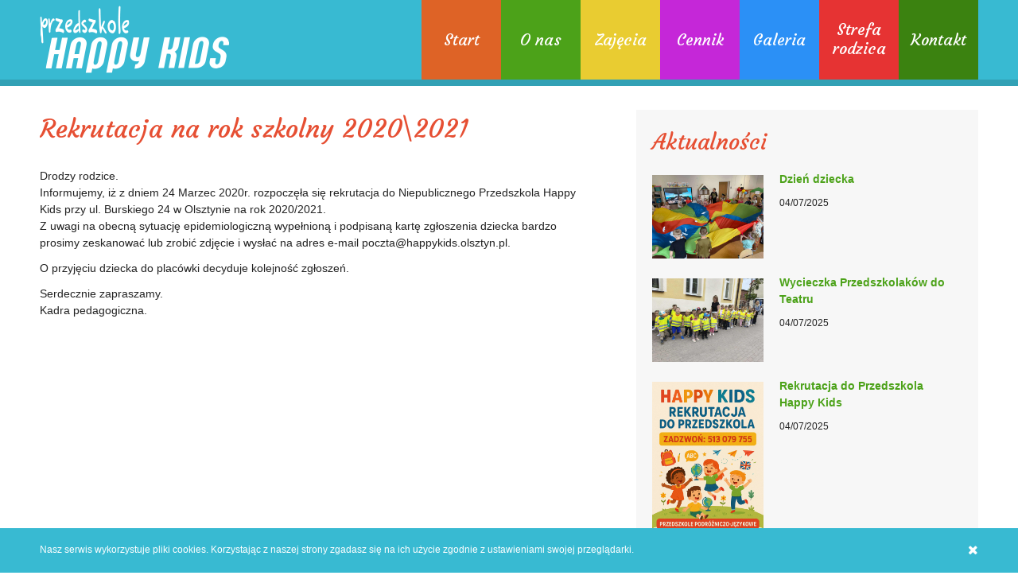

--- FILE ---
content_type: text/html; charset=UTF-8
request_url: http://happykids.olsztyn.pl/rekrutacja-na-rok-szkolny-20202021/
body_size: 19181
content:
<!doctype html>
<html lang="pl-PL">
<head>
<meta charset="utf-8">
<title>Rekrutacja na rok szkolny 2020\2021 | Happy Kids - Przedszkole Niepubliczne - Olsztyn, ul. Burskiego 24</title>
<!--[if lt IE 9]>
  <script src="//cdnjs.cloudflare.com/ajax/libs/html5shiv/3.7.3/html5shiv.min.js"></script>
  <![endif]-->
<meta content="width=device-width" name="viewport">
<link href='https://fonts.googleapis.com/css?family=Courgette&subset=latin,latin-ext' rel='stylesheet' type='text/css'>
<link rel="stylesheet" href="http://happykids.olsztyn.pl/wp-content/themes/happy-kids-theme/css/jquery.bxslider.css" type="text/css" />
<link rel="stylesheet" href="https://maxcdn.bootstrapcdn.com/font-awesome/4.5.0/css/font-awesome.min.css">
<link rel="stylesheet" href="http://happykids.olsztyn.pl/wp-content/themes/happy-kids-theme/style.css" type="text/css" />
<script src="https://ajax.googleapis.com/ajax/libs/jquery/1.11.3/jquery.min.js"></script>
<script src="http://happykids.olsztyn.pl/wp-content/themes/happy-kids-theme/js/respond.min.js"></script> 
<script src="http://happykids.olsztyn.pl/wp-content/themes/happy-kids-theme/js/cookies.js"></script>
<script src="http://happykids.olsztyn.pl/wp-content/themes/happy-kids-theme/js/jquery.bxslider.min.js"></script> 
<script src="http://happykids.olsztyn.pl/wp-content/themes/happy-kids-theme/scripts.js"></script> 
			
			<!-- Facebook Pixel Code -->
			<script>
			!function(f,b,e,v,n,t,s){if(f.fbq)return;n=f.fbq=function(){n.callMethod?
			n.callMethod.apply(n,arguments):n.queue.push(arguments)};if(!f._fbq)f._fbq=n;
			n.push=n;n.loaded=!0;n.version='2.0';n.queue=[];t=b.createElement(e);t.async=!0;
			t.src=v;s=b.getElementsByTagName(e)[0];s.parentNode.insertBefore(t,s)}(window,
			document,'script','https://connect.facebook.net/en_US/fbevents.js');
			fbq('init', '1380852608699059' );			fbq('track', 'PageView');
			
			</script>
			<noscript><img height="1" width="1" style="display:none"
			src="https://www.facebook.com/tr?id=1380852608699059&ev=PageView&noscript=1"
			/></noscript>
			<!-- DO NOT MODIFY -->
			<!-- End Facebook Pixel Code -->
			
			
<!-- All in One SEO Pack 2.11 by Michael Torbert of Semper Fi Web Design[66,188] -->
<link rel="canonical" href="http://happykids.olsztyn.pl/rekrutacja-na-rok-szkolny-20202021/" />
			<script type="text/javascript" >
				window.ga=window.ga||function(){(ga.q=ga.q||[]).push(arguments)};ga.l=+new Date;
				ga('create', 'UA-40859890-1', 'auto');
				// Plugins
				
				ga('send', 'pageview');
			</script>
			<script async src="https://www.google-analytics.com/analytics.js"></script>
			<!-- /all in one seo pack -->
<link rel='dns-prefetch' href='//platform-api.sharethis.com' />
<link rel='dns-prefetch' href='//s.w.org' />
<link rel="alternate" type="application/rss+xml" title="Happy Kids - Przedszkole Niepubliczne - Olsztyn, ul. Burskiego 24 &raquo; Rekrutacja na rok szkolny 2020\2021 Kanał z komentarzami" href="http://happykids.olsztyn.pl/rekrutacja-na-rok-szkolny-20202021/feed/" />
		<script type="text/javascript">
			window._wpemojiSettings = {"baseUrl":"https:\/\/s.w.org\/images\/core\/emoji\/11\/72x72\/","ext":".png","svgUrl":"https:\/\/s.w.org\/images\/core\/emoji\/11\/svg\/","svgExt":".svg","source":{"concatemoji":"http:\/\/happykids.olsztyn.pl\/wp-includes\/js\/wp-emoji-release.min.js?ver=2aac1d219557b45b1a9cda378bc6b6ee"}};
			!function(e,a,t){var n,r,o,i=a.createElement("canvas"),p=i.getContext&&i.getContext("2d");function s(e,t){var a=String.fromCharCode;p.clearRect(0,0,i.width,i.height),p.fillText(a.apply(this,e),0,0);e=i.toDataURL();return p.clearRect(0,0,i.width,i.height),p.fillText(a.apply(this,t),0,0),e===i.toDataURL()}function c(e){var t=a.createElement("script");t.src=e,t.defer=t.type="text/javascript",a.getElementsByTagName("head")[0].appendChild(t)}for(o=Array("flag","emoji"),t.supports={everything:!0,everythingExceptFlag:!0},r=0;r<o.length;r++)t.supports[o[r]]=function(e){if(!p||!p.fillText)return!1;switch(p.textBaseline="top",p.font="600 32px Arial",e){case"flag":return s([55356,56826,55356,56819],[55356,56826,8203,55356,56819])?!1:!s([55356,57332,56128,56423,56128,56418,56128,56421,56128,56430,56128,56423,56128,56447],[55356,57332,8203,56128,56423,8203,56128,56418,8203,56128,56421,8203,56128,56430,8203,56128,56423,8203,56128,56447]);case"emoji":return!s([55358,56760,9792,65039],[55358,56760,8203,9792,65039])}return!1}(o[r]),t.supports.everything=t.supports.everything&&t.supports[o[r]],"flag"!==o[r]&&(t.supports.everythingExceptFlag=t.supports.everythingExceptFlag&&t.supports[o[r]]);t.supports.everythingExceptFlag=t.supports.everythingExceptFlag&&!t.supports.flag,t.DOMReady=!1,t.readyCallback=function(){t.DOMReady=!0},t.supports.everything||(n=function(){t.readyCallback()},a.addEventListener?(a.addEventListener("DOMContentLoaded",n,!1),e.addEventListener("load",n,!1)):(e.attachEvent("onload",n),a.attachEvent("onreadystatechange",function(){"complete"===a.readyState&&t.readyCallback()})),(n=t.source||{}).concatemoji?c(n.concatemoji):n.wpemoji&&n.twemoji&&(c(n.twemoji),c(n.wpemoji)))}(window,document,window._wpemojiSettings);
		</script>
		<style type="text/css">
img.wp-smiley,
img.emoji {
	display: inline !important;
	border: none !important;
	box-shadow: none !important;
	height: 1em !important;
	width: 1em !important;
	margin: 0 .07em !important;
	vertical-align: -0.1em !important;
	background: none !important;
	padding: 0 !important;
}
</style>
<link rel='stylesheet' id='cpsh-shortcodes-css'  href='http://happykids.olsztyn.pl/wp-content/plugins/column-shortcodes//assets/css/shortcodes.css?ver=1.0' type='text/css' media='all' />
<link rel='stylesheet' id='colorbox-css'  href='http://happykids.olsztyn.pl/wp-content/plugins/simple-colorbox/themes/theme1/colorbox.css?ver=2aac1d219557b45b1a9cda378bc6b6ee' type='text/css' media='screen' />
<script type='text/javascript' src='http://happykids.olsztyn.pl/wp-includes/js/jquery/jquery.js?ver=1.12.4'></script>
<script type='text/javascript' src='http://happykids.olsztyn.pl/wp-includes/js/jquery/jquery-migrate.min.js?ver=1.4.1'></script>
<script type='text/javascript' src='//platform-api.sharethis.com/js/sharethis.js#product=ga'></script>
<link rel='https://api.w.org/' href='http://happykids.olsztyn.pl/wp-json/' />
<link rel="EditURI" type="application/rsd+xml" title="RSD" href="http://happykids.olsztyn.pl/xmlrpc.php?rsd" />
<link rel="wlwmanifest" type="application/wlwmanifest+xml" href="http://happykids.olsztyn.pl/wp-includes/wlwmanifest.xml" /> 
<link rel='prev' title='Ważne!!!' href='http://happykids.olsztyn.pl/wazne/' />
<link rel='next' title='Funkcjonowanie placówki &#8211; sierpień 2020r.' href='http://happykids.olsztyn.pl/funkcjonowanie-placowki-sierpien-2020-r/' />

<link rel='shortlink' href='http://happykids.olsztyn.pl/?p=5249' />
<link rel="alternate" type="application/json+oembed" href="http://happykids.olsztyn.pl/wp-json/oembed/1.0/embed?url=http%3A%2F%2Fhappykids.olsztyn.pl%2Frekrutacja-na-rok-szkolny-20202021%2F" />
<link rel="alternate" type="text/xml+oembed" href="http://happykids.olsztyn.pl/wp-json/oembed/1.0/embed?url=http%3A%2F%2Fhappykids.olsztyn.pl%2Frekrutacja-na-rok-szkolny-20202021%2F&#038;format=xml" />
<script type="text/javascript">
(function(url){
	if(/(?:Chrome\/26\.0\.1410\.63 Safari\/537\.31|WordfenceTestMonBot)/.test(navigator.userAgent)){ return; }
	var addEvent = function(evt, handler) {
		if (window.addEventListener) {
			document.addEventListener(evt, handler, false);
		} else if (window.attachEvent) {
			document.attachEvent('on' + evt, handler);
		}
	};
	var removeEvent = function(evt, handler) {
		if (window.removeEventListener) {
			document.removeEventListener(evt, handler, false);
		} else if (window.detachEvent) {
			document.detachEvent('on' + evt, handler);
		}
	};
	var evts = 'contextmenu dblclick drag dragend dragenter dragleave dragover dragstart drop keydown keypress keyup mousedown mousemove mouseout mouseover mouseup mousewheel scroll'.split(' ');
	var logHuman = function() {
		if (window.wfLogHumanRan) { return; }
		window.wfLogHumanRan = true;
		var wfscr = document.createElement('script');
		wfscr.type = 'text/javascript';
		wfscr.async = true;
		wfscr.src = url + '&r=' + Math.random();
		(document.getElementsByTagName('head')[0]||document.getElementsByTagName('body')[0]).appendChild(wfscr);
		for (var i = 0; i < evts.length; i++) {
			removeEvent(evts[i], logHuman);
		}
	};
	for (var i = 0; i < evts.length; i++) {
		addEvent(evts[i], logHuman);
	}
})('//happykids.olsztyn.pl/?wordfence_lh=1&hid=D75A50CB08713F2BA30C33CD424B989B');
</script>
<!-- Simple Colorbox Plugin v1.6.1 by Ryan Hellyer ... https://geek.hellyer.kiwi/products/simple-colorbox/ -->
</head>
<body class="post-template-default single single-post postid-5249 single-format-standard">

<header>

<nav>

	<div class="container">
        
            <div id="logo" class="span3">
            
                <h1><a href="http://happykids.olsztyn.pl"><img src="http://happykids.olsztyn.pl/wp-content/themes/happy-kids-theme/images/logo.png"></a></h1>
            
            </div> <!-- logo -->
            
            <div id="open-menu-box" class="">
                <a href="#" id="open-menu"><i class="fa fa-bars"></i></a>
            </div> <!-- open-menu-box -->
            
            <div id="menu" class="span9">
            
                    <a href="#" id="close-menu"><i class="fa fa-close"></i></a>
                    
                    <div class="menu-menu-1-container"><ul id="menu-menu-1" class="menu"><li id="menu-item-52" class="menu-item menu-item-type-post_type menu-item-object-page menu-item-home menu-item-52"><a href="http://happykids.olsztyn.pl/">Start</a></li>
<li id="menu-item-56" class="menu-item menu-item-type-post_type menu-item-object-page menu-item-has-children menu-item-56"><a href="http://happykids.olsztyn.pl/o-nas/">O nas</a>
<ul class="sub-menu">
	<li id="menu-item-110" class="menu-item menu-item-type-taxonomy menu-item-object-category current-post-ancestor current-menu-parent current-post-parent menu-item-110"><a href="http://happykids.olsztyn.pl/category/aktualnosci/">Aktualności</a></li>
	<li id="menu-item-752" class="menu-item menu-item-type-post_type menu-item-object-page menu-item-752"><a href="http://happykids.olsztyn.pl/o-nas/statut/">Statut</a></li>
	<li id="menu-item-771" class="menu-item menu-item-type-post_type menu-item-object-page menu-item-771"><a href="http://happykids.olsztyn.pl/o-nas/sukcesy-dzieci/">Sukcesy dzieci</a></li>
</ul>
</li>
<li id="menu-item-59" class="menu-item menu-item-type-post_type menu-item-object-page menu-item-has-children menu-item-59"><a href="http://happykids.olsztyn.pl/zajecia/">Zajęcia</a>
<ul class="sub-menu">
	<li id="menu-item-733" class="menu-item menu-item-type-post_type menu-item-object-page menu-item-733"><a href="http://happykids.olsztyn.pl/zajecia/programy-edukacyjne/">Programy edukacyjne</a></li>
	<li id="menu-item-734" class="menu-item menu-item-type-post_type menu-item-object-page menu-item-734"><a href="http://happykids.olsztyn.pl/zajecia/zajecia-edukacyjne/">Zajęcia edukacyjne</a></li>
	<li id="menu-item-732" class="menu-item menu-item-type-post_type menu-item-object-page menu-item-732"><a href="http://happykids.olsztyn.pl/zajecia/ramowy-plan-dnia/">Ramowy plan dnia</a></li>
</ul>
</li>
<li id="menu-item-53" class="menu-item menu-item-type-post_type menu-item-object-page menu-item-53"><a href="http://happykids.olsztyn.pl/cennik/">Cennik</a></li>
<li id="menu-item-138" class="menu-item menu-item-type-taxonomy menu-item-object-category menu-item-138"><a href="http://happykids.olsztyn.pl/category/strefa-rodzica/galeria/">Galeria</a></li>
<li id="menu-item-109" class="menu-item menu-item-type-taxonomy menu-item-object-category current-post-ancestor current-menu-parent current-post-parent menu-item-109"><a href="http://happykids.olsztyn.pl/category/strefa-rodzica/">Strefa rodzica</a></li>
<li id="menu-item-55" class="menu-item menu-item-type-post_type menu-item-object-page menu-item-55"><a href="http://happykids.olsztyn.pl/kontakt/">Kontakt</a></li>
</ul></div>                
            </div> <!-- menu -->
        
    </div> <!-- container -->

</nav> 

</header>
<div id="main">
    
    <div class="container">
    
        <div id="content">
        
            <h1>Rekrutacja na rok szkolny 2020\2021</h1>
            
                        
            <p>Drodzy rodzice.<br />
Informujemy, iż z dniem 24 Marzec 2020r. rozpoczęła się rekrutacja do Niepublicznego Przedszkola Happy Kids przy ul. Burskiego 24 w Olsztynie na rok 2020/2021.<br />
Z uwagi na obecną sytuację epidemiologiczną wypełnioną i podpisaną kartę zgłoszenia dziecka bardzo prosimy zeskanować lub zrobić zdjęcie i wysłać na adres e-mail poczta@happykids.olsztyn.pl.</p>
<p>O przyjęciu dziecka do placówki decyduje kolejność zgłoszeń.</p>
<p>Serdecznie zapraszamy.<br />
Kadra pedagogiczna.</p>
        </div> <!-- content -->
        
        <div id="sidebar">
        
<div class="block">

            <h3>Aktualności</h3>
                        <div class="side-item">
                
                <div class="side-item-img">
                
                    <a href="http://happykids.olsztyn.pl/dzien-dziecka-3/"><img width="2048" height="1536" src="http://happykids.olsztyn.pl/wp-content/uploads/2025/07/513516645_704846075669925_3062538804866139700_n.jpg" class="attachment-post-thumbnail size-post-thumbnail wp-post-image" alt="" srcset="http://happykids.olsztyn.pl/wp-content/uploads/2025/07/513516645_704846075669925_3062538804866139700_n.jpg 2048w, http://happykids.olsztyn.pl/wp-content/uploads/2025/07/513516645_704846075669925_3062538804866139700_n-300x225.jpg 300w, http://happykids.olsztyn.pl/wp-content/uploads/2025/07/513516645_704846075669925_3062538804866139700_n-768x576.jpg 768w, http://happykids.olsztyn.pl/wp-content/uploads/2025/07/513516645_704846075669925_3062538804866139700_n-1024x768.jpg 1024w" sizes="(max-width: 2048px) 100vw, 2048px" /></a>
                
                </div> <!-- side-item-img -->
                
                <div class="side-item-text">
                    
                    <a href="http://happykids.olsztyn.pl/dzien-dziecka-3/">Dzień dziecka</a>
                    
                    <span>04/07/2025</span>
                
                </div> <!-- side-item-text -->
            
            </div> <!-- side-item -->
                        <div class="side-item">
                
                <div class="side-item-img">
                
                    <a href="http://happykids.olsztyn.pl/wycieczka-przedszkolakow-do-teatru/"><img width="2048" height="1536" src="http://happykids.olsztyn.pl/wp-content/uploads/2025/07/514313604_651097794619225_3401526568043258970_n.jpg" class="attachment-post-thumbnail size-post-thumbnail wp-post-image" alt="" srcset="http://happykids.olsztyn.pl/wp-content/uploads/2025/07/514313604_651097794619225_3401526568043258970_n.jpg 2048w, http://happykids.olsztyn.pl/wp-content/uploads/2025/07/514313604_651097794619225_3401526568043258970_n-300x225.jpg 300w, http://happykids.olsztyn.pl/wp-content/uploads/2025/07/514313604_651097794619225_3401526568043258970_n-768x576.jpg 768w, http://happykids.olsztyn.pl/wp-content/uploads/2025/07/514313604_651097794619225_3401526568043258970_n-1024x768.jpg 1024w" sizes="(max-width: 2048px) 100vw, 2048px" /></a>
                
                </div> <!-- side-item-img -->
                
                <div class="side-item-text">
                    
                    <a href="http://happykids.olsztyn.pl/wycieczka-przedszkolakow-do-teatru/">Wycieczka Przedszkolaków do Teatru</a>
                    
                    <span>04/07/2025</span>
                
                </div> <!-- side-item-text -->
            
            </div> <!-- side-item -->
                        <div class="side-item">
                
                <div class="side-item-img">
                
                    <a href="http://happykids.olsztyn.pl/rekrutacja-do-przedszkola-happy-kids/"><img width="1024" height="1536" src="http://happykids.olsztyn.pl/wp-content/uploads/2025/07/rekrutacjua.jpg" class="attachment-post-thumbnail size-post-thumbnail wp-post-image" alt="" srcset="http://happykids.olsztyn.pl/wp-content/uploads/2025/07/rekrutacjua.jpg 1024w, http://happykids.olsztyn.pl/wp-content/uploads/2025/07/rekrutacjua-200x300.jpg 200w, http://happykids.olsztyn.pl/wp-content/uploads/2025/07/rekrutacjua-768x1152.jpg 768w, http://happykids.olsztyn.pl/wp-content/uploads/2025/07/rekrutacjua-683x1024.jpg 683w" sizes="(max-width: 1024px) 100vw, 1024px" /></a>
                
                </div> <!-- side-item-img -->
                
                <div class="side-item-text">
                    
                    <a href="http://happykids.olsztyn.pl/rekrutacja-do-przedszkola-happy-kids/">Rekrutacja do Przedszkola Happy Kids</a>
                    
                    <span>04/07/2025</span>
                
                </div> <!-- side-item-text -->
            
            </div> <!-- side-item -->
                        <div class="side-item">
                
                <div class="side-item-img">
                
                    <a href="http://happykids.olsztyn.pl/%f0%9f%8e%85%e2%9c%a8-mikolajki-w-naszym-przedszkolu-%f0%9f%8e%81/"><img width="1676" height="2048" src="http://happykids.olsztyn.pl/wp-content/uploads/2025/01/mikołajki.jpg" class="attachment-post-thumbnail size-post-thumbnail wp-post-image" alt="" srcset="http://happykids.olsztyn.pl/wp-content/uploads/2025/01/mikołajki.jpg 1676w, http://happykids.olsztyn.pl/wp-content/uploads/2025/01/mikołajki-246x300.jpg 246w, http://happykids.olsztyn.pl/wp-content/uploads/2025/01/mikołajki-768x938.jpg 768w, http://happykids.olsztyn.pl/wp-content/uploads/2025/01/mikołajki-838x1024.jpg 838w" sizes="(max-width: 1676px) 100vw, 1676px" /></a>
                
                </div> <!-- side-item-img -->
                
                <div class="side-item-text">
                    
                    <a href="http://happykids.olsztyn.pl/%f0%9f%8e%85%e2%9c%a8-mikolajki-w-naszym-przedszkolu-%f0%9f%8e%81/">🎅✨ Mikołajki w naszym przedszkolu! 🎁</a>
                    
                    <span>06/12/2024</span>
                
                </div> <!-- side-item-text -->
            
            </div> <!-- side-item -->
                        <div class="side-item">
                
                <div class="side-item-img">
                
                    <a href="http://happykids.olsztyn.pl/warsztaty-swiateczne-%f0%9f%8e%84%f0%9f%8e%85/"><img width="1200" height="1600" src="http://happykids.olsztyn.pl/wp-content/uploads/2025/01/warsztaty-sw.jpg" class="attachment-post-thumbnail size-post-thumbnail wp-post-image" alt="" srcset="http://happykids.olsztyn.pl/wp-content/uploads/2025/01/warsztaty-sw.jpg 1200w, http://happykids.olsztyn.pl/wp-content/uploads/2025/01/warsztaty-sw-225x300.jpg 225w, http://happykids.olsztyn.pl/wp-content/uploads/2025/01/warsztaty-sw-768x1024.jpg 768w" sizes="(max-width: 1200px) 100vw, 1200px" /></a>
                
                </div> <!-- side-item-img -->
                
                <div class="side-item-text">
                    
                    <a href="http://happykids.olsztyn.pl/warsztaty-swiateczne-%f0%9f%8e%84%f0%9f%8e%85/">Warsztaty Świąteczne 🎄🎅</a>
                    
                    <span>05/12/2024</span>
                
                </div> <!-- side-item-text -->
            
            </div> <!-- side-item -->
                        <div class="side-item">
                
                <div class="side-item-img">
                
                    <a href="http://happykids.olsztyn.pl/%e2%9c%a8-andrzejki-w-przedszkolu-happy-kids-%e2%9c%a8/"><img width="1536" height="2048" src="http://happykids.olsztyn.pl/wp-content/uploads/2025/01/andzrejki.jpg" class="attachment-post-thumbnail size-post-thumbnail wp-post-image" alt="" srcset="http://happykids.olsztyn.pl/wp-content/uploads/2025/01/andzrejki.jpg 1536w, http://happykids.olsztyn.pl/wp-content/uploads/2025/01/andzrejki-225x300.jpg 225w, http://happykids.olsztyn.pl/wp-content/uploads/2025/01/andzrejki-768x1024.jpg 768w" sizes="(max-width: 1536px) 100vw, 1536px" /></a>
                
                </div> <!-- side-item-img -->
                
                <div class="side-item-text">
                    
                    <a href="http://happykids.olsztyn.pl/%e2%9c%a8-andrzejki-w-przedszkolu-happy-kids-%e2%9c%a8/">✨ Andrzejki w Przedszkolu Happy Kids! ✨</a>
                    
                    <span>29/11/2024</span>
                
                </div> <!-- side-item-text -->
            
            </div> <!-- side-item -->
                        <div class="side-item">
                
                <div class="side-item-img">
                
                    <a href="http://happykids.olsztyn.pl/wszystkie-dzieci-znaja-pluszowego-misia-mis-ma-swoje-swieto/"><img width="2048" height="1536" src="http://happykids.olsztyn.pl/wp-content/uploads/2025/01/dien-mis.jpg" class="attachment-post-thumbnail size-post-thumbnail wp-post-image" alt="" srcset="http://happykids.olsztyn.pl/wp-content/uploads/2025/01/dien-mis.jpg 2048w, http://happykids.olsztyn.pl/wp-content/uploads/2025/01/dien-mis-300x225.jpg 300w, http://happykids.olsztyn.pl/wp-content/uploads/2025/01/dien-mis-768x576.jpg 768w, http://happykids.olsztyn.pl/wp-content/uploads/2025/01/dien-mis-1024x768.jpg 1024w" sizes="(max-width: 2048px) 100vw, 2048px" /></a>
                
                </div> <!-- side-item-img -->
                
                <div class="side-item-text">
                    
                    <a href="http://happykids.olsztyn.pl/wszystkie-dzieci-znaja-pluszowego-misia-mis-ma-swoje-swieto/">WSZYSTKIE DZIECI ZNAJĄ PLUSZOWEGO MISIA MIŚ MA SWOJE ŚWIĘTO</a>
                    
                    <span>25/11/2024</span>
                
                </div> <!-- side-item-text -->
            
            </div> <!-- side-item -->
                        <div class="side-item">
                
                <div class="side-item-img">
                
                    <a href="http://happykids.olsztyn.pl/starszaki-z-wizyta-w-bibliotece-miejskiej-abecadlo-%f0%9f%93%96/"><img width="2048" height="1536" src="http://happykids.olsztyn.pl/wp-content/uploads/2025/01/biblioteka-abecadło.jpg" class="attachment-post-thumbnail size-post-thumbnail wp-post-image" alt="" srcset="http://happykids.olsztyn.pl/wp-content/uploads/2025/01/biblioteka-abecadło.jpg 2048w, http://happykids.olsztyn.pl/wp-content/uploads/2025/01/biblioteka-abecadło-300x225.jpg 300w, http://happykids.olsztyn.pl/wp-content/uploads/2025/01/biblioteka-abecadło-768x576.jpg 768w, http://happykids.olsztyn.pl/wp-content/uploads/2025/01/biblioteka-abecadło-1024x768.jpg 1024w" sizes="(max-width: 2048px) 100vw, 2048px" /></a>
                
                </div> <!-- side-item-img -->
                
                <div class="side-item-text">
                    
                    <a href="http://happykids.olsztyn.pl/starszaki-z-wizyta-w-bibliotece-miejskiej-abecadlo-%f0%9f%93%96/">Starszaki z wizytą w bibliotece miejskiej „ Abecadło” 📖</a>
                    
                    <span>12/11/2024</span>
                
                </div> <!-- side-item-text -->
            
            </div> <!-- side-item -->
                        <div class="side-item">
                
                <div class="side-item-img">
                
                    <a href="http://happykids.olsztyn.pl/warsztaty-z-dogoterapii-z-pania-mirka-oraz-naszymi-uroczymi-pieskami-felicja-i-heidi/"><img width="2048" height="1536" src="http://happykids.olsztyn.pl/wp-content/uploads/2025/01/dzień-psa.jpg" class="attachment-post-thumbnail size-post-thumbnail wp-post-image" alt="" srcset="http://happykids.olsztyn.pl/wp-content/uploads/2025/01/dzień-psa.jpg 2048w, http://happykids.olsztyn.pl/wp-content/uploads/2025/01/dzień-psa-300x225.jpg 300w, http://happykids.olsztyn.pl/wp-content/uploads/2025/01/dzień-psa-768x576.jpg 768w, http://happykids.olsztyn.pl/wp-content/uploads/2025/01/dzień-psa-1024x768.jpg 1024w" sizes="(max-width: 2048px) 100vw, 2048px" /></a>
                
                </div> <!-- side-item-img -->
                
                <div class="side-item-text">
                    
                    <a href="http://happykids.olsztyn.pl/warsztaty-z-dogoterapii-z-pania-mirka-oraz-naszymi-uroczymi-pieskami-felicja-i-heidi/">Warsztaty z dogoterapii z Panią Mirką oraz naszymi uroczymi pieskami Felicją i Heidi!</a>
                    
                    <span>08/11/2024</span>
                
                </div> <!-- side-item-text -->
            
            </div> <!-- side-item -->
                        <div class="side-item">
                
                <div class="side-item-img">
                
                    <a href="http://happykids.olsztyn.pl/o-tym-jak-sie-ksiezyc-droczy-czyli-strach-ma-wielkie-oczy-cudowne-przedstawienie-w-naszym-przedszkolu/"><img width="2048" height="1536" src="http://happykids.olsztyn.pl/wp-content/uploads/2025/01/teater.jpg" class="attachment-post-thumbnail size-post-thumbnail wp-post-image" alt="" srcset="http://happykids.olsztyn.pl/wp-content/uploads/2025/01/teater.jpg 2048w, http://happykids.olsztyn.pl/wp-content/uploads/2025/01/teater-300x225.jpg 300w, http://happykids.olsztyn.pl/wp-content/uploads/2025/01/teater-768x576.jpg 768w, http://happykids.olsztyn.pl/wp-content/uploads/2025/01/teater-1024x768.jpg 1024w" sizes="(max-width: 2048px) 100vw, 2048px" /></a>
                
                </div> <!-- side-item-img -->
                
                <div class="side-item-text">
                    
                    <a href="http://happykids.olsztyn.pl/o-tym-jak-sie-ksiezyc-droczy-czyli-strach-ma-wielkie-oczy-cudowne-przedstawienie-w-naszym-przedszkolu/">„O tym jak się Księżyc droczy, czyli strach ma wielkie oczy.” Cudowne przedstawienie w naszym przedszkolu.</a>
                    
                    <span>05/11/2024</span>
                
                </div> <!-- side-item-text -->
            
            </div> <!-- side-item -->
                        <div class="side-item">
                
                <div class="side-item-img">
                
                    <a href="http://happykids.olsztyn.pl/wizyta-w-cukierni-pani-mikolajowej/"><img width="720" height="960" src="http://happykids.olsztyn.pl/wp-content/uploads/2024/01/wyc.jpg" class="attachment-post-thumbnail size-post-thumbnail wp-post-image" alt="" srcset="http://happykids.olsztyn.pl/wp-content/uploads/2024/01/wyc.jpg 720w, http://happykids.olsztyn.pl/wp-content/uploads/2024/01/wyc-225x300.jpg 225w" sizes="(max-width: 720px) 100vw, 720px" /></a>
                
                </div> <!-- side-item-img -->
                
                <div class="side-item-text">
                    
                    <a href="http://happykids.olsztyn.pl/wizyta-w-cukierni-pani-mikolajowej/">Wizyta w cukierni Pani Mikołajowej</a>
                    
                    <span>23/01/2024</span>
                
                </div> <!-- side-item-text -->
            
            </div> <!-- side-item -->
                        <div class="side-item">
                
                <div class="side-item-img">
                
                    <a href="http://happykids.olsztyn.pl/walentynki-wesole-zuchy/"><img width="960" height="720" src="http://happykids.olsztyn.pl/wp-content/uploads/2022/02/Walentynki-WZ.jpg" class="attachment-post-thumbnail size-post-thumbnail wp-post-image" alt="" srcset="http://happykids.olsztyn.pl/wp-content/uploads/2022/02/Walentynki-WZ.jpg 960w, http://happykids.olsztyn.pl/wp-content/uploads/2022/02/Walentynki-WZ-300x225.jpg 300w, http://happykids.olsztyn.pl/wp-content/uploads/2022/02/Walentynki-WZ-768x576.jpg 768w" sizes="(max-width: 960px) 100vw, 960px" /></a>
                
                </div> <!-- side-item-img -->
                
                <div class="side-item-text">
                    
                    <a href="http://happykids.olsztyn.pl/walentynki-wesole-zuchy/">Walentynki &#8211; Wesołe Zuchy</a>
                    
                    <span>18/02/2022</span>
                
                </div> <!-- side-item-text -->
            
            </div> <!-- side-item -->
                        <div class="side-item">
                
                <div class="side-item-img">
                
                    <a href="http://happykids.olsztyn.pl/walentynki-sprytne-druhy/"><img width="960" height="540" src="http://happykids.olsztyn.pl/wp-content/uploads/2022/02/bal4.jpg" class="attachment-post-thumbnail size-post-thumbnail wp-post-image" alt="" srcset="http://happykids.olsztyn.pl/wp-content/uploads/2022/02/bal4.jpg 960w, http://happykids.olsztyn.pl/wp-content/uploads/2022/02/bal4-300x169.jpg 300w, http://happykids.olsztyn.pl/wp-content/uploads/2022/02/bal4-768x432.jpg 768w" sizes="(max-width: 960px) 100vw, 960px" /></a>
                
                </div> <!-- side-item-img -->
                
                <div class="side-item-text">
                    
                    <a href="http://happykids.olsztyn.pl/walentynki-sprytne-druhy/">Walentynki &#8211; Sprytne Druhy</a>
                    
                    <span>18/02/2022</span>
                
                </div> <!-- side-item-text -->
            
            </div> <!-- side-item -->
                        <div class="side-item">
                
                <div class="side-item-img">
                
                    <a href="http://happykids.olsztyn.pl/swiatowy-dzien-kota/"><img width="244" height="180" src="http://happykids.olsztyn.pl/wp-content/uploads/2022/02/Dzień-kota.jpg" class="attachment-post-thumbnail size-post-thumbnail wp-post-image" alt="" /></a>
                
                </div> <!-- side-item-img -->
                
                <div class="side-item-text">
                    
                    <a href="http://happykids.olsztyn.pl/swiatowy-dzien-kota/">Światowy Dzień Kota</a>
                    
                    <span>18/02/2022</span>
                
                </div> <!-- side-item-text -->
            
            </div> <!-- side-item -->
                        <div class="side-item">
                
                <div class="side-item-img">
                
                    <a href="http://happykids.olsztyn.pl/we-love-traveling/"><img width="169" height="180" src="http://happykids.olsztyn.pl/wp-content/uploads/2022/02/grafika-Podróże.jpg" class="attachment-post-thumbnail size-post-thumbnail wp-post-image" alt="" /></a>
                
                </div> <!-- side-item-img -->
                
                <div class="side-item-text">
                    
                    <a href="http://happykids.olsztyn.pl/we-love-traveling/">We love traveling</a>
                    
                    <span>18/02/2022</span>
                
                </div> <!-- side-item-text -->
            
            </div> <!-- side-item -->
                        <div class="side-item">
                
                <div class="side-item-img">
                
                    <a href="http://happykids.olsztyn.pl/arktyka-i-antarktyda/"><img width="2048" height="1152" src="http://happykids.olsztyn.pl/wp-content/uploads/2022/02/arktyka-1.jpg" class="attachment-post-thumbnail size-post-thumbnail wp-post-image" alt="" srcset="http://happykids.olsztyn.pl/wp-content/uploads/2022/02/arktyka-1.jpg 2048w, http://happykids.olsztyn.pl/wp-content/uploads/2022/02/arktyka-1-300x169.jpg 300w, http://happykids.olsztyn.pl/wp-content/uploads/2022/02/arktyka-1-768x432.jpg 768w, http://happykids.olsztyn.pl/wp-content/uploads/2022/02/arktyka-1-1024x576.jpg 1024w" sizes="(max-width: 2048px) 100vw, 2048px" /></a>
                
                </div> <!-- side-item-img -->
                
                <div class="side-item-text">
                    
                    <a href="http://happykids.olsztyn.pl/arktyka-i-antarktyda/">Arktyka i Antarktyda</a>
                    
                    <span>18/02/2022</span>
                
                </div> <!-- side-item-text -->
            
            </div> <!-- side-item -->
                        <div class="side-item">
                
                <div class="side-item-img">
                
                    <a href="http://happykids.olsztyn.pl/woda-zrodlo-zycia/"><img width="720" height="540" src="http://happykids.olsztyn.pl/wp-content/uploads/2022/02/woda-źródło-życia.jpg" class="attachment-post-thumbnail size-post-thumbnail wp-post-image" alt="" srcset="http://happykids.olsztyn.pl/wp-content/uploads/2022/02/woda-źródło-życia.jpg 720w, http://happykids.olsztyn.pl/wp-content/uploads/2022/02/woda-źródło-życia-300x225.jpg 300w" sizes="(max-width: 720px) 100vw, 720px" /></a>
                
                </div> <!-- side-item-img -->
                
                <div class="side-item-text">
                    
                    <a href="http://happykids.olsztyn.pl/woda-zrodlo-zycia/">Woda &#8211; Źródło życia &#8211; Grupa Wesołe Zuchy</a>
                    
                    <span>04/02/2022</span>
                
                </div> <!-- side-item-text -->
            
            </div> <!-- side-item -->
                        <div class="side-item">
                
                <div class="side-item-img">
                
                    <a href="http://happykids.olsztyn.pl/cztery-zywioly-powietrze-ogien-woda-ziemia/"><img width="1040" height="780" src="http://happykids.olsztyn.pl/wp-content/uploads/2022/02/wulkan.jpg" class="attachment-post-thumbnail size-post-thumbnail wp-post-image" alt="" srcset="http://happykids.olsztyn.pl/wp-content/uploads/2022/02/wulkan.jpg 1040w, http://happykids.olsztyn.pl/wp-content/uploads/2022/02/wulkan-300x225.jpg 300w, http://happykids.olsztyn.pl/wp-content/uploads/2022/02/wulkan-768x576.jpg 768w, http://happykids.olsztyn.pl/wp-content/uploads/2022/02/wulkan-1024x768.jpg 1024w" sizes="(max-width: 1040px) 100vw, 1040px" /></a>
                
                </div> <!-- side-item-img -->
                
                <div class="side-item-text">
                    
                    <a href="http://happykids.olsztyn.pl/cztery-zywioly-powietrze-ogien-woda-ziemia/">Cztery Żywioły-  Powietrze, Ogień, Woda, Ziemia</a>
                    
                    <span>04/02/2022</span>
                
                </div> <!-- side-item-text -->
            
            </div> <!-- side-item -->
                        <div class="side-item">
                
                <div class="side-item-img">
                
                    <a href="http://happykids.olsztyn.pl/o-czym-uczylismy-sie-w-styczniu-w-grupie-wesole-zuchy/"><img width="1536" height="2048" src="http://happykids.olsztyn.pl/wp-content/uploads/2022/01/WESOŁE-Z-PACYNKA.jpg" class="attachment-post-thumbnail size-post-thumbnail wp-post-image" alt="" srcset="http://happykids.olsztyn.pl/wp-content/uploads/2022/01/WESOŁE-Z-PACYNKA.jpg 1536w, http://happykids.olsztyn.pl/wp-content/uploads/2022/01/WESOŁE-Z-PACYNKA-225x300.jpg 225w, http://happykids.olsztyn.pl/wp-content/uploads/2022/01/WESOŁE-Z-PACYNKA-768x1024.jpg 768w" sizes="(max-width: 1536px) 100vw, 1536px" /></a>
                
                </div> <!-- side-item-img -->
                
                <div class="side-item-text">
                    
                    <a href="http://happykids.olsztyn.pl/o-czym-uczylismy-sie-w-styczniu-w-grupie-wesole-zuchy/">O czym uczyliśmy się w styczniu w grupie Wesołe Zuchy?</a>
                    
                    <span>27/01/2022</span>
                
                </div> <!-- side-item-text -->
            
            </div> <!-- side-item -->
                        <div class="side-item">
                
                <div class="side-item-img">
                
                    <a href="http://happykids.olsztyn.pl/o-czym-uczylismy-sie-w-styczniu/"><img width="638" height="479" src="http://happykids.olsztyn.pl/wp-content/uploads/2022/01/piramida-ywieniowa-2-3-638-1.jpg" class="attachment-post-thumbnail size-post-thumbnail wp-post-image" alt="" srcset="http://happykids.olsztyn.pl/wp-content/uploads/2022/01/piramida-ywieniowa-2-3-638-1.jpg 638w, http://happykids.olsztyn.pl/wp-content/uploads/2022/01/piramida-ywieniowa-2-3-638-1-300x225.jpg 300w" sizes="(max-width: 638px) 100vw, 638px" /></a>
                
                </div> <!-- side-item-img -->
                
                <div class="side-item-text">
                    
                    <a href="http://happykids.olsztyn.pl/o-czym-uczylismy-sie-w-styczniu/">O czym uczyliśmy się w styczniu w Grupie Sprytne Druhy?</a>
                    
                    <span>26/01/2022</span>
                
                </div> <!-- side-item-text -->
            
            </div> <!-- side-item -->
                        <div class="side-item">
                
                <div class="side-item-img">
                
                    <a href="http://happykids.olsztyn.pl/adaptacja/"></a>
                
                </div> <!-- side-item-img -->
                
                <div class="side-item-text">
                    
                    <a href="http://happykids.olsztyn.pl/adaptacja/">ADAPTACJA 30-31 sierpień</a>
                    
                    <span>13/08/2021</span>
                
                </div> <!-- side-item-text -->
            
            </div> <!-- side-item -->
                        <div class="side-item">
                
                <div class="side-item-img">
                
                    <a href="http://happykids.olsztyn.pl/przerwa-urlopowa/"></a>
                
                </div> <!-- side-item-img -->
                
                <div class="side-item-text">
                    
                    <a href="http://happykids.olsztyn.pl/przerwa-urlopowa/">PRZERWA URLOPOWA 16-31 sierpień 2021r.</a>
                    
                    <span>13/08/2021</span>
                
                </div> <!-- side-item-text -->
            
            </div> <!-- side-item -->
                        <div class="side-item">
                
                <div class="side-item-img">
                
                    <a href="http://happykids.olsztyn.pl/terapia-reki/"><img width="2448" height="2448" src="http://happykids.olsztyn.pl/wp-content/uploads/2021/02/received_3705812607013961.jpeg" class="attachment-post-thumbnail size-post-thumbnail wp-post-image" alt="" srcset="http://happykids.olsztyn.pl/wp-content/uploads/2021/02/received_3705812607013961.jpeg 2448w, http://happykids.olsztyn.pl/wp-content/uploads/2021/02/received_3705812607013961-150x150.jpeg 150w, http://happykids.olsztyn.pl/wp-content/uploads/2021/02/received_3705812607013961-300x300.jpeg 300w, http://happykids.olsztyn.pl/wp-content/uploads/2021/02/received_3705812607013961-768x768.jpeg 768w, http://happykids.olsztyn.pl/wp-content/uploads/2021/02/received_3705812607013961-1024x1024.jpeg 1024w" sizes="(max-width: 2448px) 100vw, 2448px" /></a>
                
                </div> <!-- side-item-img -->
                
                <div class="side-item-text">
                    
                    <a href="http://happykids.olsztyn.pl/terapia-reki/">Terapia Ręki</a>
                    
                    <span>04/02/2021</span>
                
                </div> <!-- side-item-text -->
            
            </div> <!-- side-item -->
                        <div class="side-item">
                
                <div class="side-item-img">
                
                    <a href="http://happykids.olsztyn.pl/konkurs-portret-babci-i-dziadka-2021r/"><img width="648" height="1152" src="http://happykids.olsztyn.pl/wp-content/uploads/2021/02/LUTY-2021-5583-e1612433758288.jpg" class="attachment-post-thumbnail size-post-thumbnail wp-post-image" alt="" srcset="http://happykids.olsztyn.pl/wp-content/uploads/2021/02/LUTY-2021-5583-e1612433758288.jpg 648w, http://happykids.olsztyn.pl/wp-content/uploads/2021/02/LUTY-2021-5583-e1612433758288-169x300.jpg 169w, http://happykids.olsztyn.pl/wp-content/uploads/2021/02/LUTY-2021-5583-e1612433758288-576x1024.jpg 576w" sizes="(max-width: 648px) 100vw, 648px" /></a>
                
                </div> <!-- side-item-img -->
                
                <div class="side-item-text">
                    
                    <a href="http://happykids.olsztyn.pl/konkurs-portret-babci-i-dziadka-2021r/">Konkurs &#8211; &#8222;PORTRET Babci i Dziadka 2021r.</a>
                    
                    <span>04/02/2021</span>
                
                </div> <!-- side-item-text -->
            
            </div> <!-- side-item -->
                        <div class="side-item">
                
                <div class="side-item-img">
                
                    <a href="http://happykids.olsztyn.pl/jaselka-grudzien-2020r-2/"><img width="960" height="540" src="http://happykids.olsztyn.pl/wp-content/uploads/2020/12/Jasełka.jpg" class="attachment-post-thumbnail size-post-thumbnail wp-post-image" alt="" srcset="http://happykids.olsztyn.pl/wp-content/uploads/2020/12/Jasełka.jpg 960w, http://happykids.olsztyn.pl/wp-content/uploads/2020/12/Jasełka-300x169.jpg 300w, http://happykids.olsztyn.pl/wp-content/uploads/2020/12/Jasełka-768x432.jpg 768w" sizes="(max-width: 960px) 100vw, 960px" /></a>
                
                </div> <!-- side-item-img -->
                
                <div class="side-item-text">
                    
                    <a href="http://happykids.olsztyn.pl/jaselka-grudzien-2020r-2/">Jasełka  Grudzień 2020r.</a>
                    
                    <span>14/12/2020</span>
                
                </div> <!-- side-item-text -->
            
            </div> <!-- side-item -->
                        <div class="side-item">
                
                <div class="side-item-img">
                
                    <a href="http://happykids.olsztyn.pl/jaselka-grudzien-2020r/"><img width="960" height="540" src="http://happykids.olsztyn.pl/wp-content/uploads/2020/12/Jasełka.jpg" class="attachment-post-thumbnail size-post-thumbnail wp-post-image" alt="" srcset="http://happykids.olsztyn.pl/wp-content/uploads/2020/12/Jasełka.jpg 960w, http://happykids.olsztyn.pl/wp-content/uploads/2020/12/Jasełka-300x169.jpg 300w, http://happykids.olsztyn.pl/wp-content/uploads/2020/12/Jasełka-768x432.jpg 768w" sizes="(max-width: 960px) 100vw, 960px" /></a>
                
                </div> <!-- side-item-img -->
                
                <div class="side-item-text">
                    
                    <a href="http://happykids.olsztyn.pl/jaselka-grudzien-2020r/">Jasełka Grudzień 2020r.</a>
                    
                    <span>14/12/2020</span>
                
                </div> <!-- side-item-text -->
            
            </div> <!-- side-item -->
                        <div class="side-item">
                
                <div class="side-item-img">
                
                    <a href="http://happykids.olsztyn.pl/halloween/"><img width="3264" height="2448" src="http://happykids.olsztyn.pl/wp-content/uploads/2020/11/received_30833687384300311.jpeg" class="attachment-post-thumbnail size-post-thumbnail wp-post-image" alt="" srcset="http://happykids.olsztyn.pl/wp-content/uploads/2020/11/received_30833687384300311.jpeg 3264w, http://happykids.olsztyn.pl/wp-content/uploads/2020/11/received_30833687384300311-300x225.jpeg 300w, http://happykids.olsztyn.pl/wp-content/uploads/2020/11/received_30833687384300311-768x576.jpeg 768w, http://happykids.olsztyn.pl/wp-content/uploads/2020/11/received_30833687384300311-1024x768.jpeg 1024w" sizes="(max-width: 3264px) 100vw, 3264px" /></a>
                
                </div> <!-- side-item-img -->
                
                <div class="side-item-text">
                    
                    <a href="http://happykids.olsztyn.pl/halloween/">Halloween</a>
                    
                    <span>19/11/2020</span>
                
                </div> <!-- side-item-text -->
            
            </div> <!-- side-item -->
                        <div class="side-item">
                
                <div class="side-item-img">
                
                    <a href="http://happykids.olsztyn.pl/tance-uwielbiamy-nasze-zajecia/"><img width="3000" height="4000" src="http://happykids.olsztyn.pl/wp-content/uploads/2020/11/received_47283992072027771.jpeg" class="attachment-post-thumbnail size-post-thumbnail wp-post-image" alt="" srcset="http://happykids.olsztyn.pl/wp-content/uploads/2020/11/received_47283992072027771.jpeg 3000w, http://happykids.olsztyn.pl/wp-content/uploads/2020/11/received_47283992072027771-225x300.jpeg 225w, http://happykids.olsztyn.pl/wp-content/uploads/2020/11/received_47283992072027771-768x1024.jpeg 768w" sizes="(max-width: 3000px) 100vw, 3000px" /></a>
                
                </div> <!-- side-item-img -->
                
                <div class="side-item-text">
                    
                    <a href="http://happykids.olsztyn.pl/tance-uwielbiamy-nasze-zajecia/">Tańce &#8211; Uwielbiamy nasze zajęcia</a>
                    
                    <span>19/11/2020</span>
                
                </div> <!-- side-item-text -->
            
            </div> <!-- side-item -->
                        <div class="side-item">
                
                <div class="side-item-img">
                
                    <a href="http://happykids.olsztyn.pl/wpisowe-200zl-tylko-do-konca-grudnia-2020r/"></a>
                
                </div> <!-- side-item-img -->
                
                <div class="side-item-text">
                    
                    <a href="http://happykids.olsztyn.pl/wpisowe-200zl-tylko-do-konca-grudnia-2020r/">Wpisowe 200zł tylko do końca Grudnia 2020r.</a>
                    
                    <span>09/11/2020</span>
                
                </div> <!-- side-item-text -->
            
            </div> <!-- side-item -->
                        <div class="side-item">
                
                <div class="side-item-img">
                
                    <a href="http://happykids.olsztyn.pl/konkurs-2/"><img width="1176" height="662" src="http://happykids.olsztyn.pl/wp-content/uploads/2020/11/Konkurs.-Grupa-Sprytne-Druhy-1.jpg" class="attachment-post-thumbnail size-post-thumbnail wp-post-image" alt="" srcset="http://happykids.olsztyn.pl/wp-content/uploads/2020/11/Konkurs.-Grupa-Sprytne-Druhy-1.jpg 1176w, http://happykids.olsztyn.pl/wp-content/uploads/2020/11/Konkurs.-Grupa-Sprytne-Druhy-1-300x169.jpg 300w, http://happykids.olsztyn.pl/wp-content/uploads/2020/11/Konkurs.-Grupa-Sprytne-Druhy-1-768x432.jpg 768w, http://happykids.olsztyn.pl/wp-content/uploads/2020/11/Konkurs.-Grupa-Sprytne-Druhy-1-1024x576.jpg 1024w" sizes="(max-width: 1176px) 100vw, 1176px" /></a>
                
                </div> <!-- side-item-img -->
                
                <div class="side-item-text">
                    
                    <a href="http://happykids.olsztyn.pl/konkurs-2/">Konkurs</a>
                    
                    <span>09/11/2020</span>
                
                </div> <!-- side-item-text -->
            
            </div> <!-- side-item -->
                        <div class="side-item">
                
                <div class="side-item-img">
                
                    <a href="http://happykids.olsztyn.pl/funkcjonowanie-placowki-sierpien-2020-r/"></a>
                
                </div> <!-- side-item-img -->
                
                <div class="side-item-text">
                    
                    <a href="http://happykids.olsztyn.pl/funkcjonowanie-placowki-sierpien-2020-r/">Funkcjonowanie placówki &#8211; sierpień 2020r.</a>
                    
                    <span>31/07/2020</span>
                
                </div> <!-- side-item-text -->
            
            </div> <!-- side-item -->
                        <div class="side-item">
                
                <div class="side-item-img">
                
                    <a href="http://happykids.olsztyn.pl/rekrutacja-na-rok-szkolny-20202021/"></a>
                
                </div> <!-- side-item-img -->
                
                <div class="side-item-text">
                    
                    <a href="http://happykids.olsztyn.pl/rekrutacja-na-rok-szkolny-20202021/">Rekrutacja na rok szkolny 2020\2021</a>
                    
                    <span>24/04/2020</span>
                
                </div> <!-- side-item-text -->
            
            </div> <!-- side-item -->
                        <div class="side-item">
                
                <div class="side-item-img">
                
                    <a href="http://happykids.olsztyn.pl/dzien-otwarty-13-04-2019/"><img width="3264" height="2448" src="http://happykids.olsztyn.pl/wp-content/uploads/2019/04/20190413_121133.jpg" class="attachment-post-thumbnail size-post-thumbnail wp-post-image" alt="" srcset="http://happykids.olsztyn.pl/wp-content/uploads/2019/04/20190413_121133.jpg 3264w, http://happykids.olsztyn.pl/wp-content/uploads/2019/04/20190413_121133-300x225.jpg 300w, http://happykids.olsztyn.pl/wp-content/uploads/2019/04/20190413_121133-768x576.jpg 768w, http://happykids.olsztyn.pl/wp-content/uploads/2019/04/20190413_121133-1024x768.jpg 1024w" sizes="(max-width: 3264px) 100vw, 3264px" /></a>
                
                </div> <!-- side-item-img -->
                
                <div class="side-item-text">
                    
                    <a href="http://happykids.olsztyn.pl/dzien-otwarty-13-04-2019/">Dzień Otwarty 13.04.2019</a>
                    
                    <span>28/03/2019</span>
                
                </div> <!-- side-item-text -->
            
            </div> <!-- side-item -->
                        <div class="side-item">
                
                <div class="side-item-img">
                
                    <a href="http://happykids.olsztyn.pl/niezbednik-przedszkolaka/"><img width="500" height="200" src="http://happykids.olsztyn.pl/wp-content/uploads/2016/08/Wyprawka_przedszkolaka.png" class="attachment-post-thumbnail size-post-thumbnail wp-post-image" alt="" srcset="http://happykids.olsztyn.pl/wp-content/uploads/2016/08/Wyprawka_przedszkolaka.png 500w, http://happykids.olsztyn.pl/wp-content/uploads/2016/08/Wyprawka_przedszkolaka-300x120.png 300w" sizes="(max-width: 500px) 100vw, 500px" /></a>
                
                </div> <!-- side-item-img -->
                
                <div class="side-item-text">
                    
                    <a href="http://happykids.olsztyn.pl/niezbednik-przedszkolaka/">Niezbędnik przedszkolaka</a>
                    
                    <span>03/02/2019</span>
                
                </div> <!-- side-item-text -->
            
            </div> <!-- side-item -->
                        <div class="side-item">
                
                <div class="side-item-img">
                
                    <a href="http://happykids.olsztyn.pl/witamy-na-naszej-nowej-stronie-internetowej/"><img width="1920" height="1000" src="http://happykids.olsztyn.pl/wp-content/uploads/2016/06/baner1-1.jpg" class="attachment-post-thumbnail size-post-thumbnail wp-post-image" alt="" srcset="http://happykids.olsztyn.pl/wp-content/uploads/2016/06/baner1-1.jpg 1920w, http://happykids.olsztyn.pl/wp-content/uploads/2016/06/baner1-1-300x156.jpg 300w, http://happykids.olsztyn.pl/wp-content/uploads/2016/06/baner1-1-768x400.jpg 768w, http://happykids.olsztyn.pl/wp-content/uploads/2016/06/baner1-1-1024x533.jpg 1024w" sizes="(max-width: 1920px) 100vw, 1920px" /></a>
                
                </div> <!-- side-item-img -->
                
                <div class="side-item-text">
                    
                    <a href="http://happykids.olsztyn.pl/witamy-na-naszej-nowej-stronie-internetowej/">Witamy na naszej nowej stronie internetowej!</a>
                    
                    <span>03/02/2019</span>
                
                </div> <!-- side-item-text -->
            
            </div> <!-- side-item -->
                        <div class="side-item">
                
                <div class="side-item-img">
                
                    <a href="http://happykids.olsztyn.pl/rekrutacja-20162017-do-przedszkola-happy-kids/"><img width="1920" height="1000" src="http://happykids.olsztyn.pl/wp-content/uploads/2016/06/baner2.jpg" class="attachment-post-thumbnail size-post-thumbnail wp-post-image" alt="" srcset="http://happykids.olsztyn.pl/wp-content/uploads/2016/06/baner2.jpg 1920w, http://happykids.olsztyn.pl/wp-content/uploads/2016/06/baner2-300x156.jpg 300w, http://happykids.olsztyn.pl/wp-content/uploads/2016/06/baner2-768x400.jpg 768w, http://happykids.olsztyn.pl/wp-content/uploads/2016/06/baner2-1024x533.jpg 1024w" sizes="(max-width: 1920px) 100vw, 1920px" /></a>
                
                </div> <!-- side-item-img -->
                
                <div class="side-item-text">
                    
                    <a href="http://happykids.olsztyn.pl/rekrutacja-20162017-do-przedszkola-happy-kids/">Rekrutacja 2020/2021 r. do Przedszkola Happy Kids</a>
                    
                    <span>03/01/2019</span>
                
                </div> <!-- side-item-text -->
            
            </div> <!-- side-item -->
                        <div class="side-item">
                
                <div class="side-item-img">
                
                    <a href="http://happykids.olsztyn.pl/papugarnia/"><img width="225" height="225" src="http://happykids.olsztyn.pl/wp-content/uploads/2018/04/images.jpeg" class="attachment-post-thumbnail size-post-thumbnail wp-post-image" alt="" srcset="http://happykids.olsztyn.pl/wp-content/uploads/2018/04/images.jpeg 225w, http://happykids.olsztyn.pl/wp-content/uploads/2018/04/images-150x150.jpeg 150w" sizes="(max-width: 225px) 100vw, 225px" /></a>
                
                </div> <!-- side-item-img -->
                
                <div class="side-item-text">
                    
                    <a href="http://happykids.olsztyn.pl/papugarnia/">Papugarnia</a>
                    
                    <span>10/04/2018</span>
                
                </div> <!-- side-item-text -->
            
            </div> <!-- side-item -->
                        <div class="side-item">
                
                <div class="side-item-img">
                
                    <a href="http://happykids.olsztyn.pl/logopeda/"><img width="1002" height="420" src="http://happykids.olsztyn.pl/wp-content/uploads/2017/10/logopeda-2.png" class="attachment-post-thumbnail size-post-thumbnail wp-post-image" alt="" srcset="http://happykids.olsztyn.pl/wp-content/uploads/2017/10/logopeda-2.png 1002w, http://happykids.olsztyn.pl/wp-content/uploads/2017/10/logopeda-2-300x126.png 300w, http://happykids.olsztyn.pl/wp-content/uploads/2017/10/logopeda-2-768x322.png 768w" sizes="(max-width: 1002px) 100vw, 1002px" /></a>
                
                </div> <!-- side-item-img -->
                
                <div class="side-item-text">
                    
                    <a href="http://happykids.olsztyn.pl/logopeda/">Logopeda</a>
                    
                    <span>10/04/2018</span>
                
                </div> <!-- side-item-text -->
            
            </div> <!-- side-item -->
                        <div class="side-item">
                
                <div class="side-item-img">
                
                    <a href="http://happykids.olsztyn.pl/spotkania-wiosenne-z-rodzicami/"><img width="960" height="486" src="http://happykids.olsztyn.pl/wp-content/uploads/2018/03/wiosna.jpg" class="attachment-post-thumbnail size-post-thumbnail wp-post-image" alt="" srcset="http://happykids.olsztyn.pl/wp-content/uploads/2018/03/wiosna.jpg 960w, http://happykids.olsztyn.pl/wp-content/uploads/2018/03/wiosna-300x152.jpg 300w, http://happykids.olsztyn.pl/wp-content/uploads/2018/03/wiosna-768x389.jpg 768w" sizes="(max-width: 960px) 100vw, 960px" /></a>
                
                </div> <!-- side-item-img -->
                
                <div class="side-item-text">
                    
                    <a href="http://happykids.olsztyn.pl/spotkania-wiosenne-z-rodzicami/">Spotkania wiosenne z rodzicami</a>
                    
                    <span>14/03/2018</span>
                
                </div> <!-- side-item-text -->
            
            </div> <!-- side-item -->
                                    
</div> <!-- block -->
<div class="block">

            <h3>Strefa rodzica</h3>
                        <div class="side-item">
                
                <div class="side-item-img">
                
                    <a href="http://happykids.olsztyn.pl/dzien-dziecka-3/"><img width="2048" height="1536" src="http://happykids.olsztyn.pl/wp-content/uploads/2025/07/513516645_704846075669925_3062538804866139700_n.jpg" class="attachment-post-thumbnail size-post-thumbnail wp-post-image" alt="" srcset="http://happykids.olsztyn.pl/wp-content/uploads/2025/07/513516645_704846075669925_3062538804866139700_n.jpg 2048w, http://happykids.olsztyn.pl/wp-content/uploads/2025/07/513516645_704846075669925_3062538804866139700_n-300x225.jpg 300w, http://happykids.olsztyn.pl/wp-content/uploads/2025/07/513516645_704846075669925_3062538804866139700_n-768x576.jpg 768w, http://happykids.olsztyn.pl/wp-content/uploads/2025/07/513516645_704846075669925_3062538804866139700_n-1024x768.jpg 1024w" sizes="(max-width: 2048px) 100vw, 2048px" /></a>
                
                </div> <!-- side-item-img -->
                
                <div class="side-item-text">
                    
                    <a href="http://happykids.olsztyn.pl/dzien-dziecka-3/">      </a>
                    
                    <span>04/07/2025</span>
                
                </div> <!-- side-item-text -->
            
            </div> <!-- side-item -->
                        <div class="side-item">
                
                <div class="side-item-img">
                
                    <a href="http://happykids.olsztyn.pl/wycieczka-przedszkolakow-do-teatru/"><img width="2048" height="1536" src="http://happykids.olsztyn.pl/wp-content/uploads/2025/07/514313604_651097794619225_3401526568043258970_n.jpg" class="attachment-post-thumbnail size-post-thumbnail wp-post-image" alt="" srcset="http://happykids.olsztyn.pl/wp-content/uploads/2025/07/514313604_651097794619225_3401526568043258970_n.jpg 2048w, http://happykids.olsztyn.pl/wp-content/uploads/2025/07/514313604_651097794619225_3401526568043258970_n-300x225.jpg 300w, http://happykids.olsztyn.pl/wp-content/uploads/2025/07/514313604_651097794619225_3401526568043258970_n-768x576.jpg 768w, http://happykids.olsztyn.pl/wp-content/uploads/2025/07/514313604_651097794619225_3401526568043258970_n-1024x768.jpg 1024w" sizes="(max-width: 2048px) 100vw, 2048px" /></a>
                
                </div> <!-- side-item-img -->
                
                <div class="side-item-text">
                    
                    <a href="http://happykids.olsztyn.pl/wycieczka-przedszkolakow-do-teatru/"></a>
                    
                    <span>04/07/2025</span>
                
                </div> <!-- side-item-text -->
            
            </div> <!-- side-item -->
                        <div class="side-item">
                
                <div class="side-item-img">
                
                    <a href="http://happykids.olsztyn.pl/%f0%9f%8e%85%e2%9c%a8-mikolajki-w-naszym-przedszkolu-%f0%9f%8e%81/"><img width="1676" height="2048" src="http://happykids.olsztyn.pl/wp-content/uploads/2025/01/mikołajki.jpg" class="attachment-post-thumbnail size-post-thumbnail wp-post-image" alt="" srcset="http://happykids.olsztyn.pl/wp-content/uploads/2025/01/mikołajki.jpg 1676w, http://happykids.olsztyn.pl/wp-content/uploads/2025/01/mikołajki-246x300.jpg 246w, http://happykids.olsztyn.pl/wp-content/uploads/2025/01/mikołajki-768x938.jpg 768w, http://happykids.olsztyn.pl/wp-content/uploads/2025/01/mikołajki-838x1024.jpg 838w" sizes="(max-width: 1676px) 100vw, 1676px" /></a>
                
                </div> <!-- side-item-img -->
                
                <div class="side-item-text">
                    
                    <a href="http://happykids.olsztyn.pl/%f0%9f%8e%85%e2%9c%a8-mikolajki-w-naszym-przedszkolu-%f0%9f%8e%81/"></a>
                    
                    <span>06/12/2024</span>
                
                </div> <!-- side-item-text -->
            
            </div> <!-- side-item -->
                        <div class="side-item">
                
                <div class="side-item-img">
                
                    <a href="http://happykids.olsztyn.pl/warsztaty-swiateczne-%f0%9f%8e%84%f0%9f%8e%85/"><img width="1200" height="1600" src="http://happykids.olsztyn.pl/wp-content/uploads/2025/01/warsztaty-sw.jpg" class="attachment-post-thumbnail size-post-thumbnail wp-post-image" alt="" srcset="http://happykids.olsztyn.pl/wp-content/uploads/2025/01/warsztaty-sw.jpg 1200w, http://happykids.olsztyn.pl/wp-content/uploads/2025/01/warsztaty-sw-225x300.jpg 225w, http://happykids.olsztyn.pl/wp-content/uploads/2025/01/warsztaty-sw-768x1024.jpg 768w" sizes="(max-width: 1200px) 100vw, 1200px" /></a>
                
                </div> <!-- side-item-img -->
                
                <div class="side-item-text">
                    
                    <a href="http://happykids.olsztyn.pl/warsztaty-swiateczne-%f0%9f%8e%84%f0%9f%8e%85/"></a>
                    
                    <span>05/12/2024</span>
                
                </div> <!-- side-item-text -->
            
            </div> <!-- side-item -->
                        <div class="side-item">
                
                <div class="side-item-img">
                
                    <a href="http://happykids.olsztyn.pl/%e2%9c%a8-andrzejki-w-przedszkolu-happy-kids-%e2%9c%a8/"><img width="1536" height="2048" src="http://happykids.olsztyn.pl/wp-content/uploads/2025/01/andzrejki.jpg" class="attachment-post-thumbnail size-post-thumbnail wp-post-image" alt="" srcset="http://happykids.olsztyn.pl/wp-content/uploads/2025/01/andzrejki.jpg 1536w, http://happykids.olsztyn.pl/wp-content/uploads/2025/01/andzrejki-225x300.jpg 225w, http://happykids.olsztyn.pl/wp-content/uploads/2025/01/andzrejki-768x1024.jpg 768w" sizes="(max-width: 1536px) 100vw, 1536px" /></a>
                
                </div> <!-- side-item-img -->
                
                <div class="side-item-text">
                    
                    <a href="http://happykids.olsztyn.pl/%e2%9c%a8-andrzejki-w-przedszkolu-happy-kids-%e2%9c%a8/"></a>
                    
                    <span>29/11/2024</span>
                
                </div> <!-- side-item-text -->
            
            </div> <!-- side-item -->
                        <div class="side-item">
                
                <div class="side-item-img">
                
                    <a href="http://happykids.olsztyn.pl/wszystkie-dzieci-znaja-pluszowego-misia-mis-ma-swoje-swieto/"><img width="2048" height="1536" src="http://happykids.olsztyn.pl/wp-content/uploads/2025/01/dien-mis.jpg" class="attachment-post-thumbnail size-post-thumbnail wp-post-image" alt="" srcset="http://happykids.olsztyn.pl/wp-content/uploads/2025/01/dien-mis.jpg 2048w, http://happykids.olsztyn.pl/wp-content/uploads/2025/01/dien-mis-300x225.jpg 300w, http://happykids.olsztyn.pl/wp-content/uploads/2025/01/dien-mis-768x576.jpg 768w, http://happykids.olsztyn.pl/wp-content/uploads/2025/01/dien-mis-1024x768.jpg 1024w" sizes="(max-width: 2048px) 100vw, 2048px" /></a>
                
                </div> <!-- side-item-img -->
                
                <div class="side-item-text">
                    
                    <a href="http://happykids.olsztyn.pl/wszystkie-dzieci-znaja-pluszowego-misia-mis-ma-swoje-swieto/"></a>
                    
                    <span>25/11/2024</span>
                
                </div> <!-- side-item-text -->
            
            </div> <!-- side-item -->
                        <div class="side-item">
                
                <div class="side-item-img">
                
                    <a href="http://happykids.olsztyn.pl/starszaki-z-wizyta-w-bibliotece-miejskiej-abecadlo-%f0%9f%93%96/"><img width="2048" height="1536" src="http://happykids.olsztyn.pl/wp-content/uploads/2025/01/biblioteka-abecadło.jpg" class="attachment-post-thumbnail size-post-thumbnail wp-post-image" alt="" srcset="http://happykids.olsztyn.pl/wp-content/uploads/2025/01/biblioteka-abecadło.jpg 2048w, http://happykids.olsztyn.pl/wp-content/uploads/2025/01/biblioteka-abecadło-300x225.jpg 300w, http://happykids.olsztyn.pl/wp-content/uploads/2025/01/biblioteka-abecadło-768x576.jpg 768w, http://happykids.olsztyn.pl/wp-content/uploads/2025/01/biblioteka-abecadło-1024x768.jpg 1024w" sizes="(max-width: 2048px) 100vw, 2048px" /></a>
                
                </div> <!-- side-item-img -->
                
                <div class="side-item-text">
                    
                    <a href="http://happykids.olsztyn.pl/starszaki-z-wizyta-w-bibliotece-miejskiej-abecadlo-%f0%9f%93%96/"></a>
                    
                    <span>12/11/2024</span>
                
                </div> <!-- side-item-text -->
            
            </div> <!-- side-item -->
                        <div class="side-item">
                
                <div class="side-item-img">
                
                    <a href="http://happykids.olsztyn.pl/warsztaty-z-dogoterapii-z-pania-mirka-oraz-naszymi-uroczymi-pieskami-felicja-i-heidi/"><img width="2048" height="1536" src="http://happykids.olsztyn.pl/wp-content/uploads/2025/01/dzień-psa.jpg" class="attachment-post-thumbnail size-post-thumbnail wp-post-image" alt="" srcset="http://happykids.olsztyn.pl/wp-content/uploads/2025/01/dzień-psa.jpg 2048w, http://happykids.olsztyn.pl/wp-content/uploads/2025/01/dzień-psa-300x225.jpg 300w, http://happykids.olsztyn.pl/wp-content/uploads/2025/01/dzień-psa-768x576.jpg 768w, http://happykids.olsztyn.pl/wp-content/uploads/2025/01/dzień-psa-1024x768.jpg 1024w" sizes="(max-width: 2048px) 100vw, 2048px" /></a>
                
                </div> <!-- side-item-img -->
                
                <div class="side-item-text">
                    
                    <a href="http://happykids.olsztyn.pl/warsztaty-z-dogoterapii-z-pania-mirka-oraz-naszymi-uroczymi-pieskami-felicja-i-heidi/"></a>
                    
                    <span>08/11/2024</span>
                
                </div> <!-- side-item-text -->
            
            </div> <!-- side-item -->
                        <div class="side-item">
                
                <div class="side-item-img">
                
                    <a href="http://happykids.olsztyn.pl/o-tym-jak-sie-ksiezyc-droczy-czyli-strach-ma-wielkie-oczy-cudowne-przedstawienie-w-naszym-przedszkolu/"><img width="2048" height="1536" src="http://happykids.olsztyn.pl/wp-content/uploads/2025/01/teater.jpg" class="attachment-post-thumbnail size-post-thumbnail wp-post-image" alt="" srcset="http://happykids.olsztyn.pl/wp-content/uploads/2025/01/teater.jpg 2048w, http://happykids.olsztyn.pl/wp-content/uploads/2025/01/teater-300x225.jpg 300w, http://happykids.olsztyn.pl/wp-content/uploads/2025/01/teater-768x576.jpg 768w, http://happykids.olsztyn.pl/wp-content/uploads/2025/01/teater-1024x768.jpg 1024w" sizes="(max-width: 2048px) 100vw, 2048px" /></a>
                
                </div> <!-- side-item-img -->
                
                <div class="side-item-text">
                    
                    <a href="http://happykids.olsztyn.pl/o-tym-jak-sie-ksiezyc-droczy-czyli-strach-ma-wielkie-oczy-cudowne-przedstawienie-w-naszym-przedszkolu/"></a>
                    
                    <span>05/11/2024</span>
                
                </div> <!-- side-item-text -->
            
            </div> <!-- side-item -->
                        <div class="side-item">
                
                <div class="side-item-img">
                
                    <a href="http://happykids.olsztyn.pl/zakonczenie-roku-szkolnego-w-przedszkolu-happy-kids/"><img width="150" height="225" src="http://happykids.olsztyn.pl/wp-content/uploads/2024/06/zakończenie-roku.jpg" class="attachment-post-thumbnail size-post-thumbnail wp-post-image" alt="" /></a>
                
                </div> <!-- side-item-img -->
                
                <div class="side-item-text">
                    
                    <a href="http://happykids.olsztyn.pl/zakonczenie-roku-szkolnego-w-przedszkolu-happy-kids/">Drodzy Rodzice i Przyjaci...</a>
                    
                    <span>24/06/2024</span>
                
                </div> <!-- side-item-text -->
            
            </div> <!-- side-item -->
                        <div class="side-item">
                
                <div class="side-item-img">
                
                    <a href="http://happykids.olsztyn.pl/kolorowa-kreatywnosc-zabawa-z-klockami-mamutico-w-przedszkolu-happy-kids/"><img width="1536" height="2048" src="http://happykids.olsztyn.pl/wp-content/uploads/2024/03/432696992_1057621729031875_4023710763017715739_n.jpg" class="attachment-post-thumbnail size-post-thumbnail wp-post-image" alt="" srcset="http://happykids.olsztyn.pl/wp-content/uploads/2024/03/432696992_1057621729031875_4023710763017715739_n.jpg 1536w, http://happykids.olsztyn.pl/wp-content/uploads/2024/03/432696992_1057621729031875_4023710763017715739_n-225x300.jpg 225w, http://happykids.olsztyn.pl/wp-content/uploads/2024/03/432696992_1057621729031875_4023710763017715739_n-768x1024.jpg 768w" sizes="(max-width: 1536px) 100vw, 1536px" /></a>
                
                </div> <!-- side-item-img -->
                
                <div class="side-item-text">
                    
                    <a href="http://happykids.olsztyn.pl/kolorowa-kreatywnosc-zabawa-z-klockami-mamutico-w-przedszkolu-happy-kids/">Dzisiejsza zabawa w przed...</a>
                    
                    <span>12/03/2024</span>
                
                </div> <!-- side-item-text -->
            
            </div> <!-- side-item -->
                        <div class="side-item">
                
                <div class="side-item-img">
                
                    <a href="http://happykids.olsztyn.pl/swietujemy-dzien-kobiet-w-przedszkolu-happy-kids/"><img width="2048" height="1536" src="http://happykids.olsztyn.pl/wp-content/uploads/2024/03/430205061_1054859072641474_6670908721483895788_n.jpg" class="attachment-post-thumbnail size-post-thumbnail wp-post-image" alt="" srcset="http://happykids.olsztyn.pl/wp-content/uploads/2024/03/430205061_1054859072641474_6670908721483895788_n.jpg 2048w, http://happykids.olsztyn.pl/wp-content/uploads/2024/03/430205061_1054859072641474_6670908721483895788_n-300x225.jpg 300w, http://happykids.olsztyn.pl/wp-content/uploads/2024/03/430205061_1054859072641474_6670908721483895788_n-768x576.jpg 768w, http://happykids.olsztyn.pl/wp-content/uploads/2024/03/430205061_1054859072641474_6670908721483895788_n-1024x768.jpg 1024w" sizes="(max-width: 2048px) 100vw, 2048px" /></a>
                
                </div> <!-- side-item-img -->
                
                <div class="side-item-text">
                    
                    <a href="http://happykids.olsztyn.pl/swietujemy-dzien-kobiet-w-przedszkolu-happy-kids/">Dzisiaj w naszym przedszk...</a>
                    
                    <span>08/03/2024</span>
                
                </div> <!-- side-item-text -->
            
            </div> <!-- side-item -->
                        <div class="side-item">
                
                <div class="side-item-img">
                
                    <a href="http://happykids.olsztyn.pl/standardy-ochrony-maloletnich-przed-krzywdzeniem/"></a>
                
                </div> <!-- side-item-img -->
                
                <div class="side-item-text">
                    
                    <a href="http://happykids.olsztyn.pl/standardy-ochrony-maloletnich-przed-krzywdzeniem/">Standardy ochrony małolet...</a>
                    
                    <span>17/02/2024</span>
                
                </div> <!-- side-item-text -->
            
            </div> <!-- side-item -->
                        <div class="side-item">
                
                <div class="side-item-img">
                
                    <a href="http://happykids.olsztyn.pl/warsztaty-edukacyjne-o-sowach/"><img width="1536" height="2048" src="http://happykids.olsztyn.pl/wp-content/uploads/2024/01/sowy3.jpg" class="attachment-post-thumbnail size-post-thumbnail wp-post-image" alt="" srcset="http://happykids.olsztyn.pl/wp-content/uploads/2024/01/sowy3.jpg 1536w, http://happykids.olsztyn.pl/wp-content/uploads/2024/01/sowy3-225x300.jpg 225w, http://happykids.olsztyn.pl/wp-content/uploads/2024/01/sowy3-768x1024.jpg 768w" sizes="(max-width: 1536px) 100vw, 1536px" /></a>
                
                </div> <!-- side-item-img -->
                
                <div class="side-item-text">
                    
                    <a href="http://happykids.olsztyn.pl/warsztaty-edukacyjne-o-sowach/"></a>
                    
                    <span>23/01/2024</span>
                
                </div> <!-- side-item-text -->
            
            </div> <!-- side-item -->
                        <div class="side-item">
                
                <div class="side-item-img">
                
                    <a href="http://happykids.olsztyn.pl/mikolajki-3/"><img width="1536" height="2048" src="http://happykids.olsztyn.pl/wp-content/uploads/2024/01/mikolja.jpg" class="attachment-post-thumbnail size-post-thumbnail wp-post-image" alt="" srcset="http://happykids.olsztyn.pl/wp-content/uploads/2024/01/mikolja.jpg 1536w, http://happykids.olsztyn.pl/wp-content/uploads/2024/01/mikolja-225x300.jpg 225w, http://happykids.olsztyn.pl/wp-content/uploads/2024/01/mikolja-768x1024.jpg 768w" sizes="(max-width: 1536px) 100vw, 1536px" /></a>
                
                </div> <!-- side-item-img -->
                
                <div class="side-item-text">
                    
                    <a href="http://happykids.olsztyn.pl/mikolajki-3/"></a>
                    
                    <span>23/01/2024</span>
                
                </div> <!-- side-item-text -->
            
            </div> <!-- side-item -->
                        <div class="side-item">
                
                <div class="side-item-img">
                
                    <a href="http://happykids.olsztyn.pl/zabawa-halloweenowa/"><img width="2048" height="1536" src="http://happykids.olsztyn.pl/wp-content/uploads/2024/01/zhallow.jpg" class="attachment-post-thumbnail size-post-thumbnail wp-post-image" alt="" srcset="http://happykids.olsztyn.pl/wp-content/uploads/2024/01/zhallow.jpg 2048w, http://happykids.olsztyn.pl/wp-content/uploads/2024/01/zhallow-300x225.jpg 300w, http://happykids.olsztyn.pl/wp-content/uploads/2024/01/zhallow-768x576.jpg 768w, http://happykids.olsztyn.pl/wp-content/uploads/2024/01/zhallow-1024x768.jpg 1024w" sizes="(max-width: 2048px) 100vw, 2048px" /></a>
                
                </div> <!-- side-item-img -->
                
                <div class="side-item-text">
                    
                    <a href="http://happykids.olsztyn.pl/zabawa-halloweenowa/"></a>
                    
                    <span>23/01/2024</span>
                
                </div> <!-- side-item-text -->
            
            </div> <!-- side-item -->
                        <div class="side-item">
                
                <div class="side-item-img">
                
                    <a href="http://happykids.olsztyn.pl/klocki-mammutico/"><img width="1536" height="2048" src="http://happykids.olsztyn.pl/wp-content/uploads/2024/01/mamu8.jpg" class="attachment-post-thumbnail size-post-thumbnail wp-post-image" alt="" srcset="http://happykids.olsztyn.pl/wp-content/uploads/2024/01/mamu8.jpg 1536w, http://happykids.olsztyn.pl/wp-content/uploads/2024/01/mamu8-225x300.jpg 225w, http://happykids.olsztyn.pl/wp-content/uploads/2024/01/mamu8-768x1024.jpg 768w" sizes="(max-width: 1536px) 100vw, 1536px" /></a>
                
                </div> <!-- side-item-img -->
                
                <div class="side-item-text">
                    
                    <a href="http://happykids.olsztyn.pl/klocki-mammutico/">    </a>
                    
                    <span>23/01/2024</span>
                
                </div> <!-- side-item-text -->
            
            </div> <!-- side-item -->
                        <div class="side-item">
                
                <div class="side-item-img">
                
                    <a href="http://happykids.olsztyn.pl/jaselka-5/"><img width="960" height="720" src="http://happykids.olsztyn.pl/wp-content/uploads/2024/01/JASSEŁK.jpg" class="attachment-post-thumbnail size-post-thumbnail wp-post-image" alt="" srcset="http://happykids.olsztyn.pl/wp-content/uploads/2024/01/JASSEŁK.jpg 960w, http://happykids.olsztyn.pl/wp-content/uploads/2024/01/JASSEŁK-300x225.jpg 300w, http://happykids.olsztyn.pl/wp-content/uploads/2024/01/JASSEŁK-768x576.jpg 768w" sizes="(max-width: 960px) 100vw, 960px" /></a>
                
                </div> <!-- side-item-img -->
                
                <div class="side-item-text">
                    
                    <a href="http://happykids.olsztyn.pl/jaselka-5/">   </a>
                    
                    <span>23/01/2024</span>
                
                </div> <!-- side-item-text -->
            
            </div> <!-- side-item -->
                        <div class="side-item">
                
                <div class="side-item-img">
                
                    <a href="http://happykids.olsztyn.pl/projekt-uefa/"><img width="2048" height="1536" src="http://happykids.olsztyn.pl/wp-content/uploads/2024/01/uefa3.jpg" class="attachment-post-thumbnail size-post-thumbnail wp-post-image" alt="" srcset="http://happykids.olsztyn.pl/wp-content/uploads/2024/01/uefa3.jpg 2048w, http://happykids.olsztyn.pl/wp-content/uploads/2024/01/uefa3-300x225.jpg 300w, http://happykids.olsztyn.pl/wp-content/uploads/2024/01/uefa3-768x576.jpg 768w, http://happykids.olsztyn.pl/wp-content/uploads/2024/01/uefa3-1024x768.jpg 1024w" sizes="(max-width: 2048px) 100vw, 2048px" /></a>
                
                </div> <!-- side-item-img -->
                
                <div class="side-item-text">
                    
                    <a href="http://happykids.olsztyn.pl/projekt-uefa/">  </a>
                    
                    <span>23/01/2024</span>
                
                </div> <!-- side-item-text -->
            
            </div> <!-- side-item -->
                        <div class="side-item">
                
                <div class="side-item-img">
                
                    <a href="http://happykids.olsztyn.pl/urodziny-w-przedszkolu/"><img width="1536" height="2048" src="http://happykids.olsztyn.pl/wp-content/uploads/2024/01/Urodziny.jpg" class="attachment-post-thumbnail size-post-thumbnail wp-post-image" alt="" srcset="http://happykids.olsztyn.pl/wp-content/uploads/2024/01/Urodziny.jpg 1536w, http://happykids.olsztyn.pl/wp-content/uploads/2024/01/Urodziny-225x300.jpg 225w, http://happykids.olsztyn.pl/wp-content/uploads/2024/01/Urodziny-768x1024.jpg 768w" sizes="(max-width: 1536px) 100vw, 1536px" /></a>
                
                </div> <!-- side-item-img -->
                
                <div class="side-item-text">
                    
                    <a href="http://happykids.olsztyn.pl/urodziny-w-przedszkolu/"></a>
                    
                    <span>23/01/2024</span>
                
                </div> <!-- side-item-text -->
            
            </div> <!-- side-item -->
                        <div class="side-item">
                
                <div class="side-item-img">
                
                    <a href="http://happykids.olsztyn.pl/dzien-babci-i-dziadka-3/"><img width="2048" height="1536" src="http://happykids.olsztyn.pl/wp-content/uploads/2024/01/bzw3.jpg" class="attachment-post-thumbnail size-post-thumbnail wp-post-image" alt="" srcset="http://happykids.olsztyn.pl/wp-content/uploads/2024/01/bzw3.jpg 2048w, http://happykids.olsztyn.pl/wp-content/uploads/2024/01/bzw3-300x225.jpg 300w, http://happykids.olsztyn.pl/wp-content/uploads/2024/01/bzw3-768x576.jpg 768w, http://happykids.olsztyn.pl/wp-content/uploads/2024/01/bzw3-1024x768.jpg 1024w" sizes="(max-width: 2048px) 100vw, 2048px" /></a>
                
                </div> <!-- side-item-img -->
                
                <div class="side-item-text">
                    
                    <a href="http://happykids.olsztyn.pl/dzien-babci-i-dziadka-3/">  </a>
                    
                    <span>23/01/2024</span>
                
                </div> <!-- side-item-text -->
            
            </div> <!-- side-item -->
                        <div class="side-item">
                
                <div class="side-item-img">
                
                    <a href="http://happykids.olsztyn.pl/dzien-babci-i-dziadka-2/"><img width="1536" height="2048" src="http://happykids.olsztyn.pl/wp-content/uploads/2024/01/dzb3.jpg" class="attachment-post-thumbnail size-post-thumbnail wp-post-image" alt="" srcset="http://happykids.olsztyn.pl/wp-content/uploads/2024/01/dzb3.jpg 1536w, http://happykids.olsztyn.pl/wp-content/uploads/2024/01/dzb3-225x300.jpg 225w, http://happykids.olsztyn.pl/wp-content/uploads/2024/01/dzb3-768x1024.jpg 768w" sizes="(max-width: 1536px) 100vw, 1536px" /></a>
                
                </div> <!-- side-item-img -->
                
                <div class="side-item-text">
                    
                    <a href="http://happykids.olsztyn.pl/dzien-babci-i-dziadka-2/">     </a>
                    
                    <span>23/01/2024</span>
                
                </div> <!-- side-item-text -->
            
            </div> <!-- side-item -->
                        <div class="side-item">
                
                <div class="side-item-img">
                
                    <a href="http://happykids.olsztyn.pl/dni-rodziny-w-ataman/"><img width="1536" height="2048" src="http://happykids.olsztyn.pl/wp-content/uploads/2023/07/a6.jpg" class="attachment-post-thumbnail size-post-thumbnail wp-post-image" alt="" srcset="http://happykids.olsztyn.pl/wp-content/uploads/2023/07/a6.jpg 1536w, http://happykids.olsztyn.pl/wp-content/uploads/2023/07/a6-225x300.jpg 225w, http://happykids.olsztyn.pl/wp-content/uploads/2023/07/a6-768x1024.jpg 768w" sizes="(max-width: 1536px) 100vw, 1536px" /></a>
                
                </div> <!-- side-item-img -->
                
                <div class="side-item-text">
                    
                    <a href="http://happykids.olsztyn.pl/dni-rodziny-w-ataman/">     </a>
                    
                    <span>05/07/2023</span>
                
                </div> <!-- side-item-text -->
            
            </div> <!-- side-item -->
                        <div class="side-item">
                
                <div class="side-item-img">
                
                    <a href="http://happykids.olsztyn.pl/wizyta-lesniczego-w-przedszkolu/"><img width="1536" height="2048" src="http://happykids.olsztyn.pl/wp-content/uploads/2023/04/lesniczy2.jpg" class="attachment-post-thumbnail size-post-thumbnail wp-post-image" alt="" srcset="http://happykids.olsztyn.pl/wp-content/uploads/2023/04/lesniczy2.jpg 1536w, http://happykids.olsztyn.pl/wp-content/uploads/2023/04/lesniczy2-225x300.jpg 225w, http://happykids.olsztyn.pl/wp-content/uploads/2023/04/lesniczy2-768x1024.jpg 768w" sizes="(max-width: 1536px) 100vw, 1536px" /></a>
                
                </div> <!-- side-item-img -->
                
                <div class="side-item-text">
                    
                    <a href="http://happykids.olsztyn.pl/wizyta-lesniczego-w-przedszkolu/">  </a>
                    
                    <span>07/04/2023</span>
                
                </div> <!-- side-item-text -->
            
            </div> <!-- side-item -->
                        <div class="side-item">
                
                <div class="side-item-img">
                
                    <a href="http://happykids.olsztyn.pl/najlepsze-i-najnowsze-technologie-w-przedszkolu/"><img width="1536" height="2048" src="http://happykids.olsztyn.pl/wp-content/uploads/2023/04/techn3.jpg" class="attachment-post-thumbnail size-post-thumbnail wp-post-image" alt="" srcset="http://happykids.olsztyn.pl/wp-content/uploads/2023/04/techn3.jpg 1536w, http://happykids.olsztyn.pl/wp-content/uploads/2023/04/techn3-225x300.jpg 225w, http://happykids.olsztyn.pl/wp-content/uploads/2023/04/techn3-768x1024.jpg 768w" sizes="(max-width: 1536px) 100vw, 1536px" /></a>
                
                </div> <!-- side-item-img -->
                
                <div class="side-item-text">
                    
                    <a href="http://happykids.olsztyn.pl/najlepsze-i-najnowsze-technologie-w-przedszkolu/">   </a>
                    
                    <span>07/04/2023</span>
                
                </div> <!-- side-item-text -->
            
            </div> <!-- side-item -->
                        <div class="side-item">
                
                <div class="side-item-img">
                
                    <a href="http://happykids.olsztyn.pl/pierwszy-dzien-wiosny-zegnamy-marzanne/"><img width="1890" height="1890" src="http://happykids.olsztyn.pl/wp-content/uploads/2023/04/marzana.jpg" class="attachment-post-thumbnail size-post-thumbnail wp-post-image" alt="" srcset="http://happykids.olsztyn.pl/wp-content/uploads/2023/04/marzana.jpg 1890w, http://happykids.olsztyn.pl/wp-content/uploads/2023/04/marzana-150x150.jpg 150w, http://happykids.olsztyn.pl/wp-content/uploads/2023/04/marzana-300x300.jpg 300w, http://happykids.olsztyn.pl/wp-content/uploads/2023/04/marzana-768x768.jpg 768w, http://happykids.olsztyn.pl/wp-content/uploads/2023/04/marzana-1024x1024.jpg 1024w" sizes="(max-width: 1890px) 100vw, 1890px" /></a>
                
                </div> <!-- side-item-img -->
                
                <div class="side-item-text">
                    
                    <a href="http://happykids.olsztyn.pl/pierwszy-dzien-wiosny-zegnamy-marzanne/"></a>
                    
                    <span>07/04/2023</span>
                
                </div> <!-- side-item-text -->
            
            </div> <!-- side-item -->
                        <div class="side-item">
                
                <div class="side-item-img">
                
                    <a href="http://happykids.olsztyn.pl/teatr-w-przedszkolu/"><img width="1536" height="2048" src="http://happykids.olsztyn.pl/wp-content/uploads/2023/04/teatr2.jpg" class="attachment-post-thumbnail size-post-thumbnail wp-post-image" alt="" srcset="http://happykids.olsztyn.pl/wp-content/uploads/2023/04/teatr2.jpg 1536w, http://happykids.olsztyn.pl/wp-content/uploads/2023/04/teatr2-225x300.jpg 225w, http://happykids.olsztyn.pl/wp-content/uploads/2023/04/teatr2-768x1024.jpg 768w" sizes="(max-width: 1536px) 100vw, 1536px" /></a>
                
                </div> <!-- side-item-img -->
                
                <div class="side-item-text">
                    
                    <a href="http://happykids.olsztyn.pl/teatr-w-przedszkolu/">   </a>
                    
                    <span>07/04/2023</span>
                
                </div> <!-- side-item-text -->
            
            </div> <!-- side-item -->
                        <div class="side-item">
                
                <div class="side-item-img">
                
                    <a href="http://happykids.olsztyn.pl/bal-karnawalowy-3/"><img width="720" height="960" src="http://happykids.olsztyn.pl/wp-content/uploads/2023/04/bal-1.jpg" class="attachment-post-thumbnail size-post-thumbnail wp-post-image" alt="" srcset="http://happykids.olsztyn.pl/wp-content/uploads/2023/04/bal-1.jpg 720w, http://happykids.olsztyn.pl/wp-content/uploads/2023/04/bal-1-225x300.jpg 225w" sizes="(max-width: 720px) 100vw, 720px" /></a>
                
                </div> <!-- side-item-img -->
                
                <div class="side-item-text">
                    
                    <a href="http://happykids.olsztyn.pl/bal-karnawalowy-3/">       </a>
                    
                    <span>07/04/2023</span>
                
                </div> <!-- side-item-text -->
            
            </div> <!-- side-item -->
                        <div class="side-item">
                
                <div class="side-item-img">
                
                    <a href="http://happykids.olsztyn.pl/konkurs-piosenki-przedszkolnej-2/"><img width="2048" height="1536" src="http://happykids.olsztyn.pl/wp-content/uploads/2023/04/konkur-piosenki.jpg" class="attachment-post-thumbnail size-post-thumbnail wp-post-image" alt="" srcset="http://happykids.olsztyn.pl/wp-content/uploads/2023/04/konkur-piosenki.jpg 2048w, http://happykids.olsztyn.pl/wp-content/uploads/2023/04/konkur-piosenki-300x225.jpg 300w, http://happykids.olsztyn.pl/wp-content/uploads/2023/04/konkur-piosenki-768x576.jpg 768w, http://happykids.olsztyn.pl/wp-content/uploads/2023/04/konkur-piosenki-1024x768.jpg 1024w" sizes="(max-width: 2048px) 100vw, 2048px" /></a>
                
                </div> <!-- side-item-img -->
                
                <div class="side-item-text">
                    
                    <a href="http://happykids.olsztyn.pl/konkurs-piosenki-przedszkolnej-2/"></a>
                    
                    <span>07/04/2023</span>
                
                </div> <!-- side-item-text -->
            
            </div> <!-- side-item -->
                        <div class="side-item">
                
                <div class="side-item-img">
                
                    <a href="http://happykids.olsztyn.pl/kino-sferyczne-w-przedszkolu/"><img width="1536" height="2048" src="http://happykids.olsztyn.pl/wp-content/uploads/2023/04/kino-sf1.jpg" class="attachment-post-thumbnail size-post-thumbnail wp-post-image" alt="" srcset="http://happykids.olsztyn.pl/wp-content/uploads/2023/04/kino-sf1.jpg 1536w, http://happykids.olsztyn.pl/wp-content/uploads/2023/04/kino-sf1-225x300.jpg 225w, http://happykids.olsztyn.pl/wp-content/uploads/2023/04/kino-sf1-768x1024.jpg 768w" sizes="(max-width: 1536px) 100vw, 1536px" /></a>
                
                </div> <!-- side-item-img -->
                
                <div class="side-item-text">
                    
                    <a href="http://happykids.olsztyn.pl/kino-sferyczne-w-przedszkolu/">    </a>
                    
                    <span>07/04/2023</span>
                
                </div> <!-- side-item-text -->
            
            </div> <!-- side-item -->
                        <div class="side-item">
                
                <div class="side-item-img">
                
                    <a href="http://happykids.olsztyn.pl/jaselka-4/"><img width="2048" height="2048" src="http://happykids.olsztyn.pl/wp-content/uploads/2023/01/jaselka-wz.jpg" class="attachment-post-thumbnail size-post-thumbnail wp-post-image" alt="" srcset="http://happykids.olsztyn.pl/wp-content/uploads/2023/01/jaselka-wz.jpg 2048w, http://happykids.olsztyn.pl/wp-content/uploads/2023/01/jaselka-wz-150x150.jpg 150w, http://happykids.olsztyn.pl/wp-content/uploads/2023/01/jaselka-wz-300x300.jpg 300w, http://happykids.olsztyn.pl/wp-content/uploads/2023/01/jaselka-wz-768x768.jpg 768w, http://happykids.olsztyn.pl/wp-content/uploads/2023/01/jaselka-wz-1024x1024.jpg 1024w" sizes="(max-width: 2048px) 100vw, 2048px" /></a>
                
                </div> <!-- side-item-img -->
                
                <div class="side-item-text">
                    
                    <a href="http://happykids.olsztyn.pl/jaselka-4/"> </a>
                    
                    <span>13/01/2023</span>
                
                </div> <!-- side-item-text -->
            
            </div> <!-- side-item -->
                        <div class="side-item">
                
                <div class="side-item-img">
                
                    <a href="http://happykids.olsztyn.pl/jaselka-3/"><img width="960" height="960" src="http://happykids.olsztyn.pl/wp-content/uploads/2023/01/jeselka-3-1.jpg" class="attachment-post-thumbnail size-post-thumbnail wp-post-image" alt="" srcset="http://happykids.olsztyn.pl/wp-content/uploads/2023/01/jeselka-3-1.jpg 960w, http://happykids.olsztyn.pl/wp-content/uploads/2023/01/jeselka-3-1-150x150.jpg 150w, http://happykids.olsztyn.pl/wp-content/uploads/2023/01/jeselka-3-1-300x300.jpg 300w, http://happykids.olsztyn.pl/wp-content/uploads/2023/01/jeselka-3-1-768x768.jpg 768w" sizes="(max-width: 960px) 100vw, 960px" /></a>
                
                </div> <!-- side-item-img -->
                
                <div class="side-item-text">
                    
                    <a href="http://happykids.olsztyn.pl/jaselka-3/"></a>
                    
                    <span>13/01/2023</span>
                
                </div> <!-- side-item-text -->
            
            </div> <!-- side-item -->
                        <div class="side-item">
                
                <div class="side-item-img">
                
                    <a href="http://happykids.olsztyn.pl/dni-adaptacyjne-30-31-sierpien-2022r-godz-900-wtorek-i-sroda/"><img width="3414" height="1427" src="http://happykids.olsztyn.pl/wp-content/uploads/2022/08/DNI-ADAPT.png" class="attachment-post-thumbnail size-post-thumbnail wp-post-image" alt="" srcset="http://happykids.olsztyn.pl/wp-content/uploads/2022/08/DNI-ADAPT.png 3414w, http://happykids.olsztyn.pl/wp-content/uploads/2022/08/DNI-ADAPT-300x125.png 300w, http://happykids.olsztyn.pl/wp-content/uploads/2022/08/DNI-ADAPT-768x321.png 768w, http://happykids.olsztyn.pl/wp-content/uploads/2022/08/DNI-ADAPT-1024x428.png 1024w" sizes="(max-width: 3414px) 100vw, 3414px" /></a>
                
                </div> <!-- side-item-img -->
                
                <div class="side-item-text">
                    
                    <a href="http://happykids.olsztyn.pl/dni-adaptacyjne-30-31-sierpien-2022r-godz-900-wtorek-i-sroda/">Serdecznie zapraszamy na ...</a>
                    
                    <span>12/08/2022</span>
                
                </div> <!-- side-item-text -->
            
            </div> <!-- side-item -->
                        <div class="side-item">
                
                <div class="side-item-img">
                
                    <a href="http://happykids.olsztyn.pl/laborki-naukowe-warsztaty/"><img width="1120" height="2016" src="http://happykids.olsztyn.pl/wp-content/uploads/2022/06/laborki3.jpg" class="attachment-post-thumbnail size-post-thumbnail wp-post-image" alt="" srcset="http://happykids.olsztyn.pl/wp-content/uploads/2022/06/laborki3.jpg 1120w, http://happykids.olsztyn.pl/wp-content/uploads/2022/06/laborki3-167x300.jpg 167w, http://happykids.olsztyn.pl/wp-content/uploads/2022/06/laborki3-768x1382.jpg 768w, http://happykids.olsztyn.pl/wp-content/uploads/2022/06/laborki3-569x1024.jpg 569w" sizes="(max-width: 1120px) 100vw, 1120px" /></a>
                
                </div> <!-- side-item-img -->
                
                <div class="side-item-text">
                    
                    <a href="http://happykids.olsztyn.pl/laborki-naukowe-warsztaty/"> </a>
                    
                    <span>06/06/2022</span>
                
                </div> <!-- side-item-text -->
            
            </div> <!-- side-item -->
                        <div class="side-item">
                
                <div class="side-item-img">
                
                    <a href="http://happykids.olsztyn.pl/dzien-dziecka-w-przedszkolu/"><img width="1890" height="1890" src="http://happykids.olsztyn.pl/wp-content/uploads/2022/06/dzien-dziecka-2.jpg" class="attachment-post-thumbnail size-post-thumbnail wp-post-image" alt="" srcset="http://happykids.olsztyn.pl/wp-content/uploads/2022/06/dzien-dziecka-2.jpg 1890w, http://happykids.olsztyn.pl/wp-content/uploads/2022/06/dzien-dziecka-2-150x150.jpg 150w, http://happykids.olsztyn.pl/wp-content/uploads/2022/06/dzien-dziecka-2-300x300.jpg 300w, http://happykids.olsztyn.pl/wp-content/uploads/2022/06/dzien-dziecka-2-768x768.jpg 768w, http://happykids.olsztyn.pl/wp-content/uploads/2022/06/dzien-dziecka-2-1024x1024.jpg 1024w" sizes="(max-width: 1890px) 100vw, 1890px" /></a>
                
                </div> <!-- side-item-img -->
                
                <div class="side-item-text">
                    
                    <a href="http://happykids.olsztyn.pl/dzien-dziecka-w-przedszkolu/"></a>
                    
                    <span>06/06/2022</span>
                
                </div> <!-- side-item-text -->
            
            </div> <!-- side-item -->
                        <div class="side-item">
                
                <div class="side-item-img">
                
                    <a href="http://happykids.olsztyn.pl/uroczystosc-z-okazji-dnia-mamy-i-taty/"><img width="2048" height="1152" src="http://happykids.olsztyn.pl/wp-content/uploads/2022/06/dzień-mamy-sd.jpg" class="attachment-post-thumbnail size-post-thumbnail wp-post-image" alt="" srcset="http://happykids.olsztyn.pl/wp-content/uploads/2022/06/dzień-mamy-sd.jpg 2048w, http://happykids.olsztyn.pl/wp-content/uploads/2022/06/dzień-mamy-sd-300x169.jpg 300w, http://happykids.olsztyn.pl/wp-content/uploads/2022/06/dzień-mamy-sd-768x432.jpg 768w, http://happykids.olsztyn.pl/wp-content/uploads/2022/06/dzień-mamy-sd-1024x576.jpg 1024w" sizes="(max-width: 2048px) 100vw, 2048px" /></a>
                
                </div> <!-- side-item-img -->
                
                <div class="side-item-text">
                    
                    <a href="http://happykids.olsztyn.pl/uroczystosc-z-okazji-dnia-mamy-i-taty/">       </a>
                    
                    <span>06/06/2022</span>
                
                </div> <!-- side-item-text -->
            
            </div> <!-- side-item -->
                        <div class="side-item">
                
                <div class="side-item-img">
                
                    <a href="http://happykids.olsztyn.pl/wizyta-w-muzeum-sztuki/"><img width="2048" height="1152" src="http://happykids.olsztyn.pl/wp-content/uploads/2022/05/rezyser-2.jpg" class="attachment-post-thumbnail size-post-thumbnail wp-post-image" alt="" srcset="http://happykids.olsztyn.pl/wp-content/uploads/2022/05/rezyser-2.jpg 2048w, http://happykids.olsztyn.pl/wp-content/uploads/2022/05/rezyser-2-300x169.jpg 300w, http://happykids.olsztyn.pl/wp-content/uploads/2022/05/rezyser-2-768x432.jpg 768w, http://happykids.olsztyn.pl/wp-content/uploads/2022/05/rezyser-2-1024x576.jpg 1024w" sizes="(max-width: 2048px) 100vw, 2048px" /></a>
                
                </div> <!-- side-item-img -->
                
                <div class="side-item-text">
                    
                    <a href="http://happykids.olsztyn.pl/wizyta-w-muzeum-sztuki/">    </a>
                    
                    <span>12/05/2022</span>
                
                </div> <!-- side-item-text -->
            
            </div> <!-- side-item -->
                        <div class="side-item">
                
                <div class="side-item-img">
                
                    <a href="http://happykids.olsztyn.pl/kot-w-butach-malowanie-bajki/"><img width="720" height="960" src="http://happykids.olsztyn.pl/wp-content/uploads/2022/05/malowanie-bajek.jpg" class="attachment-post-thumbnail size-post-thumbnail wp-post-image" alt="" srcset="http://happykids.olsztyn.pl/wp-content/uploads/2022/05/malowanie-bajek.jpg 720w, http://happykids.olsztyn.pl/wp-content/uploads/2022/05/malowanie-bajek-225x300.jpg 225w" sizes="(max-width: 720px) 100vw, 720px" /></a>
                
                </div> <!-- side-item-img -->
                
                <div class="side-item-text">
                    
                    <a href="http://happykids.olsztyn.pl/kot-w-butach-malowanie-bajki/">   </a>
                    
                    <span>12/05/2022</span>
                
                </div> <!-- side-item-text -->
            
            </div> <!-- side-item -->
                        <div class="side-item">
                
                <div class="side-item-img">
                
                    <a href="http://happykids.olsztyn.pl/warsztaty-z-czytusiem/"><img width="2048" height="1152" src="http://happykids.olsztyn.pl/wp-content/uploads/2022/05/czytuś4.jpg" class="attachment-post-thumbnail size-post-thumbnail wp-post-image" alt="" srcset="http://happykids.olsztyn.pl/wp-content/uploads/2022/05/czytuś4.jpg 2048w, http://happykids.olsztyn.pl/wp-content/uploads/2022/05/czytuś4-300x169.jpg 300w, http://happykids.olsztyn.pl/wp-content/uploads/2022/05/czytuś4-768x432.jpg 768w, http://happykids.olsztyn.pl/wp-content/uploads/2022/05/czytuś4-1024x576.jpg 1024w" sizes="(max-width: 2048px) 100vw, 2048px" /></a>
                
                </div> <!-- side-item-img -->
                
                <div class="side-item-text">
                    
                    <a href="http://happykids.olsztyn.pl/warsztaty-z-czytusiem/">    </a>
                    
                    <span>12/05/2022</span>
                
                </div> <!-- side-item-text -->
            
            </div> <!-- side-item -->
                        <div class="side-item">
                
                <div class="side-item-img">
                
                    <a href="http://happykids.olsztyn.pl/wycieczka-do-teatru-lalek/"><img width="2048" height="1152" src="http://happykids.olsztyn.pl/wp-content/uploads/2022/05/teatr.jpg" class="attachment-post-thumbnail size-post-thumbnail wp-post-image" alt="" srcset="http://happykids.olsztyn.pl/wp-content/uploads/2022/05/teatr.jpg 2048w, http://happykids.olsztyn.pl/wp-content/uploads/2022/05/teatr-300x169.jpg 300w, http://happykids.olsztyn.pl/wp-content/uploads/2022/05/teatr-768x432.jpg 768w, http://happykids.olsztyn.pl/wp-content/uploads/2022/05/teatr-1024x576.jpg 1024w" sizes="(max-width: 2048px) 100vw, 2048px" /></a>
                
                </div> <!-- side-item-img -->
                
                <div class="side-item-text">
                    
                    <a href="http://happykids.olsztyn.pl/wycieczka-do-teatru-lalek/">    </a>
                    
                    <span>12/05/2022</span>
                
                </div> <!-- side-item-text -->
            
            </div> <!-- side-item -->
                        <div class="side-item">
                
                <div class="side-item-img">
                
                    <a href="http://happykids.olsztyn.pl/konkurs-na-najpiekniejsza-pisanke/"><img width="2048" height="1152" src="http://happykids.olsztyn.pl/wp-content/uploads/2022/04/pisanka-konkurs.jpg" class="attachment-post-thumbnail size-post-thumbnail wp-post-image" alt="" srcset="http://happykids.olsztyn.pl/wp-content/uploads/2022/04/pisanka-konkurs.jpg 2048w, http://happykids.olsztyn.pl/wp-content/uploads/2022/04/pisanka-konkurs-300x169.jpg 300w, http://happykids.olsztyn.pl/wp-content/uploads/2022/04/pisanka-konkurs-768x432.jpg 768w, http://happykids.olsztyn.pl/wp-content/uploads/2022/04/pisanka-konkurs-1024x576.jpg 1024w" sizes="(max-width: 2048px) 100vw, 2048px" /></a>
                
                </div> <!-- side-item-img -->
                
                <div class="side-item-text">
                    
                    <a href="http://happykids.olsztyn.pl/konkurs-na-najpiekniejsza-pisanke/">Konkurs na najpiękniejszą...</a>
                    
                    <span>22/04/2022</span>
                
                </div> <!-- side-item-text -->
            
            </div> <!-- side-item -->
                        <div class="side-item">
                
                <div class="side-item-img">
                
                    <a href="http://happykids.olsztyn.pl/warsztaty-pisankowe/"><img width="2048" height="1152" src="http://happykids.olsztyn.pl/wp-content/uploads/2022/04/PIS2.jpg" class="attachment-post-thumbnail size-post-thumbnail wp-post-image" alt="" srcset="http://happykids.olsztyn.pl/wp-content/uploads/2022/04/PIS2.jpg 2048w, http://happykids.olsztyn.pl/wp-content/uploads/2022/04/PIS2-300x169.jpg 300w, http://happykids.olsztyn.pl/wp-content/uploads/2022/04/PIS2-768x432.jpg 768w, http://happykids.olsztyn.pl/wp-content/uploads/2022/04/PIS2-1024x576.jpg 1024w" sizes="(max-width: 2048px) 100vw, 2048px" /></a>
                
                </div> <!-- side-item-img -->
                
                <div class="side-item-text">
                    
                    <a href="http://happykids.olsztyn.pl/warsztaty-pisankowe/">Warsztaty Pisankowe w prz...</a>
                    
                    <span>22/04/2022</span>
                
                </div> <!-- side-item-text -->
            
            </div> <!-- side-item -->
                        <div class="side-item">
                
                <div class="side-item-img">
                
                    <a href="http://happykids.olsztyn.pl/dzien-lasu-wizyta-pana-lesniczego/"><img width="640" height="1387" src="http://happykids.olsztyn.pl/wp-content/uploads/2022/03/LESNICZY.jpg" class="attachment-post-thumbnail size-post-thumbnail wp-post-image" alt="" srcset="http://happykids.olsztyn.pl/wp-content/uploads/2022/03/LESNICZY.jpg 640w, http://happykids.olsztyn.pl/wp-content/uploads/2022/03/LESNICZY-138x300.jpg 138w, http://happykids.olsztyn.pl/wp-content/uploads/2022/03/LESNICZY-473x1024.jpg 473w" sizes="(max-width: 640px) 100vw, 640px" /></a>
                
                </div> <!-- side-item-img -->
                
                <div class="side-item-text">
                    
                    <a href="http://happykids.olsztyn.pl/dzien-lasu-wizyta-pana-lesniczego/">    </a>
                    
                    <span>24/03/2022</span>
                
                </div> <!-- side-item-text -->
            
            </div> <!-- side-item -->
                        <div class="side-item">
                
                <div class="side-item-img">
                
                    <a href="http://happykids.olsztyn.pl/warsztaty-bebniarskie/"><img width="960" height="720" src="http://happykids.olsztyn.pl/wp-content/uploads/2022/03/Warsztaty-Bębniarskie.jpg" class="attachment-post-thumbnail size-post-thumbnail wp-post-image" alt="" srcset="http://happykids.olsztyn.pl/wp-content/uploads/2022/03/Warsztaty-Bębniarskie.jpg 960w, http://happykids.olsztyn.pl/wp-content/uploads/2022/03/Warsztaty-Bębniarskie-300x225.jpg 300w, http://happykids.olsztyn.pl/wp-content/uploads/2022/03/Warsztaty-Bębniarskie-768x576.jpg 768w" sizes="(max-width: 960px) 100vw, 960px" /></a>
                
                </div> <!-- side-item-img -->
                
                <div class="side-item-text">
                    
                    <a href="http://happykids.olsztyn.pl/warsztaty-bebniarskie/">Podróż do Afryki, ależ to...</a>
                    
                    <span>24/03/2022</span>
                
                </div> <!-- side-item-text -->
            
            </div> <!-- side-item -->
                        <div class="side-item">
                
                <div class="side-item-img">
                
                    <a href="http://happykids.olsztyn.pl/kosmos/"><img width="1536" height="2048" src="http://happykids.olsztyn.pl/wp-content/uploads/2022/03/kosmos7.jpg" class="attachment-post-thumbnail size-post-thumbnail wp-post-image" alt="" srcset="http://happykids.olsztyn.pl/wp-content/uploads/2022/03/kosmos7.jpg 1536w, http://happykids.olsztyn.pl/wp-content/uploads/2022/03/kosmos7-225x300.jpg 225w, http://happykids.olsztyn.pl/wp-content/uploads/2022/03/kosmos7-768x1024.jpg 768w" sizes="(max-width: 1536px) 100vw, 1536px" /></a>
                
                </div> <!-- side-item-img -->
                
                <div class="side-item-text">
                    
                    <a href="http://happykids.olsztyn.pl/kosmos/">&nbsp;

W tym tygodniu ...</a>
                    
                    <span>11/03/2022</span>
                
                </div> <!-- side-item-text -->
            
            </div> <!-- side-item -->
                        <div class="side-item">
                
                <div class="side-item-img">
                
                    <a href="http://happykids.olsztyn.pl/wiosna/"><img width="2016" height="954" src="http://happykids.olsztyn.pl/wp-content/uploads/2022/03/wiosna8.jpg" class="attachment-post-thumbnail size-post-thumbnail wp-post-image" alt="" srcset="http://happykids.olsztyn.pl/wp-content/uploads/2022/03/wiosna8.jpg 2016w, http://happykids.olsztyn.pl/wp-content/uploads/2022/03/wiosna8-300x142.jpg 300w, http://happykids.olsztyn.pl/wp-content/uploads/2022/03/wiosna8-768x363.jpg 768w, http://happykids.olsztyn.pl/wp-content/uploads/2022/03/wiosna8-1024x485.jpg 1024w" sizes="(max-width: 2016px) 100vw, 2016px" /></a>
                
                </div> <!-- side-item-img -->
                
                <div class="side-item-text">
                    
                    <a href="http://happykids.olsztyn.pl/wiosna/">
Przez cały tydzień rozm...</a>
                    
                    <span>11/03/2022</span>
                
                </div> <!-- side-item-text -->
            
            </div> <!-- side-item -->
                        <div class="side-item">
                
                <div class="side-item-img">
                
                    <a href="http://happykids.olsztyn.pl/walentynki-wesole-zuchy/"><img width="960" height="720" src="http://happykids.olsztyn.pl/wp-content/uploads/2022/02/Walentynki-WZ.jpg" class="attachment-post-thumbnail size-post-thumbnail wp-post-image" alt="" srcset="http://happykids.olsztyn.pl/wp-content/uploads/2022/02/Walentynki-WZ.jpg 960w, http://happykids.olsztyn.pl/wp-content/uploads/2022/02/Walentynki-WZ-300x225.jpg 300w, http://happykids.olsztyn.pl/wp-content/uploads/2022/02/Walentynki-WZ-768x576.jpg 768w" sizes="(max-width: 960px) 100vw, 960px" /></a>
                
                </div> <!-- side-item-img -->
                
                <div class="side-item-text">
                    
                    <a href="http://happykids.olsztyn.pl/walentynki-wesole-zuchy/">       </a>
                    
                    <span>18/02/2022</span>
                
                </div> <!-- side-item-text -->
            
            </div> <!-- side-item -->
                        <div class="side-item">
                
                <div class="side-item-img">
                
                    <a href="http://happykids.olsztyn.pl/walentynki-sprytne-druhy/"><img width="960" height="540" src="http://happykids.olsztyn.pl/wp-content/uploads/2022/02/bal4.jpg" class="attachment-post-thumbnail size-post-thumbnail wp-post-image" alt="" srcset="http://happykids.olsztyn.pl/wp-content/uploads/2022/02/bal4.jpg 960w, http://happykids.olsztyn.pl/wp-content/uploads/2022/02/bal4-300x169.jpg 300w, http://happykids.olsztyn.pl/wp-content/uploads/2022/02/bal4-768x432.jpg 768w" sizes="(max-width: 960px) 100vw, 960px" /></a>
                
                </div> <!-- side-item-img -->
                
                <div class="side-item-text">
                    
                    <a href="http://happykids.olsztyn.pl/walentynki-sprytne-druhy/">    </a>
                    
                    <span>18/02/2022</span>
                
                </div> <!-- side-item-text -->
            
            </div> <!-- side-item -->
                        <div class="side-item">
                
                <div class="side-item-img">
                
                    <a href="http://happykids.olsztyn.pl/swiatowy-dzien-kota/"><img width="244" height="180" src="http://happykids.olsztyn.pl/wp-content/uploads/2022/02/Dzień-kota.jpg" class="attachment-post-thumbnail size-post-thumbnail wp-post-image" alt="" /></a>
                
                </div> <!-- side-item-img -->
                
                <div class="side-item-text">
                    
                    <a href="http://happykids.olsztyn.pl/swiatowy-dzien-kota/">
Światowy Dzień Kota ofi...</a>
                    
                    <span>18/02/2022</span>
                
                </div> <!-- side-item-text -->
            
            </div> <!-- side-item -->
                        <div class="side-item">
                
                <div class="side-item-img">
                
                    <a href="http://happykids.olsztyn.pl/we-love-traveling/"><img width="169" height="180" src="http://happykids.olsztyn.pl/wp-content/uploads/2022/02/grafika-Podróże.jpg" class="attachment-post-thumbnail size-post-thumbnail wp-post-image" alt="" /></a>
                
                </div> <!-- side-item-img -->
                
                <div class="side-item-text">
                    
                    <a href="http://happykids.olsztyn.pl/we-love-traveling/">Traveling

This week we...</a>
                    
                    <span>18/02/2022</span>
                
                </div> <!-- side-item-text -->
            
            </div> <!-- side-item -->
                        <div class="side-item">
                
                <div class="side-item-img">
                
                    <a href="http://happykids.olsztyn.pl/arktyka-i-antarktyda/"><img width="2048" height="1152" src="http://happykids.olsztyn.pl/wp-content/uploads/2022/02/arktyka-1.jpg" class="attachment-post-thumbnail size-post-thumbnail wp-post-image" alt="" srcset="http://happykids.olsztyn.pl/wp-content/uploads/2022/02/arktyka-1.jpg 2048w, http://happykids.olsztyn.pl/wp-content/uploads/2022/02/arktyka-1-300x169.jpg 300w, http://happykids.olsztyn.pl/wp-content/uploads/2022/02/arktyka-1-768x432.jpg 768w, http://happykids.olsztyn.pl/wp-content/uploads/2022/02/arktyka-1-1024x576.jpg 1024w" sizes="(max-width: 2048px) 100vw, 2048px" /></a>
                
                </div> <!-- side-item-img -->
                
                <div class="side-item-text">
                    
                    <a href="http://happykids.olsztyn.pl/arktyka-i-antarktyda/">W tym tygodniu Sprytne Dr...</a>
                    
                    <span>18/02/2022</span>
                
                </div> <!-- side-item-text -->
            
            </div> <!-- side-item -->
                        <div class="side-item">
                
                <div class="side-item-img">
                
                    <a href="http://happykids.olsztyn.pl/woda-zrodlo-zycia/"><img width="720" height="540" src="http://happykids.olsztyn.pl/wp-content/uploads/2022/02/woda-źródło-życia.jpg" class="attachment-post-thumbnail size-post-thumbnail wp-post-image" alt="" srcset="http://happykids.olsztyn.pl/wp-content/uploads/2022/02/woda-źródło-życia.jpg 720w, http://happykids.olsztyn.pl/wp-content/uploads/2022/02/woda-źródło-życia-300x225.jpg 300w" sizes="(max-width: 720px) 100vw, 720px" /></a>
                
                </div> <!-- side-item-img -->
                
                <div class="side-item-text">
                    
                    <a href="http://happykids.olsztyn.pl/woda-zrodlo-zycia/">Dzieci z grupy Wesołe Zuc...</a>
                    
                    <span>04/02/2022</span>
                
                </div> <!-- side-item-text -->
            
            </div> <!-- side-item -->
                        <div class="side-item">
                
                <div class="side-item-img">
                
                    <a href="http://happykids.olsztyn.pl/cztery-zywioly-powietrze-ogien-woda-ziemia/"><img width="1040" height="780" src="http://happykids.olsztyn.pl/wp-content/uploads/2022/02/wulkan.jpg" class="attachment-post-thumbnail size-post-thumbnail wp-post-image" alt="" srcset="http://happykids.olsztyn.pl/wp-content/uploads/2022/02/wulkan.jpg 1040w, http://happykids.olsztyn.pl/wp-content/uploads/2022/02/wulkan-300x225.jpg 300w, http://happykids.olsztyn.pl/wp-content/uploads/2022/02/wulkan-768x576.jpg 768w, http://happykids.olsztyn.pl/wp-content/uploads/2022/02/wulkan-1024x768.jpg 1024w" sizes="(max-width: 1040px) 100vw, 1040px" /></a>
                
                </div> <!-- side-item-img -->
                
                <div class="side-item-text">
                    
                    <a href="http://happykids.olsztyn.pl/cztery-zywioly-powietrze-ogien-woda-ziemia/">Przez cały tydzień z grup...</a>
                    
                    <span>04/02/2022</span>
                
                </div> <!-- side-item-text -->
            
            </div> <!-- side-item -->
                        <div class="side-item">
                
                <div class="side-item-img">
                
                    <a href="http://happykids.olsztyn.pl/o-czym-uczylismy-sie-w-styczniu-w-grupie-wesole-zuchy/"><img width="1536" height="2048" src="http://happykids.olsztyn.pl/wp-content/uploads/2022/01/WESOŁE-Z-PACYNKA.jpg" class="attachment-post-thumbnail size-post-thumbnail wp-post-image" alt="" srcset="http://happykids.olsztyn.pl/wp-content/uploads/2022/01/WESOŁE-Z-PACYNKA.jpg 1536w, http://happykids.olsztyn.pl/wp-content/uploads/2022/01/WESOŁE-Z-PACYNKA-225x300.jpg 225w, http://happykids.olsztyn.pl/wp-content/uploads/2022/01/WESOŁE-Z-PACYNKA-768x1024.jpg 768w" sizes="(max-width: 1536px) 100vw, 1536px" /></a>
                
                </div> <!-- side-item-img -->
                
                <div class="side-item-text">
                    
                    <a href="http://happykids.olsztyn.pl/o-czym-uczylismy-sie-w-styczniu-w-grupie-wesole-zuchy/">

 

Wesołe Zuchy poz...</a>
                    
                    <span>27/01/2022</span>
                
                </div> <!-- side-item-text -->
            
            </div> <!-- side-item -->
                        <div class="side-item">
                
                <div class="side-item-img">
                
                    <a href="http://happykids.olsztyn.pl/o-czym-uczylismy-sie-w-styczniu/"><img width="638" height="479" src="http://happykids.olsztyn.pl/wp-content/uploads/2022/01/piramida-ywieniowa-2-3-638-1.jpg" class="attachment-post-thumbnail size-post-thumbnail wp-post-image" alt="" srcset="http://happykids.olsztyn.pl/wp-content/uploads/2022/01/piramida-ywieniowa-2-3-638-1.jpg 638w, http://happykids.olsztyn.pl/wp-content/uploads/2022/01/piramida-ywieniowa-2-3-638-1-300x225.jpg 300w" sizes="(max-width: 638px) 100vw, 638px" /></a>
                
                </div> <!-- side-item-img -->
                
                <div class="side-item-text">
                    
                    <a href="http://happykids.olsztyn.pl/o-czym-uczylismy-sie-w-styczniu/">&nbsp;


 

Sprytne ...</a>
                    
                    <span>26/01/2022</span>
                
                </div> <!-- side-item-text -->
            
            </div> <!-- side-item -->
                        <div class="side-item">
                
                <div class="side-item-img">
                
                    <a href="http://happykids.olsztyn.pl/dzien-babci-i-dziadka-sprytne-druhy-piosenka/"></a>
                
                </div> <!-- side-item-img -->
                
                <div class="side-item-text">
                    
                    <a href="http://happykids.olsztyn.pl/dzien-babci-i-dziadka-sprytne-druhy-piosenka/">piosenka SD BABCIA I DZIA...</a>
                    
                    <span>26/01/2022</span>
                
                </div> <!-- side-item-text -->
            
            </div> <!-- side-item -->
                        <div class="side-item">
                
                <div class="side-item-img">
                
                    <a href="http://happykids.olsztyn.pl/dzien-babci-i-dziadka-wesole-zuchy-piosenka/"></a>
                
                </div> <!-- side-item-img -->
                
                <div class="side-item-text">
                    
                    <a href="http://happykids.olsztyn.pl/dzien-babci-i-dziadka-wesole-zuchy-piosenka/">Babcia wz2</a>
                    
                    <span>26/01/2022</span>
                
                </div> <!-- side-item-text -->
            
            </div> <!-- side-item -->
                        <div class="side-item">
                
                <div class="side-item-img">
                
                    <a href="http://happykids.olsztyn.pl/dzien-babci-i-dziadka-wesole-zuchy/"><img width="1536" height="2048" src="http://happykids.olsztyn.pl/wp-content/uploads/2022/01/b6.jpg" class="attachment-post-thumbnail size-post-thumbnail wp-post-image" alt="" srcset="http://happykids.olsztyn.pl/wp-content/uploads/2022/01/b6.jpg 1536w, http://happykids.olsztyn.pl/wp-content/uploads/2022/01/b6-225x300.jpg 225w, http://happykids.olsztyn.pl/wp-content/uploads/2022/01/b6-768x1024.jpg 768w" sizes="(max-width: 1536px) 100vw, 1536px" /></a>
                
                </div> <!-- side-item-img -->
                
                <div class="side-item-text">
                    
                    <a href="http://happykids.olsztyn.pl/dzien-babci-i-dziadka-wesole-zuchy/">                Babcia wz...</a>
                    
                    <span>26/01/2022</span>
                
                </div> <!-- side-item-text -->
            
            </div> <!-- side-item -->
                        <div class="side-item">
                
                <div class="side-item-img">
                
                    <a href="http://happykids.olsztyn.pl/koleda-sprytne-druhy/"></a>
                
                </div> <!-- side-item-img -->
                
                <div class="side-item-text">
                    
                    <a href="http://happykids.olsztyn.pl/koleda-sprytne-druhy/">JASEŁKA SD3</a>
                    
                    <span>26/01/2022</span>
                
                </div> <!-- side-item-text -->
            
            </div> <!-- side-item -->
                        <div class="side-item">
                
                <div class="side-item-img">
                
                    <a href="http://happykids.olsztyn.pl/jaselka-w-grupie-wesole-zuchy-2021r/"><img width="960" height="720" src="http://happykids.olsztyn.pl/wp-content/uploads/2022/01/JASEŁKA-WZ.jpg" class="attachment-post-thumbnail size-post-thumbnail wp-post-image" alt="" srcset="http://happykids.olsztyn.pl/wp-content/uploads/2022/01/JASEŁKA-WZ.jpg 960w, http://happykids.olsztyn.pl/wp-content/uploads/2022/01/JASEŁKA-WZ-300x225.jpg 300w, http://happykids.olsztyn.pl/wp-content/uploads/2022/01/JASEŁKA-WZ-768x576.jpg 768w" sizes="(max-width: 960px) 100vw, 960px" /></a>
                
                </div> <!-- side-item-img -->
                
                <div class="side-item-text">
                    
                    <a href="http://happykids.olsztyn.pl/jaselka-w-grupie-wesole-zuchy-2021r/">JASEŁKA WZ KOLĘDA</a>
                    
                    <span>26/01/2022</span>
                
                </div> <!-- side-item-text -->
            
            </div> <!-- side-item -->
                        <div class="side-item">
                
                <div class="side-item-img">
                
                    <a href="http://happykids.olsztyn.pl/jaselka-w-grupie-sprytne-druhy-2021r/"><img width="2048" height="1152" src="http://happykids.olsztyn.pl/wp-content/uploads/2022/01/JASEŁKA-SD1.jpg" class="attachment-post-thumbnail size-post-thumbnail wp-post-image" alt="" srcset="http://happykids.olsztyn.pl/wp-content/uploads/2022/01/JASEŁKA-SD1.jpg 2048w, http://happykids.olsztyn.pl/wp-content/uploads/2022/01/JASEŁKA-SD1-300x169.jpg 300w, http://happykids.olsztyn.pl/wp-content/uploads/2022/01/JASEŁKA-SD1-768x432.jpg 768w, http://happykids.olsztyn.pl/wp-content/uploads/2022/01/JASEŁKA-SD1-1024x576.jpg 1024w" sizes="(max-width: 2048px) 100vw, 2048px" /></a>
                
                </div> <!-- side-item-img -->
                
                <div class="side-item-text">
                    
                    <a href="http://happykids.olsztyn.pl/jaselka-w-grupie-sprytne-druhy-2021r/"> JASEŁKA SD3</a>
                    
                    <span>26/01/2022</span>
                
                </div> <!-- side-item-text -->
            
            </div> <!-- side-item -->
                        <div class="side-item">
                
                <div class="side-item-img">
                
                    <a href="http://happykids.olsztyn.pl/mikolajki-w-przedszkolu/"><img width="2048" height="1152" src="http://happykids.olsztyn.pl/wp-content/uploads/2022/01/MIKOŁAJKI.jpg" class="attachment-post-thumbnail size-post-thumbnail wp-post-image" alt="" srcset="http://happykids.olsztyn.pl/wp-content/uploads/2022/01/MIKOŁAJKI.jpg 2048w, http://happykids.olsztyn.pl/wp-content/uploads/2022/01/MIKOŁAJKI-300x169.jpg 300w, http://happykids.olsztyn.pl/wp-content/uploads/2022/01/MIKOŁAJKI-768x432.jpg 768w, http://happykids.olsztyn.pl/wp-content/uploads/2022/01/MIKOŁAJKI-1024x576.jpg 1024w" sizes="(max-width: 2048px) 100vw, 2048px" /></a>
                
                </div> <!-- side-item-img -->
                
                <div class="side-item-text">
                    
                    <a href="http://happykids.olsztyn.pl/mikolajki-w-przedszkolu/"> </a>
                    
                    <span>26/01/2022</span>
                
                </div> <!-- side-item-text -->
            
            </div> <!-- side-item -->
                        <div class="side-item">
                
                <div class="side-item-img">
                
                    <a href="http://happykids.olsztyn.pl/konkurs-piosenki-przedszkolnej/"><img width="2048" height="1152" src="http://happykids.olsztyn.pl/wp-content/uploads/2022/01/KONKURS-PIOSENKI.jpg" class="attachment-post-thumbnail size-post-thumbnail wp-post-image" alt="" srcset="http://happykids.olsztyn.pl/wp-content/uploads/2022/01/KONKURS-PIOSENKI.jpg 2048w, http://happykids.olsztyn.pl/wp-content/uploads/2022/01/KONKURS-PIOSENKI-300x169.jpg 300w, http://happykids.olsztyn.pl/wp-content/uploads/2022/01/KONKURS-PIOSENKI-768x432.jpg 768w, http://happykids.olsztyn.pl/wp-content/uploads/2022/01/KONKURS-PIOSENKI-1024x576.jpg 1024w" sizes="(max-width: 2048px) 100vw, 2048px" /></a>
                
                </div> <!-- side-item-img -->
                
                <div class="side-item-text">
                    
                    <a href="http://happykids.olsztyn.pl/konkurs-piosenki-przedszkolnej/"></a>
                    
                    <span>26/01/2022</span>
                
                </div> <!-- side-item-text -->
            
            </div> <!-- side-item -->
                        <div class="side-item">
                
                <div class="side-item-img">
                
                    <a href="http://happykids.olsztyn.pl/halloween-wesole-zuchy/"><img width="720" height="960" src="http://happykids.olsztyn.pl/wp-content/uploads/2022/01/hwz.jpg" class="attachment-post-thumbnail size-post-thumbnail wp-post-image" alt="" srcset="http://happykids.olsztyn.pl/wp-content/uploads/2022/01/hwz.jpg 720w, http://happykids.olsztyn.pl/wp-content/uploads/2022/01/hwz-225x300.jpg 225w" sizes="(max-width: 720px) 100vw, 720px" /></a>
                
                </div> <!-- side-item-img -->
                
                <div class="side-item-text">
                    
                    <a href="http://happykids.olsztyn.pl/halloween-wesole-zuchy/">      </a>
                    
                    <span>26/01/2022</span>
                
                </div> <!-- side-item-text -->
            
            </div> <!-- side-item -->
                        <div class="side-item">
                
                <div class="side-item-img">
                
                    <a href="http://happykids.olsztyn.pl/halloween-zabawa/"><img width="1152" height="2048" src="http://happykids.olsztyn.pl/wp-content/uploads/2022/01/HALLOWEEN-SD.jpg" class="attachment-post-thumbnail size-post-thumbnail wp-post-image" alt="" srcset="http://happykids.olsztyn.pl/wp-content/uploads/2022/01/HALLOWEEN-SD.jpg 1152w, http://happykids.olsztyn.pl/wp-content/uploads/2022/01/HALLOWEEN-SD-169x300.jpg 169w, http://happykids.olsztyn.pl/wp-content/uploads/2022/01/HALLOWEEN-SD-768x1365.jpg 768w, http://happykids.olsztyn.pl/wp-content/uploads/2022/01/HALLOWEEN-SD-576x1024.jpg 576w" sizes="(max-width: 1152px) 100vw, 1152px" /></a>
                
                </div> <!-- side-item-img -->
                
                <div class="side-item-text">
                    
                    <a href="http://happykids.olsztyn.pl/halloween-zabawa/">  </a>
                    
                    <span>26/01/2022</span>
                
                </div> <!-- side-item-text -->
            
            </div> <!-- side-item -->
                        <div class="side-item">
                
                <div class="side-item-img">
                
                    <a href="http://happykids.olsztyn.pl/andrzejki-zabawa/"><img width="720" height="960" src="http://happykids.olsztyn.pl/wp-content/uploads/2022/01/Andrzejki-WZ2.jpg" class="attachment-post-thumbnail size-post-thumbnail wp-post-image" alt="" srcset="http://happykids.olsztyn.pl/wp-content/uploads/2022/01/Andrzejki-WZ2.jpg 720w, http://happykids.olsztyn.pl/wp-content/uploads/2022/01/Andrzejki-WZ2-225x300.jpg 225w" sizes="(max-width: 720px) 100vw, 720px" /></a>
                
                </div> <!-- side-item-img -->
                
                <div class="side-item-text">
                    
                    <a href="http://happykids.olsztyn.pl/andrzejki-zabawa/"> 

&nbsp;</a>
                    
                    <span>26/01/2022</span>
                
                </div> <!-- side-item-text -->
            
            </div> <!-- side-item -->
                        <div class="side-item">
                
                <div class="side-item-img">
                
                    <a href="http://happykids.olsztyn.pl/pasowanie-na-przedszkolaka-2021r/"><img width="2048" height="1152" src="http://happykids.olsztyn.pl/wp-content/uploads/2022/01/PASOWANIE.jpg" class="attachment-post-thumbnail size-post-thumbnail wp-post-image" alt="" srcset="http://happykids.olsztyn.pl/wp-content/uploads/2022/01/PASOWANIE.jpg 2048w, http://happykids.olsztyn.pl/wp-content/uploads/2022/01/PASOWANIE-300x169.jpg 300w, http://happykids.olsztyn.pl/wp-content/uploads/2022/01/PASOWANIE-768x432.jpg 768w, http://happykids.olsztyn.pl/wp-content/uploads/2022/01/PASOWANIE-1024x576.jpg 1024w" sizes="(max-width: 2048px) 100vw, 2048px" /></a>
                
                </div> <!-- side-item-img -->
                
                <div class="side-item-text">
                    
                    <a href="http://happykids.olsztyn.pl/pasowanie-na-przedszkolaka-2021r/"> 

</a>
                    
                    <span>26/01/2022</span>
                
                </div> <!-- side-item-text -->
            
            </div> <!-- side-item -->
                        <div class="side-item">
                
                <div class="side-item-img">
                
                    <a href="http://happykids.olsztyn.pl/adaptacja/"></a>
                
                </div> <!-- side-item-img -->
                
                <div class="side-item-text">
                    
                    <a href="http://happykids.olsztyn.pl/adaptacja/">Zapraszamy na adaptację n...</a>
                    
                    <span>13/08/2021</span>
                
                </div> <!-- side-item-text -->
            
            </div> <!-- side-item -->
                        <div class="side-item">
                
                <div class="side-item-img">
                
                    <a href="http://happykids.olsztyn.pl/przerwa-urlopowa/"></a>
                
                </div> <!-- side-item-img -->
                
                <div class="side-item-text">
                    
                    <a href="http://happykids.olsztyn.pl/przerwa-urlopowa/">Przedszkole nieczynne w d...</a>
                    
                    <span>13/08/2021</span>
                
                </div> <!-- side-item-text -->
            
            </div> <!-- side-item -->
                        <div class="side-item">
                
                <div class="side-item-img">
                
                    <a href="http://happykids.olsztyn.pl/dzien-babci-i-dziadka-2021r/"><img width="1152" height="648" src="http://happykids.olsztyn.pl/wp-content/uploads/2021/02/LUTY-2021-5572.jpg" class="attachment-post-thumbnail size-post-thumbnail wp-post-image" alt="" srcset="http://happykids.olsztyn.pl/wp-content/uploads/2021/02/LUTY-2021-5572.jpg 1152w, http://happykids.olsztyn.pl/wp-content/uploads/2021/02/LUTY-2021-5572-300x169.jpg 300w, http://happykids.olsztyn.pl/wp-content/uploads/2021/02/LUTY-2021-5572-768x432.jpg 768w, http://happykids.olsztyn.pl/wp-content/uploads/2021/02/LUTY-2021-5572-1024x576.jpg 1024w" sizes="(max-width: 1152px) 100vw, 1152px" /></a>
                
                </div> <!-- side-item-img -->
                
                <div class="side-item-text">
                    
                    <a href="http://happykids.olsztyn.pl/dzien-babci-i-dziadka-2021r/">  

  </a>
                    
                    <span>08/02/2021</span>
                
                </div> <!-- side-item-text -->
            
            </div> <!-- side-item -->
                        <div class="side-item">
                
                <div class="side-item-img">
                
                    <a href="http://happykids.olsztyn.pl/kuchcik/"><img width="3000" height="4000" src="http://happykids.olsztyn.pl/wp-content/uploads/2021/02/received_2718092407779381.jpeg" class="attachment-post-thumbnail size-post-thumbnail wp-post-image" alt="" srcset="http://happykids.olsztyn.pl/wp-content/uploads/2021/02/received_2718092407779381.jpeg 3000w, http://happykids.olsztyn.pl/wp-content/uploads/2021/02/received_2718092407779381-225x300.jpeg 225w, http://happykids.olsztyn.pl/wp-content/uploads/2021/02/received_2718092407779381-768x1024.jpeg 768w" sizes="(max-width: 3000px) 100vw, 3000px" /></a>
                
                </div> <!-- side-item-img -->
                
                <div class="side-item-text">
                    
                    <a href="http://happykids.olsztyn.pl/kuchcik/">   </a>
                    
                    <span>04/02/2021</span>
                
                </div> <!-- side-item-text -->
            
            </div> <!-- side-item -->
                        <div class="side-item">
                
                <div class="side-item-img">
                
                    <a href="http://happykids.olsztyn.pl/maly-pitagoras/"><img width="2448" height="2448" src="http://happykids.olsztyn.pl/wp-content/uploads/2021/02/received_35875555113276541.jpeg" class="attachment-post-thumbnail size-post-thumbnail wp-post-image" alt="" srcset="http://happykids.olsztyn.pl/wp-content/uploads/2021/02/received_35875555113276541.jpeg 2448w, http://happykids.olsztyn.pl/wp-content/uploads/2021/02/received_35875555113276541-150x150.jpeg 150w, http://happykids.olsztyn.pl/wp-content/uploads/2021/02/received_35875555113276541-300x300.jpeg 300w, http://happykids.olsztyn.pl/wp-content/uploads/2021/02/received_35875555113276541-768x768.jpeg 768w, http://happykids.olsztyn.pl/wp-content/uploads/2021/02/received_35875555113276541-1024x1024.jpeg 1024w" sizes="(max-width: 2448px) 100vw, 2448px" /></a>
                
                </div> <!-- side-item-img -->
                
                <div class="side-item-text">
                    
                    <a href="http://happykids.olsztyn.pl/maly-pitagoras/">  </a>
                    
                    <span>04/02/2021</span>
                
                </div> <!-- side-item-text -->
            
            </div> <!-- side-item -->
                        <div class="side-item">
                
                <div class="side-item-img">
                
                    <a href="http://happykids.olsztyn.pl/terapia-reki/"><img width="2448" height="2448" src="http://happykids.olsztyn.pl/wp-content/uploads/2021/02/received_3705812607013961.jpeg" class="attachment-post-thumbnail size-post-thumbnail wp-post-image" alt="" srcset="http://happykids.olsztyn.pl/wp-content/uploads/2021/02/received_3705812607013961.jpeg 2448w, http://happykids.olsztyn.pl/wp-content/uploads/2021/02/received_3705812607013961-150x150.jpeg 150w, http://happykids.olsztyn.pl/wp-content/uploads/2021/02/received_3705812607013961-300x300.jpeg 300w, http://happykids.olsztyn.pl/wp-content/uploads/2021/02/received_3705812607013961-768x768.jpeg 768w, http://happykids.olsztyn.pl/wp-content/uploads/2021/02/received_3705812607013961-1024x1024.jpeg 1024w" sizes="(max-width: 2448px) 100vw, 2448px" /></a>
                
                </div> <!-- side-item-img -->
                
                <div class="side-item-text">
                    
                    <a href="http://happykids.olsztyn.pl/terapia-reki/"></a>
                    
                    <span>04/02/2021</span>
                
                </div> <!-- side-item-text -->
            
            </div> <!-- side-item -->
                        <div class="side-item">
                
                <div class="side-item-img">
                
                    <a href="http://happykids.olsztyn.pl/konkurs-portret-babci-i-dziadka-2021r/"><img width="648" height="1152" src="http://happykids.olsztyn.pl/wp-content/uploads/2021/02/LUTY-2021-5583-e1612433758288.jpg" class="attachment-post-thumbnail size-post-thumbnail wp-post-image" alt="" srcset="http://happykids.olsztyn.pl/wp-content/uploads/2021/02/LUTY-2021-5583-e1612433758288.jpg 648w, http://happykids.olsztyn.pl/wp-content/uploads/2021/02/LUTY-2021-5583-e1612433758288-169x300.jpg 169w, http://happykids.olsztyn.pl/wp-content/uploads/2021/02/LUTY-2021-5583-e1612433758288-576x1024.jpg 576w" sizes="(max-width: 648px) 100vw, 648px" /></a>
                
                </div> <!-- side-item-img -->
                
                <div class="side-item-text">
                    
                    <a href="http://happykids.olsztyn.pl/konkurs-portret-babci-i-dziadka-2021r/"></a>
                    
                    <span>04/02/2021</span>
                
                </div> <!-- side-item-text -->
            
            </div> <!-- side-item -->
                        <div class="side-item">
                
                <div class="side-item-img">
                
                    <a href="http://happykids.olsztyn.pl/jaselka-grudzien-2020r-2/"><img width="960" height="540" src="http://happykids.olsztyn.pl/wp-content/uploads/2020/12/Jasełka.jpg" class="attachment-post-thumbnail size-post-thumbnail wp-post-image" alt="" srcset="http://happykids.olsztyn.pl/wp-content/uploads/2020/12/Jasełka.jpg 960w, http://happykids.olsztyn.pl/wp-content/uploads/2020/12/Jasełka-300x169.jpg 300w, http://happykids.olsztyn.pl/wp-content/uploads/2020/12/Jasełka-768x432.jpg 768w" sizes="(max-width: 960px) 100vw, 960px" /></a>
                
                </div> <!-- side-item-img -->
                
                <div class="side-item-text">
                    
                    <a href="http://happykids.olsztyn.pl/jaselka-grudzien-2020r-2/"></a>
                    
                    <span>14/12/2020</span>
                
                </div> <!-- side-item-text -->
            
            </div> <!-- side-item -->
                        <div class="side-item">
                
                <div class="side-item-img">
                
                    <a href="http://happykids.olsztyn.pl/jaselka-grudzien-2020r/"><img width="960" height="540" src="http://happykids.olsztyn.pl/wp-content/uploads/2020/12/Jasełka.jpg" class="attachment-post-thumbnail size-post-thumbnail wp-post-image" alt="" srcset="http://happykids.olsztyn.pl/wp-content/uploads/2020/12/Jasełka.jpg 960w, http://happykids.olsztyn.pl/wp-content/uploads/2020/12/Jasełka-300x169.jpg 300w, http://happykids.olsztyn.pl/wp-content/uploads/2020/12/Jasełka-768x432.jpg 768w" sizes="(max-width: 960px) 100vw, 960px" /></a>
                
                </div> <!-- side-item-img -->
                
                <div class="side-item-text">
                    
                    <a href="http://happykids.olsztyn.pl/jaselka-grudzien-2020r/">

  

  

  

  ...</a>
                    
                    <span>14/12/2020</span>
                
                </div> <!-- side-item-text -->
            
            </div> <!-- side-item -->
                        <div class="side-item">
                
                <div class="side-item-img">
                
                    <a href="http://happykids.olsztyn.pl/halloween/"><img width="3264" height="2448" src="http://happykids.olsztyn.pl/wp-content/uploads/2020/11/received_30833687384300311.jpeg" class="attachment-post-thumbnail size-post-thumbnail wp-post-image" alt="" srcset="http://happykids.olsztyn.pl/wp-content/uploads/2020/11/received_30833687384300311.jpeg 3264w, http://happykids.olsztyn.pl/wp-content/uploads/2020/11/received_30833687384300311-300x225.jpeg 300w, http://happykids.olsztyn.pl/wp-content/uploads/2020/11/received_30833687384300311-768x576.jpeg 768w, http://happykids.olsztyn.pl/wp-content/uploads/2020/11/received_30833687384300311-1024x768.jpeg 1024w" sizes="(max-width: 3264px) 100vw, 3264px" /></a>
                
                </div> <!-- side-item-img -->
                
                <div class="side-item-text">
                    
                    <a href="http://happykids.olsztyn.pl/halloween/">     









...</a>
                    
                    <span>19/11/2020</span>
                
                </div> <!-- side-item-text -->
            
            </div> <!-- side-item -->
                        <div class="side-item">
                
                <div class="side-item-img">
                
                    <a href="http://happykids.olsztyn.pl/tance-uwielbiamy-nasze-zajecia/"><img width="3000" height="4000" src="http://happykids.olsztyn.pl/wp-content/uploads/2020/11/received_47283992072027771.jpeg" class="attachment-post-thumbnail size-post-thumbnail wp-post-image" alt="" srcset="http://happykids.olsztyn.pl/wp-content/uploads/2020/11/received_47283992072027771.jpeg 3000w, http://happykids.olsztyn.pl/wp-content/uploads/2020/11/received_47283992072027771-225x300.jpeg 225w, http://happykids.olsztyn.pl/wp-content/uploads/2020/11/received_47283992072027771-768x1024.jpeg 768w" sizes="(max-width: 3000px) 100vw, 3000px" /></a>
                
                </div> <!-- side-item-img -->
                
                <div class="side-item-text">
                    
                    <a href="http://happykids.olsztyn.pl/tance-uwielbiamy-nasze-zajecia/">  </a>
                    
                    <span>19/11/2020</span>
                
                </div> <!-- side-item-text -->
            
            </div> <!-- side-item -->
                        <div class="side-item">
                
                <div class="side-item-img">
                
                    <a href="http://happykids.olsztyn.pl/wpisowe-200zl-tylko-do-konca-grudnia-2020r/"></a>
                
                </div> <!-- side-item-img -->
                
                <div class="side-item-text">
                    
                    <a href="http://happykids.olsztyn.pl/wpisowe-200zl-tylko-do-konca-grudnia-2020r/">Drodzy Rodzice.

Do koń...</a>
                    
                    <span>09/11/2020</span>
                
                </div> <!-- side-item-text -->
            
            </div> <!-- side-item -->
                        <div class="side-item">
                
                <div class="side-item-img">
                
                    <a href="http://happykids.olsztyn.pl/konkurs-2/"><img width="1176" height="662" src="http://happykids.olsztyn.pl/wp-content/uploads/2020/11/Konkurs.-Grupa-Sprytne-Druhy-1.jpg" class="attachment-post-thumbnail size-post-thumbnail wp-post-image" alt="" srcset="http://happykids.olsztyn.pl/wp-content/uploads/2020/11/Konkurs.-Grupa-Sprytne-Druhy-1.jpg 1176w, http://happykids.olsztyn.pl/wp-content/uploads/2020/11/Konkurs.-Grupa-Sprytne-Druhy-1-300x169.jpg 300w, http://happykids.olsztyn.pl/wp-content/uploads/2020/11/Konkurs.-Grupa-Sprytne-Druhy-1-768x432.jpg 768w, http://happykids.olsztyn.pl/wp-content/uploads/2020/11/Konkurs.-Grupa-Sprytne-Druhy-1-1024x576.jpg 1024w" sizes="(max-width: 1176px) 100vw, 1176px" /></a>
                
                </div> <!-- side-item-img -->
                
                <div class="side-item-text">
                    
                    <a href="http://happykids.olsztyn.pl/konkurs-2/">

Jak wiecie cały czas ...</a>
                    
                    <span>09/11/2020</span>
                
                </div> <!-- side-item-text -->
            
            </div> <!-- side-item -->
                        <div class="side-item">
                
                <div class="side-item-img">
                
                    <a href="http://happykids.olsztyn.pl/funkcjonowanie-placowki-sierpien-2020-r/"></a>
                
                </div> <!-- side-item-img -->
                
                <div class="side-item-text">
                    
                    <a href="http://happykids.olsztyn.pl/funkcjonowanie-placowki-sierpien-2020-r/">Drodzy rodzice!

W rama...</a>
                    
                    <span>31/07/2020</span>
                
                </div> <!-- side-item-text -->
            
            </div> <!-- side-item -->
                        <div class="side-item">
                
                <div class="side-item-img">
                
                    <a href="http://happykids.olsztyn.pl/rekrutacja-na-rok-szkolny-20202021/"></a>
                
                </div> <!-- side-item-img -->
                
                <div class="side-item-text">
                    
                    <a href="http://happykids.olsztyn.pl/rekrutacja-na-rok-szkolny-20202021/">Drodzy rodzice.
Informuj...</a>
                    
                    <span>24/04/2020</span>
                
                </div> <!-- side-item-text -->
            
            </div> <!-- side-item -->
                        <div class="side-item">
                
                <div class="side-item-img">
                
                    <a href="http://happykids.olsztyn.pl/mikolajki-grudzien-2019r/"><img width="3840" height="2880" src="http://happykids.olsztyn.pl/wp-content/uploads/2020/01/Mikołajki-040.jpeg" class="attachment-post-thumbnail size-post-thumbnail wp-post-image" alt="" srcset="http://happykids.olsztyn.pl/wp-content/uploads/2020/01/Mikołajki-040.jpeg 3840w, http://happykids.olsztyn.pl/wp-content/uploads/2020/01/Mikołajki-040-300x225.jpeg 300w, http://happykids.olsztyn.pl/wp-content/uploads/2020/01/Mikołajki-040-768x576.jpeg 768w, http://happykids.olsztyn.pl/wp-content/uploads/2020/01/Mikołajki-040-1024x768.jpeg 1024w" sizes="(max-width: 3840px) 100vw, 3840px" /></a>
                
                </div> <!-- side-item-img -->
                
                <div class="side-item-text">
                    
                    <a href="http://happykids.olsztyn.pl/mikolajki-grudzien-2019r/">                         ...</a>
                    
                    <span>28/01/2020</span>
                
                </div> <!-- side-item-text -->
            
            </div> <!-- side-item -->
                        <div class="side-item">
                
                <div class="side-item-img">
                
                    <a href="http://happykids.olsztyn.pl/jaselka-2019/"><img width="3840" height="2880" src="http://happykids.olsztyn.pl/wp-content/uploads/2020/01/Jasełka-092.jpeg" class="attachment-post-thumbnail size-post-thumbnail wp-post-image" alt="" srcset="http://happykids.olsztyn.pl/wp-content/uploads/2020/01/Jasełka-092.jpeg 3840w, http://happykids.olsztyn.pl/wp-content/uploads/2020/01/Jasełka-092-300x225.jpeg 300w, http://happykids.olsztyn.pl/wp-content/uploads/2020/01/Jasełka-092-768x576.jpeg 768w, http://happykids.olsztyn.pl/wp-content/uploads/2020/01/Jasełka-092-1024x768.jpeg 1024w" sizes="(max-width: 3840px) 100vw, 3840px" /></a>
                
                </div> <!-- side-item-img -->
                
                <div class="side-item-text">
                    
                    <a href="http://happykids.olsztyn.pl/jaselka-2019/"></a>
                    
                    <span>28/01/2020</span>
                
                </div> <!-- side-item-text -->
            
            </div> <!-- side-item -->
                        <div class="side-item">
                
                <div class="side-item-img">
                
                    <a href="http://happykids.olsztyn.pl/jaselka-2019r/"></a>
                
                </div> <!-- side-item-img -->
                
                <div class="side-item-text">
                    
                    <a href="http://happykids.olsztyn.pl/jaselka-2019r/">             

  

  ...</a>
                    
                    <span>28/01/2020</span>
                
                </div> <!-- side-item-text -->
            
            </div> <!-- side-item -->
                        <div class="side-item">
                
                <div class="side-item-img">
                
                    <a href="http://happykids.olsztyn.pl/dzien-otwarty-13-04-2019/"><img width="3264" height="2448" src="http://happykids.olsztyn.pl/wp-content/uploads/2019/04/20190413_121133.jpg" class="attachment-post-thumbnail size-post-thumbnail wp-post-image" alt="" srcset="http://happykids.olsztyn.pl/wp-content/uploads/2019/04/20190413_121133.jpg 3264w, http://happykids.olsztyn.pl/wp-content/uploads/2019/04/20190413_121133-300x225.jpg 300w, http://happykids.olsztyn.pl/wp-content/uploads/2019/04/20190413_121133-768x576.jpg 768w, http://happykids.olsztyn.pl/wp-content/uploads/2019/04/20190413_121133-1024x768.jpg 1024w" sizes="(max-width: 3264px) 100vw, 3264px" /></a>
                
                </div> <!-- side-item-img -->
                
                <div class="side-item-text">
                    
                    <a href="http://happykids.olsztyn.pl/dzien-otwarty-13-04-2019/"></a>
                    
                    <span>28/03/2019</span>
                
                </div> <!-- side-item-text -->
            
            </div> <!-- side-item -->
                        <div class="side-item">
                
                <div class="side-item-img">
                
                    <a href="http://happykids.olsztyn.pl/wycieczka-do-teatru-lalek-w-olsztynie/"><img width="720" height="540" src="http://happykids.olsztyn.pl/wp-content/uploads/2019/03/e4dbb10b18ec28f50f5cce6b0ac946bf.0.jpeg" class="attachment-post-thumbnail size-post-thumbnail wp-post-image" alt="" srcset="http://happykids.olsztyn.pl/wp-content/uploads/2019/03/e4dbb10b18ec28f50f5cce6b0ac946bf.0.jpeg 720w, http://happykids.olsztyn.pl/wp-content/uploads/2019/03/e4dbb10b18ec28f50f5cce6b0ac946bf.0-300x225.jpeg 300w" sizes="(max-width: 720px) 100vw, 720px" /></a>
                
                </div> <!-- side-item-img -->
                
                <div class="side-item-text">
                    
                    <a href="http://happykids.olsztyn.pl/wycieczka-do-teatru-lalek-w-olsztynie/"> </a>
                    
                    <span>01/03/2019</span>
                
                </div> <!-- side-item-text -->
            
            </div> <!-- side-item -->
                        <div class="side-item">
                
                <div class="side-item-img">
                
                    <a href="http://happykids.olsztyn.pl/zywa-lekcja-przyrody-szynszyle/"><img width="3264" height="2448" src="http://happykids.olsztyn.pl/wp-content/uploads/2019/02/20190220_092646-1.jpg" class="attachment-post-thumbnail size-post-thumbnail wp-post-image" alt="" srcset="http://happykids.olsztyn.pl/wp-content/uploads/2019/02/20190220_092646-1.jpg 3264w, http://happykids.olsztyn.pl/wp-content/uploads/2019/02/20190220_092646-1-300x225.jpg 300w, http://happykids.olsztyn.pl/wp-content/uploads/2019/02/20190220_092646-1-768x576.jpg 768w, http://happykids.olsztyn.pl/wp-content/uploads/2019/02/20190220_092646-1-1024x768.jpg 1024w" sizes="(max-width: 3264px) 100vw, 3264px" /></a>
                
                </div> <!-- side-item-img -->
                
                <div class="side-item-text">
                    
                    <a href="http://happykids.olsztyn.pl/zywa-lekcja-przyrody-szynszyle/">Dziś w przedszkolu odbyła...</a>
                    
                    <span>20/02/2019</span>
                
                </div> <!-- side-item-text -->
            
            </div> <!-- side-item -->
                        <div class="side-item">
                
                <div class="side-item-img">
                
                    <a href="http://happykids.olsztyn.pl/adaptacja-w-przedszkolu/"><img width="270" height="187" src="http://happykids.olsztyn.pl/wp-content/uploads/2016/09/przedszkole.jpg" class="attachment-post-thumbnail size-post-thumbnail wp-post-image" alt="" /></a>
                
                </div> <!-- side-item-img -->
                
                <div class="side-item-text">
                    
                    <a href="http://happykids.olsztyn.pl/adaptacja-w-przedszkolu/">Zapraszamy Państwa do zap...</a>
                    
                    <span>03/02/2019</span>
                
                </div> <!-- side-item-text -->
            
            </div> <!-- side-item -->
                        <div class="side-item">
                
                <div class="side-item-img">
                
                    <a href="http://happykids.olsztyn.pl/zajecia-adaptacyjne/"><img width="1920" height="1000" src="http://happykids.olsztyn.pl/wp-content/uploads/2016/06/baner1-1.jpg" class="attachment-post-thumbnail size-post-thumbnail wp-post-image" alt="" srcset="http://happykids.olsztyn.pl/wp-content/uploads/2016/06/baner1-1.jpg 1920w, http://happykids.olsztyn.pl/wp-content/uploads/2016/06/baner1-1-300x156.jpg 300w, http://happykids.olsztyn.pl/wp-content/uploads/2016/06/baner1-1-768x400.jpg 768w, http://happykids.olsztyn.pl/wp-content/uploads/2016/06/baner1-1-1024x533.jpg 1024w" sizes="(max-width: 1920px) 100vw, 1920px" /></a>
                
                </div> <!-- side-item-img -->
                
                <div class="side-item-text">
                    
                    <a href="http://happykids.olsztyn.pl/zajecia-adaptacyjne/">Ponieważ początkowo wszys...</a>
                    
                    <span>01/02/2019</span>
                
                </div> <!-- side-item-text -->
            
            </div> <!-- side-item -->
                        <div class="side-item">
                
                <div class="side-item-img">
                
                    <a href="http://happykids.olsztyn.pl/na-co-nalezy-zwrocic-uwage-przy-wyborze-przedszkola/"><img width="1920" height="1000" src="http://happykids.olsztyn.pl/wp-content/uploads/2016/06/baner3.jpg" class="attachment-post-thumbnail size-post-thumbnail wp-post-image" alt="" srcset="http://happykids.olsztyn.pl/wp-content/uploads/2016/06/baner3.jpg 1920w, http://happykids.olsztyn.pl/wp-content/uploads/2016/06/baner3-300x156.jpg 300w, http://happykids.olsztyn.pl/wp-content/uploads/2016/06/baner3-768x400.jpg 768w, http://happykids.olsztyn.pl/wp-content/uploads/2016/06/baner3-1024x533.jpg 1024w" sizes="(max-width: 1920px) 100vw, 1920px" /></a>
                
                </div> <!-- side-item-img -->
                
                <div class="side-item-text">
                    
                    <a href="http://happykids.olsztyn.pl/na-co-nalezy-zwrocic-uwage-przy-wyborze-przedszkola/">Najlepsze przedszkole nie...</a>
                    
                    <span>20/01/2019</span>
                
                </div> <!-- side-item-text -->
            
            </div> <!-- side-item -->
                        <div class="side-item">
                
                <div class="side-item-img">
                
                    <a href="http://happykids.olsztyn.pl/swiat-papug/"><img width="4128" height="2322" src="http://happykids.olsztyn.pl/wp-content/uploads/2018/04/20180424_094632.jpg" class="attachment-post-thumbnail size-post-thumbnail wp-post-image" alt="" srcset="http://happykids.olsztyn.pl/wp-content/uploads/2018/04/20180424_094632.jpg 4128w, http://happykids.olsztyn.pl/wp-content/uploads/2018/04/20180424_094632-300x169.jpg 300w, http://happykids.olsztyn.pl/wp-content/uploads/2018/04/20180424_094632-768x432.jpg 768w, http://happykids.olsztyn.pl/wp-content/uploads/2018/04/20180424_094632-1024x576.jpg 1024w" sizes="(max-width: 4128px) 100vw, 4128px" /></a>
                
                </div> <!-- side-item-img -->
                
                <div class="side-item-text">
                    
                    <a href="http://happykids.olsztyn.pl/swiat-papug/"> </a>
                    
                    <span>26/04/2018</span>
                
                </div> <!-- side-item-text -->
            
            </div> <!-- side-item -->
                        <div class="side-item">
                
                <div class="side-item-img">
                
                    <a href="http://happykids.olsztyn.pl/wiosna-wiosna/"><img width="2494" height="1835" src="http://happykids.olsztyn.pl/wp-content/uploads/2018/04/cIMG_4344.jpg" class="attachment-post-thumbnail size-post-thumbnail wp-post-image" alt="" srcset="http://happykids.olsztyn.pl/wp-content/uploads/2018/04/cIMG_4344.jpg 2494w, http://happykids.olsztyn.pl/wp-content/uploads/2018/04/cIMG_4344-300x221.jpg 300w, http://happykids.olsztyn.pl/wp-content/uploads/2018/04/cIMG_4344-768x565.jpg 768w, http://happykids.olsztyn.pl/wp-content/uploads/2018/04/cIMG_4344-1024x753.jpg 1024w" sizes="(max-width: 2494px) 100vw, 2494px" /></a>
                
                </div> <!-- side-item-img -->
                
                <div class="side-item-text">
                    
                    <a href="http://happykids.olsztyn.pl/wiosna-wiosna/"> </a>
                    
                    <span>21/04/2018</span>
                
                </div> <!-- side-item-text -->
            
            </div> <!-- side-item -->
                        <div class="side-item">
                
                <div class="side-item-img">
                
                    <a href="http://happykids.olsztyn.pl/wielkanocne-warsztaty-sztuki/"><img width="4128" height="2322" src="http://happykids.olsztyn.pl/wp-content/uploads/2018/03/20180315_091256.jpg" class="attachment-post-thumbnail size-post-thumbnail wp-post-image" alt="" srcset="http://happykids.olsztyn.pl/wp-content/uploads/2018/03/20180315_091256.jpg 4128w, http://happykids.olsztyn.pl/wp-content/uploads/2018/03/20180315_091256-300x169.jpg 300w, http://happykids.olsztyn.pl/wp-content/uploads/2018/03/20180315_091256-768x432.jpg 768w, http://happykids.olsztyn.pl/wp-content/uploads/2018/03/20180315_091256-1024x576.jpg 1024w" sizes="(max-width: 4128px) 100vw, 4128px" /></a>
                
                </div> <!-- side-item-img -->
                
                <div class="side-item-text">
                    
                    <a href="http://happykids.olsztyn.pl/wielkanocne-warsztaty-sztuki/"> </a>
                    
                    <span>15/03/2018</span>
                
                </div> <!-- side-item-text -->
            
            </div> <!-- side-item -->
                        <div class="side-item">
                
                <div class="side-item-img">
                
                    <a href="http://happykids.olsztyn.pl/dzien-kobiet-2/"><img width="4632" height="2608" src="http://happykids.olsztyn.pl/wp-content/uploads/2018/03/IMG_20180308_101006.jpg" class="attachment-post-thumbnail size-post-thumbnail wp-post-image" alt="" srcset="http://happykids.olsztyn.pl/wp-content/uploads/2018/03/IMG_20180308_101006.jpg 4632w, http://happykids.olsztyn.pl/wp-content/uploads/2018/03/IMG_20180308_101006-300x169.jpg 300w, http://happykids.olsztyn.pl/wp-content/uploads/2018/03/IMG_20180308_101006-768x432.jpg 768w, http://happykids.olsztyn.pl/wp-content/uploads/2018/03/IMG_20180308_101006-1024x577.jpg 1024w" sizes="(max-width: 4632px) 100vw, 4632px" /></a>
                
                </div> <!-- side-item-img -->
                
                <div class="side-item-text">
                    
                    <a href="http://happykids.olsztyn.pl/dzien-kobiet-2/"> </a>
                    
                    <span>14/03/2018</span>
                
                </div> <!-- side-item-text -->
            
            </div> <!-- side-item -->
                        <div class="side-item">
                
                <div class="side-item-img">
                
                    <a href="http://happykids.olsztyn.pl/akcja-psijaciel-zwierzat/"><img width="2306" height="4096" src="http://happykids.olsztyn.pl/wp-content/uploads/2018/03/28879563_1738779042867419_1388452247_o.jpg" class="attachment-post-thumbnail size-post-thumbnail wp-post-image" alt="" srcset="http://happykids.olsztyn.pl/wp-content/uploads/2018/03/28879563_1738779042867419_1388452247_o.jpg 2306w, http://happykids.olsztyn.pl/wp-content/uploads/2018/03/28879563_1738779042867419_1388452247_o-169x300.jpg 169w, http://happykids.olsztyn.pl/wp-content/uploads/2018/03/28879563_1738779042867419_1388452247_o-768x1364.jpg 768w, http://happykids.olsztyn.pl/wp-content/uploads/2018/03/28879563_1738779042867419_1388452247_o-577x1024.jpg 577w" sizes="(max-width: 2306px) 100vw, 2306px" /></a>
                
                </div> <!-- side-item-img -->
                
                <div class="side-item-text">
                    
                    <a href="http://happykids.olsztyn.pl/akcja-psijaciel-zwierzat/"> </a>
                    
                    <span>06/03/2018</span>
                
                </div> <!-- side-item-text -->
            
            </div> <!-- side-item -->
                        <div class="side-item">
                
                <div class="side-item-img">
                
                    <a href="http://happykids.olsztyn.pl/dzien-dinozaura/"><img width="4128" height="2322" src="http://happykids.olsztyn.pl/wp-content/uploads/2018/03/20180226_094917.jpg" class="attachment-post-thumbnail size-post-thumbnail wp-post-image" alt="" srcset="http://happykids.olsztyn.pl/wp-content/uploads/2018/03/20180226_094917.jpg 4128w, http://happykids.olsztyn.pl/wp-content/uploads/2018/03/20180226_094917-300x169.jpg 300w, http://happykids.olsztyn.pl/wp-content/uploads/2018/03/20180226_094917-768x432.jpg 768w, http://happykids.olsztyn.pl/wp-content/uploads/2018/03/20180226_094917-1024x576.jpg 1024w" sizes="(max-width: 4128px) 100vw, 4128px" /></a>
                
                </div> <!-- side-item-img -->
                
                <div class="side-item-text">
                    
                    <a href="http://happykids.olsztyn.pl/dzien-dinozaura/"> </a>
                    
                    <span>01/03/2018</span>
                
                </div> <!-- side-item-text -->
            
            </div> <!-- side-item -->
                        <div class="side-item">
                
                <div class="side-item-img">
                
                    <a href="http://happykids.olsztyn.pl/fabryka-przygod/"><img width="1152" height="648" src="http://happykids.olsztyn.pl/wp-content/uploads/2018/03/28312214_2014428615546025_426584630_o.jpg" class="attachment-post-thumbnail size-post-thumbnail wp-post-image" alt="" srcset="http://happykids.olsztyn.pl/wp-content/uploads/2018/03/28312214_2014428615546025_426584630_o.jpg 1152w, http://happykids.olsztyn.pl/wp-content/uploads/2018/03/28312214_2014428615546025_426584630_o-300x169.jpg 300w, http://happykids.olsztyn.pl/wp-content/uploads/2018/03/28312214_2014428615546025_426584630_o-768x432.jpg 768w, http://happykids.olsztyn.pl/wp-content/uploads/2018/03/28312214_2014428615546025_426584630_o-1024x576.jpg 1024w" sizes="(max-width: 1152px) 100vw, 1152px" /></a>
                
                </div> <!-- side-item-img -->
                
                <div class="side-item-text">
                    
                    <a href="http://happykids.olsztyn.pl/fabryka-przygod/"> </a>
                    
                    <span>01/03/2018</span>
                
                </div> <!-- side-item-text -->
            
            </div> <!-- side-item -->
                        <div class="side-item">
                
                <div class="side-item-img">
                
                    <a href="http://happykids.olsztyn.pl/konkurs-piosenki/"><img width="3264" height="2448" src="http://happykids.olsztyn.pl/wp-content/uploads/2018/03/28418079_1991264647791725_2062389510_o.jpg" class="attachment-post-thumbnail size-post-thumbnail wp-post-image" alt="" srcset="http://happykids.olsztyn.pl/wp-content/uploads/2018/03/28418079_1991264647791725_2062389510_o.jpg 3264w, http://happykids.olsztyn.pl/wp-content/uploads/2018/03/28418079_1991264647791725_2062389510_o-300x225.jpg 300w, http://happykids.olsztyn.pl/wp-content/uploads/2018/03/28418079_1991264647791725_2062389510_o-768x576.jpg 768w, http://happykids.olsztyn.pl/wp-content/uploads/2018/03/28418079_1991264647791725_2062389510_o-1024x768.jpg 1024w" sizes="(max-width: 3264px) 100vw, 3264px" /></a>
                
                </div> <!-- side-item-img -->
                
                <div class="side-item-text">
                    
                    <a href="http://happykids.olsztyn.pl/konkurs-piosenki/"> </a>
                    
                    <span>01/03/2018</span>
                
                </div> <!-- side-item-text -->
            
            </div> <!-- side-item -->
                        <div class="side-item">
                
                <div class="side-item-img">
                
                    <a href="http://happykids.olsztyn.pl/wizyta-w-piekarni-cymes/"><img width="2608" height="4632" src="http://happykids.olsztyn.pl/wp-content/uploads/2018/03/IMG_20180213_111005.jpg" class="attachment-post-thumbnail size-post-thumbnail wp-post-image" alt="" srcset="http://happykids.olsztyn.pl/wp-content/uploads/2018/03/IMG_20180213_111005.jpg 2608w, http://happykids.olsztyn.pl/wp-content/uploads/2018/03/IMG_20180213_111005-169x300.jpg 169w, http://happykids.olsztyn.pl/wp-content/uploads/2018/03/IMG_20180213_111005-768x1364.jpg 768w, http://happykids.olsztyn.pl/wp-content/uploads/2018/03/IMG_20180213_111005-577x1024.jpg 577w" sizes="(max-width: 2608px) 100vw, 2608px" /></a>
                
                </div> <!-- side-item-img -->
                
                <div class="side-item-text">
                    
                    <a href="http://happykids.olsztyn.pl/wizyta-w-piekarni-cymes/"> </a>
                    
                    <span>01/03/2018</span>
                
                </div> <!-- side-item-text -->
            
            </div> <!-- side-item -->
                                    
</div> <!-- block -->
            
        </div> <!-- sidebar -->    
    </div> <!-- container -->
    
</div> <!-- main -->



<!-- Kod tagu remarketingowego Google -->
<!--------------------------------------------------
Tagi remarketingowe nie mogą być wiązane z informacjami umożliwiającymi identyfikację osób ani umieszczane na stronach o tematyce należącej do kategorii kontrowersyjnych. Więcej informacji oraz instrukcje konfiguracji tagu znajdziesz tutaj: http://google.com/ads/remarketingsetup
--------------------------------------------------->
<script type="text/javascript">
/* <![CDATA[ */
var google_conversion_id = 986938765;
var google_custom_params = window.google_tag_params;
var google_remarketing_only = true;
/* ]]> */
</script>
<script type="text/javascript" src="//www.googleadservices.com/pagead/conversion.js">
</script>
<noscript>
<div style="display:inline;">
<img height="1" width="1" style="border-style:none;" alt="" src="//googleads.g.doubleclick.net/pagead/viewthroughconversion/986938765/?guid=ON&amp;script=0"/>
</div>
</noscript>

<div id="about">
    
    <div class="container">
    
        <div class="left">
        
            <h4>O nas</h4>
            <p>Przedszkole Niepubliczne Happy Kids istnieje od 2013 roku. Jesteśmy Przedszkolem o profilu przyrodniczo-podróżniczym, pod patronatem Lasów Państowych.</p>
<p>Pomagamy rodzicom przygotować ich dzieci do odnoszenia sukcesów na miarę ich indywidualnych możliwości, jak również radzenia sobie z trudnościami, bo misją naszego Przedszkola jest „Radosny rozwój”.</p>
            
            <a class="button" href="http://happykids.olsztyn.pl/o-nas/">więcej</a>
            
        </div> <!-- left -->
        
        <div class="right">
        
            <h4>Dlaczego my</h4>
            <ul>
<li>Doskonale rozumiemy potrzeby Twojego dziecka</li>
<li>Zapewniamy rodzinną atmosferę i przestrzeń do twórczego rozwoju</li>
<li>Oferujemy nowoczesny system komunikacji z rodzicami</li>
<li>Oferujemy nowoczesny system komunikacji z rodzicami</li>
<li>Happy Kids to wykwalifikowana kadra, mnóstwo atrakcji i wydarzeń</li>
<li>Nasza oferta jest dostosowana do indywidualnych potrzeb</li>
</ul>
            
            
            <a class="button" href=" http://happykids.olsztyn.pl/o-nas/">więcej</a>
        
        </div> <!-- right -->
    
    </div> <!-- container -->
    
</div> <!-- about -->

<div id="contact">
    
    <div class="container">
    
        <div class="column">
        
            <img src="http://happykids.olsztyn.pl/wp-content/themes/happy-kids-theme/images/logo-footer.jpg">
            
        </div> <!-- column -->
        
        <div class="column">
        
            <h4>Kontakt</h4>
            
            <ul>
<li>ul. Burskiego 24, 10-900 Olsztyn</li>
<li>tel. 89 523 76 19</li>
<li>e-mail: przedszkole@happykids.olsztyn.pl</li>
</ul>
            
        </div> <!-- column -->
        
        <div class="column">
                
            <iframe src="https://www.facebook.com/plugins/page.php?href=https%3A%2F%2Fwww.facebook.com%2Fhappykids.olsztyn%2F%3Ffref%3Dts&tabs=timeline&width=300&height=250&small_header=false&adapt_container_width=true&hide_cover=false&show_facepile=false&appId" width="300" height="250" style="border:none;overflow:hidden" scrolling="no" frameborder="0" allowTransparency="true"></iframe>
            
        </div> <!-- column -->
    
    </div> <!-- container -->
    
</div> <!-- contact -->

<footer id="footer">

	<div class="container">
    
            <div class="left">
            
                <p>&copy; 2016 Przedszkole Happy Kids Olsztyn</p>
            
            </div> <!-- left -->
            
            <div class="right">
            
                <p>Realizacja: arturkosinski.pl</p>
            
            </div> <!-- right -->

    </div> <!-- container -->

</footer> <!-- footer -->
<script>
    jQuery(document).ready(function () {
		jQuery.post('http://happykids.olsztyn.pl?ga_action=googleanalytics_get_script', {action: 'googleanalytics_get_script'}, function(response) {
			var s = document.createElement("script");
			s.type = "text/javascript";
			s.innerHTML = response;
			jQuery("head").append(s);
		});
    });
</script><script type='text/javascript'>
/* <![CDATA[ */
var colorboxSettings = {"rel":"group","maxWidth":"95%","maxHeight":"95%","opacity":"0.6","current":"image {current} of {total}","previous":"previous","next":"next","close":"close","xhrError":"This content failed to load.","imgError":"This image failed to load.","slideshowStart":"start slideshow","slideshowStop":"stop slideshow"};
 
		jQuery(function($){ 
			// Examples of how to assign the ColorBox event to elements 
			$("a[href$=\'jpg\'],a[href$=\'jpeg\'],a[href$=\'png\'],a[href$=\'bmp\'],a[href$=\'gif\'],a[href$=\'JPG\'],a[href$=\'JPEG\'],a[href$=\'PNG\'],a[href$=\'BMP\'],a[href$=\'GIF\']").colorbox(colorboxSettings); 
		});;
/* ]]> */
</script>
<script type='text/javascript' src='http://happykids.olsztyn.pl/wp-content/plugins/simple-colorbox/scripts/jquery.colorbox-min.js?ver=1'></script>
<script type='text/javascript'>
/* <![CDATA[ */
var fcaPcEvents = [];
var fcaPcDebug = {"debug":""};
var fcaPcPost = {"title":"Rekrutacja na rok szkolny 2020\\2021","type":"post","id":"5249","categories":["Aktualno\u015bci","Strefa rodzica"],"utm_support":"","user_parameters":"","edd_delay":"0","woo_delay":"0","edd_enabled":"","woo_enabled":""};
/* ]]> */
</script>
<script type='text/javascript' src='http://happykids.olsztyn.pl/wp-content/plugins/facebook-conversion-pixel/pixel-cat.min.js?ver=2.4.0'></script>
<script type='text/javascript' src='http://happykids.olsztyn.pl/wp-includes/js/wp-embed.min.js?ver=2aac1d219557b45b1a9cda378bc6b6ee'></script>
</body>
</html>

--- FILE ---
content_type: text/css
request_url: http://happykids.olsztyn.pl/wp-content/themes/happy-kids-theme/style.css
body_size: 4097
content:
/*
Theme Name: Happy Kids theme
Author: arturkosinski.pl
Author URI: http://arturkosinski.pl
Description: Skórka dedykowana dla Happy Kids
Version: 1.0
*/* { -webkit-transition-duration: .3s; transition-duration: .3s; }
/* reset5 © 2011 opensource.736cs.com MIT */
html,body,div,span,applet,object,iframe,h1,h2,h3,h4,h5,h6,p,blockquote,pre,a,abbr,acronym,address,big,cite,code,del,dfn,em,font,img,ins,kbd,q,s,samp,small,strike,strong,sub,sup,tt,var,b,i,center,dl,dt,dd,ol,ul,li,fieldset,form,label,legend,table,caption,tbody,tfoot,thead,tr,th,td,article,aside,audio,canvas,details,figcaption,figure,footer,header,hgroup,mark,menu,meter,nav,output,progress,section,summary,time,video{border:0;outline:0;font-size:100%;vertical-align:baseline;background:transparent;margin:0;padding:0;}body{line-height:1;}article,aside,dialog,figure,footer,header,hgroup,nav,section,blockquote{display:block;}nav ul{list-style:none;}ol{list-style:decimal;}ul{list-style:disc;}ul ul{list-style:circle;}blockquote,q{quotes:none;}blockquote:before,blockquote:after,q:before,q:after{content:none;}ins{text-decoration:underline;}del{text-decoration:line-through;}mark{background:none;}abbr[title],dfn[title]{border-bottom:1px dotted #000;cursor:help;}table{border-collapse:collapse;border-spacing:0;}hr{display:block;height:1px;border:0;border-top:1px solid #7f0000;margin:5px 10px 0 10px;padding:0;}input,select,a img{vertical-align:middle;} ul { list-style: none; }
/*cookies*/
#cookiesEU-box {    background: none repeat scroll 0 0 #38bad2 !important;    bottom: 0 !important;    color: #fff !important;    left: 0;    padding: 20px 0;    position: fixed !important;    width: 100%;	-webkit-box-shadow: none;	box-shadow: none;}
.cookiesEU-inner {    margin: 0 auto;    padding: 0 !important;}
.cookiesEU-text {    float: left;    padding-right: 0 !important;}
.cookiesEU-close {    background: none repeat scroll 0 0 rgba(0, 0, 0, 0) !important;    float: right;    font-weight: bold;    margin: 0 auto;    padding: 0 !important;    position: relative !important;    text-align: right; color: #fff!important; }
 /* css */
* { box-sizing: border-box; }
body { font-family: "Helvetica Neue", Helvetica, Arial, sans-serif; font-size: 14px; line-height: 1.5; color: #222; }
.wrapper { width: 100%; }
img { max-width: 100%; }
.container { overflow: hidden; clear: both; margin: 0 auto; }
#footer .left { width: 50%; float: left; }
#footer .right { text-align: right; width: 50%; float: left; }
#menu ul li { display: inline; }
#menu { text-align: right;  }
h1 { font-size: 47,25px; }
h2 { font-size: 31,5px; }
h3 { font-size: 21px; }
h4 { font-size: 14px; }
p, ul, ol { margin-bottom: 11px; }
ul, ol { padding-left: 15px; }
#menu ul { padding-left: 0;  }
h1, h2, h3, h4 { margin-bottom: 15px; }
blockquote { padding: 15px; -webkit-border-radius: 4px; border-radius: 4px; color: #333; background: #f7f7f7; margin: 0 0 15px 0; border-left: 2px solid #e7e7e7; }
blockquote p, blockquote ul { margin-bottom: 0; }
#open-menu { color: #fff; }
#open-menu-box { display:none; float: right;  font-size: 21px;margin-top: 15px; }
#close-menu { display: none; text-align: right; font-size: 21px; color: #fff; padding: 10px 2% 0 0; font-weight: normal; }
.cookiesEU-close { font-size: 16px; }
header { z-index: 9999999; height: 108px; position:fixed; top: 0; left: 0; width: 100%; background: #38bad2; border-bottom: 8px solid #32a1b5; }
#logo { margin-top: 7px; width: 300px; float: left; }
#menu { width: 700px; float: right; }
#menu ul li a { display: block; float: left; width: 100px; height: 100px; line-height: 100px; text-align: center; color: #fff; text-decoration: none; font-family: "Courgette", cursive; font-size: 20px; }

#menu #menu-menu-1 li:nth-child(1) a { background: #de6326;}
#menu #menu-menu-1 li:nth-child(2) a, #menu #menu-menu-1 li:nth-child(2) ul li:nth-child(3) a { background: #4ca219;}
#menu #menu-menu-1 li:nth-child(3) a { background: #e9cc31;}
#menu #menu-menu-1 li:nth-child(4) a { background: #c527d8;}
#menu #menu-menu-1 li:nth-child(5) a { background: #2b90f6;}
#menu #menu-menu-1 li:nth-child(6) a { background: #e63333;}
#menu #menu-menu-1 li:nth-child(7) a { background: #3b8210;}
#menu #menu-menu-1 li:nth-child(6) a { line-height: 24px; padding-top: 25px; }
#menu #menu-menu-1 li a:hover, #menu #menu-menu-1 li:nth-child(2) ul li:nth-child(3) a:hover { background: #32a1b5; }

#slider { padding-top: 108px;}
.bx-wrapper .bx-controls-direction a { width: 60px; height: 60px; margin-top: -30px; }
.bx-wrapper .bx-prev { background: url(images/arl.png) top center no-repeat; left: 30px;}
.bx-wrapper .bx-next { background: url(images/arr.png) top center no-repeat; right: 30px;}
.bx-wrapper .bx-controls-direction a:hover { background-position: top center; }
#icons { padding: 100px 0 80px 0; background: #e64f33; color: #fff;}
.column { width: 33.33333%; float: left; text-align: center; padding: 0 10px;  }
h1, h2, h3, h4 { font-family: 'Courgette', cursive; font-weight: normal; }
h3 { font-size: 28px; margin: 25px 0;  }
a.button { display: block; width: 200px; height: 34px; line-height: 28px; text-align: center; color: #fff; text-decoration: none; border: 2px dashed #fff; -webkit-border-radius: 5px; border-radius: 5px; margin: 25px auto; }
a.button:hover { color: #ba3f28; border: 2px dashed #ba3f28;}
#offer { padding: 100px 0; }
#offer .left, #offer .right { width: 50%; float: left; }
#offer .right { text-align: right; }
#offer h2 { color: #2b90f6; font-size: 50px; margin: 30px 0; }
#offer .left { padding-left: 50px; }
#offer p { margin-bottom: 15px; }
#offer a.button { color: #2b90f6; border-color: #2b90f6; float: left;  }
#offer a.button:hover { color: #ba3f28; border: 2px dashed #ba3f28; }
#about {  background: url(images/bg-about2.jpg) top center repeat-y; color: #fff;  }
#about .left, #about .right { width: 50%; float: left; padding: 60px 0; height: 406px;  }
#about h4 { font-size: 28px; margin-bottom: 20px; font-weight: normal; }
#about .left { background: url(images/bg-about.jpg) top right no-repeat; padding-right: 80px; }
#about .right { background: #3b8210; }
#about .button { float: left; }
#about .right ul { padding-left: 0; }
#about .right { padding-left: 50px; }
#about .right li {  padding-left: 30px; background: url(images/li.png) center left no-repeat; margin-bottom: 5px; }
#footer { padding: 25px 0 25px 0; background: #f7f7f7; font-size: 12px; }
#contact { padding: 50px 0; }
#contact .column { text-align: left; }
#contact h4 { font-size: 28px; color: #e64f33; margin-bottom: 20px; font-weight: normal; }
#contact .column li:nth-child(1) { background: url(images/i1.png) center left no-repeat; }
#contact .column li:nth-child(2) { background: url(images/i2.png) center left no-repeat; }
#contact .column li:nth-child(3) { background: url(images/i3.png) center left no-repeat; }
#contact .column li { margin-bottom: 10px; padding-left: 28px;}
#contact .column ul { padding-left:  0; }
#main { padding-top: 138px; }
#content { width: 680px; float: left; }
#sidebar { width: 430px; float: right;  }
#sidebar .block { background: #f7f7f7; padding: 20px; margin-bottom: 30px; }
#sidebar h3 { margin: 0 0 15px 0; color: #e64f33; }
.side-item-img { width: 140px; float: left; margin-top: 5px; }
.side-item-text { width: 220px; float: left; margin-left: 20px; }
.side-item {clear:  both; overflow: hidden; margin-bottom: 20px; }
#sidebar a, .single-short a { color: #4ca219; text-decoration: none; font-weight: bold; }
#sidebar span { padding-top: 10px; font-size: 12px; display: block; }
#sidebar a:hover, .single-short a:hover { color: #e64f33 }
#content h1 { font-size: 32px; color: #e64f33; margin-bottom: 25px;  }
#content img { margin-bottom: 15px; }
#archive #content { width: 100%; overflow: hidden; padding: 138px 0; }
.signle-post { width: 540px; float: left; margin: 0 20px 20px 0; max-height: 140px; overflow: hidden; }
.single-cover { float: left; width: 200px; }
.single-short { width: 320px; float: left; margin-left: 20px; font-size: 16px; }
.single-short span { display: block; padding-top: 5px; font-size: 12px; }

#menu-menu-1 { margin-bottom: 0; }
#content { margin-bottom: 50px; }
#content h3 { font-size: 22px;}
#content h2 { font-size: 26px;}
#content h4 { font-size: 18px; }
#content ul { list-style: disc; padding-left: 30px; }
#main a { color: #4ca219; text-decoration: none }
#main a:hover { color: #e64f33; }
#wpadminbar { z-index: 999999999!important; }
.sub-menu {display: none; }

header .container { overflow: visible; }
#menu .menu-item-has-children { position: relative; display: block!important; width: 100px; height: 100px; float: left; -webkit-transition-duration: .5s; transition-duration: .5s; }
#menu .sub-menu { position: absolute; top: 100px; left: 0px; width: 200px; background: #4ca219; -webkit-transition-duration: .5s; transition-duration: .5s; }
#menu .sub-menu a { color :#fff; padding-left: 10px; width: 200px; height: 50px; line-height: 50px; display: block; font-size: 18px; text-align: left;  }
#menu .menu-item-has-children:hover .sub-menu { display: block; -webkit-transition-duration: .5s; transition-duration: .5s; }

.page-id-37 #about { display: none; }
.content-column.two_third.last_column { padding-left: 20px; }

input { width: 260px; padding-left: 10px; border: 1px solid #ccc; height: 34px; line-height: 34px; background: #fff; color: #333; font-family: Arial, Helvetica, sans-serif; font-size: 14px; margin-top: 10px; -webkit-border-radius: 4px; border-radius: 4px;  }
textarea { padding: 10px; width: 500px; border: 1px solid #ccc; -webkit-border-radius: 4px; border-radius: 4px; margin-top: 10px; font-family: Arial, Helvetica, sans-serif; font-size: 14px; }
input:focus, textarea:focus { border: 1px solid #666; }
input[type="submit"] { background: #4ca219; color: #fff; height: 50px; line-height: 50px; padding-left: 0; text-align: center; border: none; margin-bottom: 0px; cursor: pointer; }
#colorbox, #cboxOverlay, #cboxWrapper { z-index: 9999999999 !important; } 
#gallery-1 img { border: none!important; width: 100%; padding: 15px;  }
#gallery-1 img:hover { opacity: .8; filter: alpha(opacity=80); -webkit-transition-duration: .3s; transition-duration: .3s; }
div.wpcf7 { padding: 15px!important; background: #f7f7f7; margin-bottom: 20px!important;  }


/* 
###################

RWD 

###################
*/



@media all and (min-width: 1200px){
    
    .container, .cookiesEU-inner { width: 1180px;  }

}

@media all and (min-width: 960px) and (max-width: 1199px) {

    .container, .cookiesEU-inner { width: 940px;  }
    #logo { width: 200px; }
    header { height: 94px; border-bottom: 6px solid #32a1b5; }
    #menu ul li a, #menu .menu-item-has-children  { height: 88px; line-height: 88px; font-size: 16px; width: 90px;   }
    #menu .sub-menu a { font-size: 14px; }
    #menu .sub-menu { top: 88px }
    #menu { width: 630px; }
    #menu li:nth-child(6) a { line-height: 20px; padding-top: 24px;}
    #slider { padding-top: 94px; }
    #about .left, #about .right { padding-top: 40px; }
    #sidebar { width: 300px; }
    #content { width: 600px; }
    #main, #archive #content { padding-top: 118px; padding-bottom: 30px; }
    .side-item-img { width: 60px; }
    .side-item-text { width: 180px; }
    .signle-post { width: 440px; }
    .single-cover { width: 100px; }
    iframe, textarea {max-width: 100%;}
    
}

@media all and (min-width: 768px) and (max-width: 959px) { 
    
    .container, .cookiesEU-inner { width: 760px;  }
    #logo { width: 170px; float: left; margin-left: 10px;  }
    #open-menu-box { display: block;  margin-top: 23px; margin-right: 10px;  }
    #menu { position: fixed; left: 100%; width: 100%; background: rgba(0,0,0,.9); height: 100%; margin: 0; text-align:center; transition-timing-function: ease-in; z-index: 9999999; }
    #close-menu { display: block; }
    #menu ul li { display: block;  }
    #menu a { color: #fff; text-decoration: none; }
    #footer .left, #footer .right { width: 100%; text-align: center; float: none; } 
    .cookiesEU-text { width: 90%; text-align: right; }
    .cookiesEU-close { font-size: 21px; margin-right: 1%;}
    #footer p { margin-bottom: 0px; }
    #footer { padding-bottom: 15px; }
    header { height: 80px; border-bottom: 3px solid #32a1b5; }
    #slider { padding-top: 80px; }
    .bx-wrapper .bx-controls-direction a { width: 32px; height: 32px; background-size: 32px 32px; margin-top: -16px; }
    .bx-wrapper .bx-prev { left: 10px; }
    .bx-wrapper .bx-next { right: 10px; }
    #icons { padding: 50px 0; }
    #icons .button { width: 180px; }
    .column { width: 250px}
    #icons .column img { width: 100px; }
    h3 { font-size: 22px; margin: 15px 0; }
    #offer { padding: 30px 0; }
    #offer h2, #content h1 { margin: 15px 0 25px 0; font-size: 30px; }
    #offer .left { padding-left: 0; }
    #about .left, #about .right { height: auto; padding: 30px 20px; }
    #about { background: #3b8210; padding: 30px 0; }
    #about .left { background: none; }
    #menu ul { margin: 10px auto; width: 580px; }
    #main, #archive #content { padding-top: 90px; }
    #content, #sidebar , #archive #content, .signle-post { width: 580px; float: none; margin: 0 auto 20px auto; clear: both; overflow: hidden; }
    .side-item-img { width: 160px; }
    .side-item-text { width: 360px; }
    .single-cover { width: 160px; }
    .single-short { width: 340px; }
    .signle-post { border-bottom: 1px solid #e7e7e7; padding-bottom: 10px; }
    #archive #content { padding-bottom: 30px; }
    iframe, textarea {max-width: 100%;}
    #menu .sub-menu { margin: 0; }
    #icons ul { padding-left: 0; }
    
}

@media all and (min-width: 600px) and (max-width: 767px) { 

    .container, .cookiesEU-inner { width: 580px;  }
    #logo { width: 120px; float: left; }
    #open-menu-box { display: block;   }
    #menu { position: fixed; left: 100%; width: 100%; background: rgba(0,0,0,.9); height: 100%; margin: 0; text-align:center; transition-timing-function: ease-in; z-index: 9999999; }
    #close-menu { display: block; }
    #menu ul li { display: block;  }
    #menu a { color: #fff; text-decoration: none; }
    #footer .left, #footer .right { width: 100%; text-align: center; float: none; } 
    .cookiesEU-text { width: 90%; text-align: right; }
    .cookiesEU-close { font-size: 21px; margin-right: 1%;}
    #footer p { margin-bottom: 0px; }
    #footer { padding-bottom: 15px; }
    header { height: 60px; border-bottom: 3px solid #32a1b5; }
    #slider { padding-top: 60px; }
    .bx-wrapper .bx-controls-direction a { width: 32px; height: 32px; background-size: 32px 32px; margin-top: -16px; }
    .bx-wrapper .bx-prev { left: 10px; }
    .bx-wrapper .bx-next { right: 10px; }
    #icons { padding: 30px 0; }
    #icons .button { width: 180px; }
    .column { width: 280px}
    #icons .column img { width: 100px; }
    h3 { font-size: 22px; margin: 15px 0; }
    #offer { padding: 30px 0; }
    #offer .left, #offer .right { float: none; width: 440px; margin: 0 auto; padding: 0; }
    #offer h2, #content h1 { margin: 15px 0; font-size: 26px; }
    #about .left, #about .right { height: auto; width: 440px; margin: 0 auto 40px auto; padding: 0; float: none; clear: both; }
    #about { background: #3b8210; padding: 30px 0; }
    #about .left { background: none; }
    #menu ul { margin: 10px auto; width: 580px; }
    #main, #archive #content { padding-top: 60px; }
    #content, #sidebar , #archive #content, .signle-post { width: 440px; float: none; margin: 0 auto 20px auto; clear: both; overflow: hidden; }
    .side-item-img { width: 100px; }
    .side-item-text { width: 280px; }
    .single-cover { width: 100px; }
    .single-short { width: 320px; }
    .signle-post { border-bottom: 1px solid #e7e7e7; padding-bottom: 10px; }
    #archive #content { padding-bottom: 30px; }
    #contact .column:first-child { display: none; }
    iframe, textarea {max-width: 100%;}
    #menu .sub-menu { margin: 0; }
    #icons ul { padding-left: 0; }    
    
    
    
}

@media all and (min-width: 480px) and (max-width: 599px) {

    .container, .cookiesEU-inner { width: 440px;  }
    #logo { width: 120px; float: left; }
    #open-menu-box { display: block;   }
    #menu { position: fixed; left: 100%; width: 100%; background: rgba(0,0,0,.9); height: 100%; margin: 0; text-align:center; transition-timing-function: ease-in; z-index: 9999999; }
    #close-menu { display: block; }
    #menu ul li { display: block;  }
    #menu a { color: #fff; text-decoration: none; }
    #footer .left, #footer .right { width: 100%; text-align: center; float: none; } 
    .cookiesEU-text { width: 90%; text-align: right; }
    .cookiesEU-close { font-size: 21px; margin-right: 1%;}
    #footer p { margin-bottom: 0px; }
    #footer { padding-bottom: 15px; }
    header { height: 60px; border-bottom: 3px solid #32a1b5; }
    #slider { padding-top: 60px; }
    .bx-wrapper .bx-controls-direction a { width: 32px; height: 32px; background-size: 32px 32px; margin-top: -16px; }
    .bx-wrapper .bx-prev { left: 10px; }
    .bx-wrapper .bx-next { right: 10px; }
    #icons { padding: 30px 0; }
    .column { width: 440px; margin: 0 auto 40px auto; float: none; clear: both;  }
    #icons .column img { width: 100px; }
    h3 { font-size: 22px; margin: 15px 0; }
    #offer { padding: 30px 0; }
    #offer .left, #offer .right { float: none; width: 440px; margin: 0 auto; padding: 0; }
    #offer h2, #content h1 { margin: 15px 0; font-size: 26px; }
    #about .left, #about .right { height: auto; width: 440px; margin: 0 auto 40px auto; padding: 0; }
    #about { background: #3b8210; padding: 30px 0; }
    #about .left { background: none; }
    #menu ul { margin: 10px auto; width: 440px; }
    #main, #archive #content { padding-top: 60px; }
    #content, #sidebar , #archive #content, .signle-post { width: 440px; float: none; margin: 0 auto 20px auto; clear: both; overflow: hidden; }
    .side-item-img { width: 100px; }
    .side-item-text { width: 280px; }
    .single-cover { width: 100px; }
    .single-short { width: 320px; }
    .signle-post { border-bottom: 1px solid #e7e7e7; padding-bottom: 10px; }
    #archive #content { padding-bottom: 30px; }
    iframe, textarea {max-width: 100%;}
    #menu .sub-menu { margin: 0; }
    #icons ul { padding-left: 0; }
    
}

@media all and (max-width: 479px) {
    
    .container, .cookiesEU-inner { width: 300px;  }
    #logo { width: 120px; float: left; }
    #open-menu-box { display: block;   }
    #menu { position: fixed; left: 100%; width: 100%; background: rgba(0,0,0,.9); height: 100%; margin: 0; text-align:center; transition-timing-function: ease-in; z-index: 9999999; }
    #close-menu { display: block; }
    #menu ul li { display: block;  }
    #menu a { color: #fff; text-decoration: none; }
    #footer .left, #footer .right { width: 100%; text-align: center; float: none; } 
    .cookiesEU-text { width: 90%; text-align: right; }
    .cookiesEU-close { font-size: 21px; margin-right: 1%;}
    #footer p { margin-bottom: 0px; }
    #footer { padding-bottom: 15px; }
    header { height: 60px; border-bottom: 3px solid #32a1b5; }
    #slider { padding-top: 60px; }
    .bx-wrapper .bx-controls-direction a { width: 32px; height: 32px; background-size: 32px 32px; margin-top: -16px; }
    .bx-wrapper .bx-prev { left: 10px; }
    .bx-wrapper .bx-next { right: 10px; }
    #icons { padding: 30px 0; }
    .column { width: 300px; margin: 0 auto 40px auto; float: none; clear: both;  }
    #icons .column img { width: 100px; }
    h3 { font-size: 22px; margin: 15px 0; }
    #offer { padding: 30px 0; }
    #offer .left, #offer .right { float: none; width: 300px; margin: 0 auto; padding: 0; }
    #offer h2, #content h1 { margin: 15px 0; font-size: 26px; }
    #about .left, #about .right { height: auto; width: 300px; margin: 0 auto 40px auto; padding: 0; }
    #about { background: #3b8210; padding: 30px 0; }
    #about .left { background: none; }
    #menu ul { margin: 10px auto; width: 300px; }
    #main, #archive #content { padding-top: 60px; }
    #content, #sidebar , #archive #content, .signle-post { width: 300px; float: none; margin: 0 auto 20px auto; clear: both; overflow: hidden; }
    .side-item-img { width: 60px; }
    .side-item-text { width: 160px; }
    .single-cover { width: 60px; }
    .single-short { width: 220px; }
    .signle-post { border-bottom: 1px solid #e7e7e7; padding-bottom: 10px; }
    #archive #content { padding-bottom: 30px; }
    iframe, textarea {max-width: 100%;}
    #menu .sub-menu { margin: 0; }
    #icons ul { padding-left: 0; }
    
    
}



/* ###################

KONIEC RWD 

################### */


input[type="checkbox"] { width: auto!important; height: auto!important; margin: 0 10px 0 0!important; }
form label { font-size: 12px; line-height: 1.2; display: block; text-align: justify; }
input[type="submit"]:disabled { opacity: .3; cursor: not-allowed; }
label span.wpcf7-list-item { margin: 0; }



--- FILE ---
content_type: application/javascript
request_url: http://happykids.olsztyn.pl/wp-content/themes/happy-kids-theme/scripts.js
body_size: 515
content:
$(document).ready(function(){
	
	$('#slider ul').bxSlider({
		
		//'mode': 'slide',
		auto: true,
        pager: false,
        speed: 1000,
        pause: 3000
		
		});
		
	$.fn.cookiesEU({
		
		text: 'Nasz serwis wykorzystuje pliki cookies. Korzystając z naszej strony zgadasz się na ich użycie zgodnie z ustawieniami swojej przeglądarki.'
		
		});
		
	$('#open-menu').click(function(e){
		
		e.preventDefault();
		$('#menu').animate({ 'left': 0 }, 200);
		
	});
	
	$('#close-menu').click(function(e){
		
		e.preventDefault();
		$('#menu').animate({ 'left': '100%' }, 200);
		
	});
	
	$('img').removeAttr('width');
	$('img').removeAttr('height');
	
	// Przyklejane menu przy scrollowaniu
	//$(document).scroll(function () {
	//		var y = $(this).scrollTop();
	//		if (y > 30) {
	//			$('#menu').addClass('fixed');
	//			$('body').addClass('fixed-body');
	//		} else {
	//			$('#menu').removeClass('fixed');
	//			$('body').removeClass('fixed-body');
	//		}
	//	});

});




--- FILE ---
content_type: application/javascript
request_url: http://happykids.olsztyn.pl/wp-content/themes/happy-kids-theme/js/cookies.js
body_size: 1243
content:
(function($){$.fn.extend({cookiesEU:function(options){var defaults={text:'<p>Nasza strona internetowa używa plików cookies (tzw. ciasteczka) w celach statystycznych, reklamowych oraz funkcjonalnych. Dzięki nim możemy indywidualnie dostosować stronę do twoich potrzeb. Każdy może zaakceptować pliki cookies albo ma możliwość wyłączenia ich w przeglądarce, dzięki czemu nie będą zbierane żadne informacje.</p>',close:'<i class="fa fa-close"></i>',parent:$('body'),show_close:true,position:'top',cookie_name:'cookies-accepted',box_class:'',use_default_css:true,box_css:'',inner_css:'',text_css:'',close_css:'',animation:'slide',time:500,test:false};var o=$.extend(defaults,options);if(o.use_default_css==true){o.box_css='position: relative; z-index: 999; overflow: hidden; background-color: #fff; color: #777; font-size: 12px; line-height: 120%;'+o.box_css;o.inner_css='position: relative; padding: 2px 10px;'+o.inner_css;o.text_css='padding-right: 100px;'+o.text_css;o.close_css='position: absolute; top: 0; right: 0; padding: 5px 10px; display: block; background-color: #888; color: #fff; text-transform: uppercase; text-decoration: none;'+o.close_css}$('#cookiesEU-box').remove();var box=$('<div id="cookiesEU-box" class="'+o.box_class+'" style="'+o.box_css+'"><div class="cookiesEU-inner" style="'+o.inner_css+'">'+'<div class="cookiesEU-text" style="'+o.text_css+'">'+o.text+'</div>'+'</div></div>');if(o.show_close==true)box.find('.cookiesEU-inner').append('<a href="#" class="cookiesEU-close" style="'+o.close_css+'">'+o.close+'</a>');if(readCookie(o.cookie_name)==null){if(o.position=='top')o.parent.prepend(box);else if(o.position=='bottom')o.parent.append(box);else o.parent.append(box);if(!o.test)createCookie(o.cookie_name,1,365)};box.find('a.cookiesEU-close').click(function(e){e.preventDefault();if(o.animation=='slide')box.slideUp(o.time);else if(o.animation=='fade')box.fadeOut(o.time);else box.hide()});function createCookie(name,value,days){if(days){var date=new Date();date.setTime(date.getTime()+(days*24*60*60*1000));var expires="; expires="+date.toGMTString()}else var expires="";document.cookie=name+"="+value+expires+"; path=/"};function readCookie(name){var nameEQ=name+"=";var ca=document.cookie.split(';');for(var i=0;i<ca.length;i++){var c=ca[i];while(c.charAt(0)==' ')c=c.substring(1,c.length);if(c.indexOf(nameEQ)==0)return c.substring(nameEQ.length,c.length)}return null}}})})(jQuery);

--- FILE ---
content_type: text/plain
request_url: https://www.google-analytics.com/j/collect?v=1&_v=j102&a=58233651&t=pageview&_s=1&dl=http%3A%2F%2Fhappykids.olsztyn.pl%2Frekrutacja-na-rok-szkolny-20202021%2F&ul=en-us%40posix&dt=Rekrutacja%20na%20rok%20szkolny%202020%5C2021%20%7C%20Happy%20Kids%20-%20Przedszkole%20Niepubliczne%20-%20Olsztyn%2C%20ul.%20Burskiego%2024&sr=1280x720&vp=1280x720&_u=IEBAAEABAAAAACAAI~&jid=1624777859&gjid=1408154976&cid=912753141.1769568086&tid=UA-40859890-1&_gid=748709399.1769568086&_r=1&_slc=1&z=1609434096
body_size: -451
content:
2,cG-Q2SER4MPPL